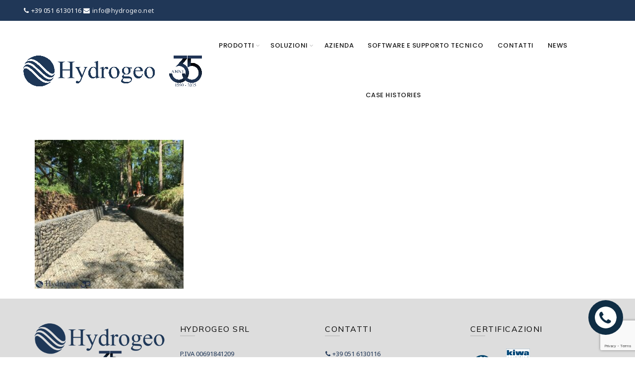

--- FILE ---
content_type: text/html; charset=UTF-8
request_url: https://www.hydrogeo.net/prodotti/gabbioni-e-materassi-reno/materassi-reno-2/materassi-reno-galfan-zn-al-polimac/mrp2/
body_size: 22677
content:
<!DOCTYPE html>
<!--[if IE 8]>
<html class="ie ie8" dir="ltr" lang="it-IT" prefix="og: https://ogp.me/ns#">
<![endif]-->
<!--[if !(IE 7) & !(IE 8)]><!-->
<html dir="ltr" lang="it-IT" prefix="og: https://ogp.me/ns#">
<!--<![endif]-->
<head>
	<meta charset="UTF-8">
	<meta name="viewport" content="width=device-width, initial-scale=1.0, maximum-scale=1.0, user-scalable=no">
	<link rel="profile" href="http://gmpg.org/xfn/11">
	<link rel="pingback" href="https://www.hydrogeo.net/xmlrpc.php">

<!--GDPR-->

<!-- consent solution-->

<!-- LIBRARY INITIALIZATION -->
<script type="text/javascript" src="https://cdn.iubenda.com/consent_solution/iubenda_cons.js"></script>
<!--<script type="text/javascript" src="https://cdnjs.cloudflare.com/ajax/libs/jquery/3.3.1/jquery.js"></script>-->
<script>
   _iub.cons.init({
      api_key: "vcJGE3FPsFJJgLfa115PGSIy8SkU7YJL",
      sendFromLocalStorageAtLoad: false
   });
</script>
<!--<script type="text/javascript">var _iub = _iub || {}; _iub.cons_instructions = _iub.cons_instructions || []; _iub.cons_instructions.push(["init", {api_key: "vcJGE3FPsFJJgLfa115PGSIy8SkU7YJL"}]);</script><script type="text/javascript" src="https://cdn.iubenda.com/cons/iubenda_cons.js" async defer></script>-->
<!--privacy policy-->
<script type="text/javascript">
var _iub = _iub || [];
_iub.csConfiguration = {"lang":"it","siteId":1574984,"cookiePolicyId":68391427, "banner":{ "position":"bottom","textColor":"white","backgroundColor":"black" } };
</script><script type="text/javascript" src="//cdn.iubenda.com/cs/iubenda_cs.js" charset="UTF-8" async defer> </script>

<!--fine GDPR-->


	<title>MRP2 | Hydrogeo</title>
	<style>img:is([sizes="auto" i], [sizes^="auto," i]) { contain-intrinsic-size: 3000px 1500px }</style>
	
		<!-- All in One SEO 4.9.2 - aioseo.com -->
	<meta name="robots" content="max-image-preview:large" />
	<link rel="canonical" href="https://www.hydrogeo.net/prodotti/gabbioni-e-materassi-reno/materassi-reno-2/materassi-reno-galfan-zn-al-polimac/mrp2/" />
	<meta name="generator" content="All in One SEO (AIOSEO) 4.9.2" />
		<meta property="og:locale" content="it_IT" />
		<meta property="og:site_name" content="Hydrogeo | Prodotti per Infrastrutture e Difesa del Suolo" />
		<meta property="og:type" content="article" />
		<meta property="og:title" content="MRP2 | Hydrogeo" />
		<meta property="og:url" content="https://www.hydrogeo.net/prodotti/gabbioni-e-materassi-reno/materassi-reno-2/materassi-reno-galfan-zn-al-polimac/mrp2/" />
		<meta property="article:published_time" content="2020-11-03T08:37:38+00:00" />
		<meta property="article:modified_time" content="2020-11-03T08:37:38+00:00" />
		<meta name="twitter:card" content="summary" />
		<meta name="twitter:title" content="MRP2 | Hydrogeo" />
		<script type="application/ld+json" class="aioseo-schema">
			{"@context":"https:\/\/schema.org","@graph":[{"@type":"BreadcrumbList","@id":"https:\/\/www.hydrogeo.net\/prodotti\/gabbioni-e-materassi-reno\/materassi-reno-2\/materassi-reno-galfan-zn-al-polimac\/mrp2\/#breadcrumblist","itemListElement":[{"@type":"ListItem","@id":"https:\/\/www.hydrogeo.net#listItem","position":1,"name":"Home","item":"https:\/\/www.hydrogeo.net","nextItem":{"@type":"ListItem","@id":"https:\/\/www.hydrogeo.net\/prodotti\/gabbioni-e-materassi-reno\/materassi-reno-2\/materassi-reno-galfan-zn-al-polimac\/mrp2\/#listItem","name":"MRP2"}},{"@type":"ListItem","@id":"https:\/\/www.hydrogeo.net\/prodotti\/gabbioni-e-materassi-reno\/materassi-reno-2\/materassi-reno-galfan-zn-al-polimac\/mrp2\/#listItem","position":2,"name":"MRP2","previousItem":{"@type":"ListItem","@id":"https:\/\/www.hydrogeo.net#listItem","name":"Home"}}]},{"@type":"ItemPage","@id":"https:\/\/www.hydrogeo.net\/prodotti\/gabbioni-e-materassi-reno\/materassi-reno-2\/materassi-reno-galfan-zn-al-polimac\/mrp2\/#itempage","url":"https:\/\/www.hydrogeo.net\/prodotti\/gabbioni-e-materassi-reno\/materassi-reno-2\/materassi-reno-galfan-zn-al-polimac\/mrp2\/","name":"MRP2 | Hydrogeo","inLanguage":"it-IT","isPartOf":{"@id":"https:\/\/www.hydrogeo.net\/#website"},"breadcrumb":{"@id":"https:\/\/www.hydrogeo.net\/prodotti\/gabbioni-e-materassi-reno\/materassi-reno-2\/materassi-reno-galfan-zn-al-polimac\/mrp2\/#breadcrumblist"},"author":{"@id":"https:\/\/www.hydrogeo.net\/blog\/author\/paolo\/#author"},"creator":{"@id":"https:\/\/www.hydrogeo.net\/blog\/author\/paolo\/#author"},"datePublished":"2020-11-03T08:37:38+00:00","dateModified":"2020-11-03T08:37:38+00:00"},{"@type":"Organization","@id":"https:\/\/www.hydrogeo.net\/#organization","name":"Hydrogeo","description":"Prodotti per Infrastrutture e Difesa del Suolo","url":"https:\/\/www.hydrogeo.net\/"},{"@type":"Person","@id":"https:\/\/www.hydrogeo.net\/blog\/author\/paolo\/#author","url":"https:\/\/www.hydrogeo.net\/blog\/author\/paolo\/","name":"paolo sommavilla","image":{"@type":"ImageObject","@id":"https:\/\/www.hydrogeo.net\/prodotti\/gabbioni-e-materassi-reno\/materassi-reno-2\/materassi-reno-galfan-zn-al-polimac\/mrp2\/#authorImage","url":"https:\/\/secure.gravatar.com\/avatar\/e15db700270cf18dca1a066e253fb7d77bd5d046f3719ff7ce4e01489d594f84?s=96&d=mm&r=g","width":96,"height":96,"caption":"paolo sommavilla"}},{"@type":"WebSite","@id":"https:\/\/www.hydrogeo.net\/#website","url":"https:\/\/www.hydrogeo.net\/","name":"Hydrogeo","description":"Prodotti per Infrastrutture e Difesa del Suolo","inLanguage":"it-IT","publisher":{"@id":"https:\/\/www.hydrogeo.net\/#organization"}}]}
		</script>
		<!-- All in One SEO -->

<link rel='dns-prefetch' href='//cdn.iubenda.com' />
<link rel='dns-prefetch' href='//fonts.googleapis.com' />
<link rel="alternate" type="application/rss+xml" title="Hydrogeo &raquo; Feed" href="https://www.hydrogeo.net/feed/" />
<link rel="alternate" type="application/rss+xml" title="Hydrogeo &raquo; Feed dei commenti" href="https://www.hydrogeo.net/comments/feed/" />
<style id='wp-emoji-styles-inline-css' type='text/css'>

	img.wp-smiley, img.emoji {
		display: inline !important;
		border: none !important;
		box-shadow: none !important;
		height: 1em !important;
		width: 1em !important;
		margin: 0 0.07em !important;
		vertical-align: -0.1em !important;
		background: none !important;
		padding: 0 !important;
	}
</style>
<link rel='stylesheet' id='wp-block-library-css' href='https://www.hydrogeo.net/wp-includes/css/dist/block-library/style.min.css?ver=6.8.3' type='text/css' media='all' />
<style id='classic-theme-styles-inline-css' type='text/css'>
/*! This file is auto-generated */
.wp-block-button__link{color:#fff;background-color:#32373c;border-radius:9999px;box-shadow:none;text-decoration:none;padding:calc(.667em + 2px) calc(1.333em + 2px);font-size:1.125em}.wp-block-file__button{background:#32373c;color:#fff;text-decoration:none}
</style>
<link rel='stylesheet' id='aioseo/css/src/vue/standalone/blocks/table-of-contents/global.scss-css' href='https://www.hydrogeo.net/wp-content/plugins/all-in-one-seo-pack/dist/Lite/assets/css/table-of-contents/global.e90f6d47.css?ver=4.9.2' type='text/css' media='all' />
<style id='safe-svg-svg-icon-style-inline-css' type='text/css'>
.safe-svg-cover{text-align:center}.safe-svg-cover .safe-svg-inside{display:inline-block;max-width:100%}.safe-svg-cover svg{fill:currentColor;height:100%;max-height:100%;max-width:100%;width:100%}

</style>
<style id='global-styles-inline-css' type='text/css'>
:root{--wp--preset--aspect-ratio--square: 1;--wp--preset--aspect-ratio--4-3: 4/3;--wp--preset--aspect-ratio--3-4: 3/4;--wp--preset--aspect-ratio--3-2: 3/2;--wp--preset--aspect-ratio--2-3: 2/3;--wp--preset--aspect-ratio--16-9: 16/9;--wp--preset--aspect-ratio--9-16: 9/16;--wp--preset--color--black: #000000;--wp--preset--color--cyan-bluish-gray: #abb8c3;--wp--preset--color--white: #ffffff;--wp--preset--color--pale-pink: #f78da7;--wp--preset--color--vivid-red: #cf2e2e;--wp--preset--color--luminous-vivid-orange: #ff6900;--wp--preset--color--luminous-vivid-amber: #fcb900;--wp--preset--color--light-green-cyan: #7bdcb5;--wp--preset--color--vivid-green-cyan: #00d084;--wp--preset--color--pale-cyan-blue: #8ed1fc;--wp--preset--color--vivid-cyan-blue: #0693e3;--wp--preset--color--vivid-purple: #9b51e0;--wp--preset--gradient--vivid-cyan-blue-to-vivid-purple: linear-gradient(135deg,rgba(6,147,227,1) 0%,rgb(155,81,224) 100%);--wp--preset--gradient--light-green-cyan-to-vivid-green-cyan: linear-gradient(135deg,rgb(122,220,180) 0%,rgb(0,208,130) 100%);--wp--preset--gradient--luminous-vivid-amber-to-luminous-vivid-orange: linear-gradient(135deg,rgba(252,185,0,1) 0%,rgba(255,105,0,1) 100%);--wp--preset--gradient--luminous-vivid-orange-to-vivid-red: linear-gradient(135deg,rgba(255,105,0,1) 0%,rgb(207,46,46) 100%);--wp--preset--gradient--very-light-gray-to-cyan-bluish-gray: linear-gradient(135deg,rgb(238,238,238) 0%,rgb(169,184,195) 100%);--wp--preset--gradient--cool-to-warm-spectrum: linear-gradient(135deg,rgb(74,234,220) 0%,rgb(151,120,209) 20%,rgb(207,42,186) 40%,rgb(238,44,130) 60%,rgb(251,105,98) 80%,rgb(254,248,76) 100%);--wp--preset--gradient--blush-light-purple: linear-gradient(135deg,rgb(255,206,236) 0%,rgb(152,150,240) 100%);--wp--preset--gradient--blush-bordeaux: linear-gradient(135deg,rgb(254,205,165) 0%,rgb(254,45,45) 50%,rgb(107,0,62) 100%);--wp--preset--gradient--luminous-dusk: linear-gradient(135deg,rgb(255,203,112) 0%,rgb(199,81,192) 50%,rgb(65,88,208) 100%);--wp--preset--gradient--pale-ocean: linear-gradient(135deg,rgb(255,245,203) 0%,rgb(182,227,212) 50%,rgb(51,167,181) 100%);--wp--preset--gradient--electric-grass: linear-gradient(135deg,rgb(202,248,128) 0%,rgb(113,206,126) 100%);--wp--preset--gradient--midnight: linear-gradient(135deg,rgb(2,3,129) 0%,rgb(40,116,252) 100%);--wp--preset--font-size--small: 13px;--wp--preset--font-size--medium: 20px;--wp--preset--font-size--large: 36px;--wp--preset--font-size--x-large: 42px;--wp--preset--spacing--20: 0.44rem;--wp--preset--spacing--30: 0.67rem;--wp--preset--spacing--40: 1rem;--wp--preset--spacing--50: 1.5rem;--wp--preset--spacing--60: 2.25rem;--wp--preset--spacing--70: 3.38rem;--wp--preset--spacing--80: 5.06rem;--wp--preset--shadow--natural: 6px 6px 9px rgba(0, 0, 0, 0.2);--wp--preset--shadow--deep: 12px 12px 50px rgba(0, 0, 0, 0.4);--wp--preset--shadow--sharp: 6px 6px 0px rgba(0, 0, 0, 0.2);--wp--preset--shadow--outlined: 6px 6px 0px -3px rgba(255, 255, 255, 1), 6px 6px rgba(0, 0, 0, 1);--wp--preset--shadow--crisp: 6px 6px 0px rgba(0, 0, 0, 1);}:where(.is-layout-flex){gap: 0.5em;}:where(.is-layout-grid){gap: 0.5em;}body .is-layout-flex{display: flex;}.is-layout-flex{flex-wrap: wrap;align-items: center;}.is-layout-flex > :is(*, div){margin: 0;}body .is-layout-grid{display: grid;}.is-layout-grid > :is(*, div){margin: 0;}:where(.wp-block-columns.is-layout-flex){gap: 2em;}:where(.wp-block-columns.is-layout-grid){gap: 2em;}:where(.wp-block-post-template.is-layout-flex){gap: 1.25em;}:where(.wp-block-post-template.is-layout-grid){gap: 1.25em;}.has-black-color{color: var(--wp--preset--color--black) !important;}.has-cyan-bluish-gray-color{color: var(--wp--preset--color--cyan-bluish-gray) !important;}.has-white-color{color: var(--wp--preset--color--white) !important;}.has-pale-pink-color{color: var(--wp--preset--color--pale-pink) !important;}.has-vivid-red-color{color: var(--wp--preset--color--vivid-red) !important;}.has-luminous-vivid-orange-color{color: var(--wp--preset--color--luminous-vivid-orange) !important;}.has-luminous-vivid-amber-color{color: var(--wp--preset--color--luminous-vivid-amber) !important;}.has-light-green-cyan-color{color: var(--wp--preset--color--light-green-cyan) !important;}.has-vivid-green-cyan-color{color: var(--wp--preset--color--vivid-green-cyan) !important;}.has-pale-cyan-blue-color{color: var(--wp--preset--color--pale-cyan-blue) !important;}.has-vivid-cyan-blue-color{color: var(--wp--preset--color--vivid-cyan-blue) !important;}.has-vivid-purple-color{color: var(--wp--preset--color--vivid-purple) !important;}.has-black-background-color{background-color: var(--wp--preset--color--black) !important;}.has-cyan-bluish-gray-background-color{background-color: var(--wp--preset--color--cyan-bluish-gray) !important;}.has-white-background-color{background-color: var(--wp--preset--color--white) !important;}.has-pale-pink-background-color{background-color: var(--wp--preset--color--pale-pink) !important;}.has-vivid-red-background-color{background-color: var(--wp--preset--color--vivid-red) !important;}.has-luminous-vivid-orange-background-color{background-color: var(--wp--preset--color--luminous-vivid-orange) !important;}.has-luminous-vivid-amber-background-color{background-color: var(--wp--preset--color--luminous-vivid-amber) !important;}.has-light-green-cyan-background-color{background-color: var(--wp--preset--color--light-green-cyan) !important;}.has-vivid-green-cyan-background-color{background-color: var(--wp--preset--color--vivid-green-cyan) !important;}.has-pale-cyan-blue-background-color{background-color: var(--wp--preset--color--pale-cyan-blue) !important;}.has-vivid-cyan-blue-background-color{background-color: var(--wp--preset--color--vivid-cyan-blue) !important;}.has-vivid-purple-background-color{background-color: var(--wp--preset--color--vivid-purple) !important;}.has-black-border-color{border-color: var(--wp--preset--color--black) !important;}.has-cyan-bluish-gray-border-color{border-color: var(--wp--preset--color--cyan-bluish-gray) !important;}.has-white-border-color{border-color: var(--wp--preset--color--white) !important;}.has-pale-pink-border-color{border-color: var(--wp--preset--color--pale-pink) !important;}.has-vivid-red-border-color{border-color: var(--wp--preset--color--vivid-red) !important;}.has-luminous-vivid-orange-border-color{border-color: var(--wp--preset--color--luminous-vivid-orange) !important;}.has-luminous-vivid-amber-border-color{border-color: var(--wp--preset--color--luminous-vivid-amber) !important;}.has-light-green-cyan-border-color{border-color: var(--wp--preset--color--light-green-cyan) !important;}.has-vivid-green-cyan-border-color{border-color: var(--wp--preset--color--vivid-green-cyan) !important;}.has-pale-cyan-blue-border-color{border-color: var(--wp--preset--color--pale-cyan-blue) !important;}.has-vivid-cyan-blue-border-color{border-color: var(--wp--preset--color--vivid-cyan-blue) !important;}.has-vivid-purple-border-color{border-color: var(--wp--preset--color--vivid-purple) !important;}.has-vivid-cyan-blue-to-vivid-purple-gradient-background{background: var(--wp--preset--gradient--vivid-cyan-blue-to-vivid-purple) !important;}.has-light-green-cyan-to-vivid-green-cyan-gradient-background{background: var(--wp--preset--gradient--light-green-cyan-to-vivid-green-cyan) !important;}.has-luminous-vivid-amber-to-luminous-vivid-orange-gradient-background{background: var(--wp--preset--gradient--luminous-vivid-amber-to-luminous-vivid-orange) !important;}.has-luminous-vivid-orange-to-vivid-red-gradient-background{background: var(--wp--preset--gradient--luminous-vivid-orange-to-vivid-red) !important;}.has-very-light-gray-to-cyan-bluish-gray-gradient-background{background: var(--wp--preset--gradient--very-light-gray-to-cyan-bluish-gray) !important;}.has-cool-to-warm-spectrum-gradient-background{background: var(--wp--preset--gradient--cool-to-warm-spectrum) !important;}.has-blush-light-purple-gradient-background{background: var(--wp--preset--gradient--blush-light-purple) !important;}.has-blush-bordeaux-gradient-background{background: var(--wp--preset--gradient--blush-bordeaux) !important;}.has-luminous-dusk-gradient-background{background: var(--wp--preset--gradient--luminous-dusk) !important;}.has-pale-ocean-gradient-background{background: var(--wp--preset--gradient--pale-ocean) !important;}.has-electric-grass-gradient-background{background: var(--wp--preset--gradient--electric-grass) !important;}.has-midnight-gradient-background{background: var(--wp--preset--gradient--midnight) !important;}.has-small-font-size{font-size: var(--wp--preset--font-size--small) !important;}.has-medium-font-size{font-size: var(--wp--preset--font-size--medium) !important;}.has-large-font-size{font-size: var(--wp--preset--font-size--large) !important;}.has-x-large-font-size{font-size: var(--wp--preset--font-size--x-large) !important;}
:where(.wp-block-post-template.is-layout-flex){gap: 1.25em;}:where(.wp-block-post-template.is-layout-grid){gap: 1.25em;}
:where(.wp-block-columns.is-layout-flex){gap: 2em;}:where(.wp-block-columns.is-layout-grid){gap: 2em;}
:root :where(.wp-block-pullquote){font-size: 1.5em;line-height: 1.6;}
</style>
<link rel='stylesheet' id='inf-font-awesome-css' href='https://www.hydrogeo.net/wp-content/plugins/blog-designer-pack/assets/css/font-awesome.min.css?ver=4.0.8' type='text/css' media='all' />
<link rel='stylesheet' id='owl-carousel-css' href='https://www.hydrogeo.net/wp-content/plugins/blog-designer-pack/assets/css/owl.carousel.min.css?ver=4.0.8' type='text/css' media='all' />
<link rel='stylesheet' id='bdpp-public-style-css' href='https://www.hydrogeo.net/wp-content/plugins/blog-designer-pack/assets/css/bdpp-public.min.css?ver=4.0.8' type='text/css' media='all' />
<link rel='stylesheet' id='rs-plugin-settings-css' href='https://www.hydrogeo.net/wp-content/plugins/revslider/public/assets/css/rs6.css?ver=6.2.2' type='text/css' media='all' />
<style id='rs-plugin-settings-inline-css' type='text/css'>
#rs-demo-id {}
</style>
<style id='woocommerce-inline-inline-css' type='text/css'>
.woocommerce form .form-row .required { visibility: visible; }
</style>
<link rel='stylesheet' id='wpos-slick-style-css' href='https://www.hydrogeo.net/wp-content/plugins/wp-logo-showcase-responsive-slider-slider/assets/css/slick.css?ver=3.8.7' type='text/css' media='all' />
<link rel='stylesheet' id='wpls-public-style-css' href='https://www.hydrogeo.net/wp-content/plugins/wp-logo-showcase-responsive-slider-slider/assets/css/wpls-public.css?ver=3.8.7' type='text/css' media='all' />
<link rel='stylesheet' id='bootstrap-css' href='https://www.hydrogeo.net/wp-content/themes/basel/css/bootstrap.min.css?ver=5.0.0' type='text/css' media='all' />
<link rel='stylesheet' id='basel-style-css' href='https://www.hydrogeo.net/wp-content/themes/basel/style.min.css?ver=5.0.0' type='text/css' media='all' />
<link rel='stylesheet' id='child-style-css' href='https://www.hydrogeo.net/wp-content/themes/basel-child/style.css?ver=5.0.0' type='text/css' media='all' />
<link rel='stylesheet' id='font-awesome-css-css' href='https://www.hydrogeo.net/wp-content/themes/basel/css/font-awesome.min.css?ver=5.0.0' type='text/css' media='all' />
<link rel='stylesheet' id='js_composer_front-css' href='https://www.hydrogeo.net/wp-content/plugins/js_composer/assets/css/js_composer.min.css?ver=6.2.0' type='text/css' media='all' />
<link rel='stylesheet' id='xts-google-fonts-css' href='//fonts.googleapis.com/css?family=Noto+Sans%3A400%2C700%2C400italic%2C700italic%7CPoppins%3A100%2C200%2C300%2C400%2C500%2C600%2C700%2C800%2C900%2C100italic%2C200italic%2C300italic%2C400italic%2C500italic%2C600italic%2C700italic%2C800italic%2C900italic%7CMontserrat%3A100%2C200%2C300%2C400%2C500%2C600%2C700%2C800%2C900%2C100italic%2C200italic%2C300italic%2C400italic%2C500italic%2C600italic%2C700italic%2C800italic%2C900italic%7CMuli%3A200%2C300%2C400%2C600%2C700%2C800%2C900%2C200italic%2C300italic%2C400italic%2C600italic%2C700italic%2C800italic%2C900italic&#038;subset=latin&#038;ver=5.0.0' type='text/css' media='all' />
<link rel='stylesheet' id='basel-dynamic-style-css' href='https://www.hydrogeo.net/wp-content/uploads/2025/01/basel-dynamic-1736507121.css?ver=5.0.0' type='text/css' media='all' />
<script type="text/template" id="tmpl-variation-template">
	<div class="woocommerce-variation-description">{{{ data.variation.variation_description }}}</div>
	<div class="woocommerce-variation-price">{{{ data.variation.price_html }}}</div>
	<div class="woocommerce-variation-availability">{{{ data.variation.availability_html }}}</div>
</script>
<script type="text/template" id="tmpl-unavailable-variation-template">
	<p role="alert">Questo prodotto non è disponibile. Scegli un&#039;altra combinazione.</p>
</script>
<!--n2css--><!--n2js--><script type="text/javascript" src="https://www.hydrogeo.net/wp-includes/js/jquery/jquery.min.js?ver=3.7.1" id="jquery-core-js"></script>
<script type="text/javascript" src="https://www.hydrogeo.net/wp-includes/js/jquery/jquery-migrate.min.js?ver=3.4.1" id="jquery-migrate-js"></script>
<script type="text/javascript" src="https://www.hydrogeo.net/wp-content/plugins/revslider/public/assets/js/rbtools.min.js?ver=6.0" id="tp-tools-js"></script>
<script type="text/javascript" src="https://www.hydrogeo.net/wp-content/plugins/revslider/public/assets/js/rs6.min.js?ver=6.2.2" id="revmin-js"></script>
<script type="text/javascript" src="https://www.hydrogeo.net/wp-content/plugins/woocommerce/assets/js/jquery-blockui/jquery.blockUI.min.js?ver=2.7.0-wc.10.4.3" id="wc-jquery-blockui-js" data-wp-strategy="defer"></script>
<script type="text/javascript" id="wc-add-to-cart-js-extra">
/* <![CDATA[ */
var wc_add_to_cart_params = {"ajax_url":"\/wp-admin\/admin-ajax.php","wc_ajax_url":"\/?wc-ajax=%%endpoint%%","i18n_view_cart":"Visualizza carrello","cart_url":"https:\/\/www.hydrogeo.net","is_cart":"","cart_redirect_after_add":"no"};
/* ]]> */
</script>
<script type="text/javascript" src="https://www.hydrogeo.net/wp-content/plugins/woocommerce/assets/js/frontend/add-to-cart.min.js?ver=10.4.3" id="wc-add-to-cart-js" data-wp-strategy="defer"></script>
<script type="text/javascript" src="https://www.hydrogeo.net/wp-content/plugins/woocommerce/assets/js/js-cookie/js.cookie.min.js?ver=2.1.4-wc.10.4.3" id="wc-js-cookie-js" data-wp-strategy="defer"></script>
<script type="text/javascript" id="woocommerce-js-extra">
/* <![CDATA[ */
var woocommerce_params = {"ajax_url":"\/wp-admin\/admin-ajax.php","wc_ajax_url":"\/?wc-ajax=%%endpoint%%","i18n_password_show":"Mostra password","i18n_password_hide":"Nascondi password"};
/* ]]> */
</script>
<script type="text/javascript" src="https://www.hydrogeo.net/wp-content/plugins/woocommerce/assets/js/frontend/woocommerce.min.js?ver=10.4.3" id="woocommerce-js" defer="defer" data-wp-strategy="defer"></script>
<script type="text/javascript" src="https://www.hydrogeo.net/wp-content/plugins/js_composer/assets/js/vendors/woocommerce-add-to-cart.js?ver=6.2.0" id="vc_woocommerce-add-to-cart-js-js"></script>
<!--[if lt IE 9]>
<script type="text/javascript" src="https://www.hydrogeo.net/wp-content/themes/basel/js/html5.min.js?ver=5.0.0" id="basel_html5shiv-js"></script>
<![endif]-->
<script type="text/javascript" src="https://www.hydrogeo.net/wp-includes/js/underscore.min.js?ver=1.13.7" id="underscore-js"></script>
<script type="text/javascript" id="wp-util-js-extra">
/* <![CDATA[ */
var _wpUtilSettings = {"ajax":{"url":"\/wp-admin\/admin-ajax.php"}};
/* ]]> */
</script>
<script type="text/javascript" src="https://www.hydrogeo.net/wp-includes/js/wp-util.min.js?ver=6.8.3" id="wp-util-js"></script>
<script type="text/javascript" id="wc-add-to-cart-variation-js-extra">
/* <![CDATA[ */
var wc_add_to_cart_variation_params = {"wc_ajax_url":"\/?wc-ajax=%%endpoint%%","i18n_no_matching_variations_text":"Nessun prodotto corrisponde alla tua scelta. Prova con un'altra combinazione.","i18n_make_a_selection_text":"Seleziona le opzioni del prodotto prima di aggiungerlo al carrello.","i18n_unavailable_text":"Questo prodotto non \u00e8 disponibile. Scegli un'altra combinazione.","i18n_reset_alert_text":"La tua selezione \u00e8 stata azzerata. Seleziona le opzioni del prodotto prima di aggiungerlo al carrello."};
/* ]]> */
</script>
<script type="text/javascript" src="https://www.hydrogeo.net/wp-content/plugins/woocommerce/assets/js/frontend/add-to-cart-variation.min.js?ver=10.4.3" id="wc-add-to-cart-variation-js" defer="defer" data-wp-strategy="defer"></script>
<link rel="https://api.w.org/" href="https://www.hydrogeo.net/wp-json/" /><link rel="alternate" title="JSON" type="application/json" href="https://www.hydrogeo.net/wp-json/wp/v2/media/10284" /><link rel="EditURI" type="application/rsd+xml" title="RSD" href="https://www.hydrogeo.net/xmlrpc.php?rsd" />
<meta name="generator" content="WordPress 6.8.3" />
<meta name="generator" content="WooCommerce 10.4.3" />
<link rel='shortlink' href='https://www.hydrogeo.net/?p=10284' />
<link rel="alternate" title="oEmbed (JSON)" type="application/json+oembed" href="https://www.hydrogeo.net/wp-json/oembed/1.0/embed?url=https%3A%2F%2Fwww.hydrogeo.net%2Fprodotti%2Fgabbioni-e-materassi-reno%2Fmaterassi-reno-2%2Fmaterassi-reno-galfan-zn-al-polimac%2Fmrp2%2F" />
<link rel="alternate" title="oEmbed (XML)" type="text/xml+oembed" href="https://www.hydrogeo.net/wp-json/oembed/1.0/embed?url=https%3A%2F%2Fwww.hydrogeo.net%2Fprodotti%2Fgabbioni-e-materassi-reno%2Fmaterassi-reno-2%2Fmaterassi-reno-galfan-zn-al-polimac%2Fmrp2%2F&#038;format=xml" />
<meta name="theme-color" content="#203757">        <style> 
            	
			/* Shop popup */
			
			.basel-promo-popup {
			   max-width: 900px;
			}
	
            .site-logo {
                width: 17%;
            }    

            .site-logo img {
                max-width: 370px;
                max-height: 100px;
            }    

                            .right-column {
                    width: 78px;
                }  
            
                            .basel-woocommerce-layered-nav .basel-scroll {
                    max-height: 280px;
                }
            
			/* header Banner */
			.header-banner {
				height: 40px;
			}
	
			.header-banner-display .website-wrapper {
				margin-top:40px;
			}	

            /* Topbar height configs */

			.topbar-menu ul > li {
				line-height: 42px;
			}
			
			.topbar-wrapp,
			.topbar-content:before {
				height: 42px;
			}
			
			.sticky-header-prepared.basel-top-bar-on .header-shop, 
			.sticky-header-prepared.basel-top-bar-on .header-split,
			.enable-sticky-header.basel-header-overlap.basel-top-bar-on .main-header {
				top: 42px;
			}

            /* Header height configs */

            /* Limit logo image height for according to header height */
            .site-logo img {
                max-height: 100px;
            } 

            /* And for sticky header logo also */
            .act-scroll .site-logo img,
            .header-clone .site-logo img {
                max-height: 75px;
            }   

            /* Set sticky headers height for cloned headers based on menu links line height */
            .header-clone .main-nav .menu > li > a {
                height: 75px;
                line-height: 75px;
            } 

            /* Height for switch logos */

            .sticky-header-real:not(.global-header-menu-top) .switch-logo-enable .basel-logo {
                height: 100px;
            }

            .sticky-header-real:not(.global-header-menu-top) .act-scroll .switch-logo-enable .basel-logo {
                height: 75px;
            }

            .sticky-header-real:not(.global-header-menu-top) .act-scroll .switch-logo-enable {
                transform: translateY(-75px);
                -webkit-transform: translateY(-75px);
            }

                            /* Header height for these layouts based on it's menu links line height */
                .main-nav .menu > li > a {
                    height: 100px;
                    line-height: 100px;
                }  
                /* The same for sticky header */
                .act-scroll .main-nav .menu > li > a {
                    height: 75px;
                    line-height: 75px;
                }  
            
            
            
            
            /* Page headings settings for heading overlap. Calculate on the header height base */

            .basel-header-overlap .title-size-default,
            .basel-header-overlap .title-size-small,
            .basel-header-overlap .title-shop.without-title.title-size-default,
            .basel-header-overlap .title-shop.without-title.title-size-small {
                padding-top: 140px;
            }


            .basel-header-overlap .title-shop.without-title.title-size-large,
            .basel-header-overlap .title-size-large {
                padding-top: 220px;
            }

            @media (max-width: 991px) {

				/* header Banner */
				.header-banner {
					height: 40px;
				}
	
				.header-banner-display .website-wrapper {
					margin-top:40px;
				}

	            /* Topbar height configs */
				.topbar-menu ul > li {
					line-height: 38px;
				}
				
				.topbar-wrapp,
				.topbar-content:before {
					height: 38px;
				}
				
				.sticky-header-prepared.basel-top-bar-on .header-shop, 
				.sticky-header-prepared.basel-top-bar-on .header-split,
				.enable-sticky-header.basel-header-overlap.basel-top-bar-on .main-header {
					top: 38px;
				}

                /* Set header height for mobile devices */
                .main-header .wrapp-header {
                    min-height: 60px;
                } 

                /* Limit logo image height for mobile according to mobile header height */
                .site-logo img {
                    max-height: 60px;
                }   

                /* Limit logo on sticky header. Both header real and header cloned */
                .act-scroll .site-logo img,
                .header-clone .site-logo img {
                    max-height: 60px;
                }

                /* Height for switch logos */

                .main-header .switch-logo-enable .basel-logo {
                    height: 60px;
                }

                .sticky-header-real:not(.global-header-menu-top) .act-scroll .switch-logo-enable .basel-logo {
                    height: 60px;
                }

                .sticky-header-real:not(.global-header-menu-top) .act-scroll .switch-logo-enable {
                    transform: translateY(-60px);
                    -webkit-transform: translateY(-60px);
                }

                /* Page headings settings for heading overlap. Calculate on the MOBILE header height base */
                .basel-header-overlap .title-size-default,
                .basel-header-overlap .title-size-small,
                .basel-header-overlap .title-shop.without-title.title-size-default,
                .basel-header-overlap .title-shop.without-title.title-size-small {
                    padding-top: 80px;
                }

                .basel-header-overlap .title-shop.without-title.title-size-large,
                .basel-header-overlap .title-size-large {
                    padding-top: 120px;
                }
 
            }
     
            .main-page-wrapper {
   
    margin-bottom: -40px;
}
.basel-navigation .menu>li.menu-item-design-default ul li a {
    display: inline-block;
    padding-left: 15px;
    padding-right: 15px;
    padding-top: 11px;
    padding-bottom: 11px;
    color: #3C3C3C;
    font-size: 10px;
    font-weight: 400;
    letter-spacing: .3px;
    text-decoration: none;
    text-transform: uppercase;
    -webkit-transition: all .2s ease-in-out;
    transition: all .2s ease-in-out;
}

.wpb-js-composer .vc_tta-color-white.vc_tta-style-flat .vc_tta-tab>a {
    background-color: #203757!important;
    color: #fff!important;
}

.wpb-js-composer .vc_tta-color-white.vc_tta-style-flat .vc_tta-tab.vc_active>a {
    color: #203757 !important;
    background: #e3e3e3 !important;
}

.page-title-default {
    background-color: #203757;
    background-size: cover;
    background-position: center center;
}

.catalogo a {
    background: url(images/pic/pdf.gif) no-repeat scroll left top transparent;
    color: #4E5158;
    font-size: 14px;
    font-weight: bold;
    padding-left: 35px;
}

.main-nav .menu > li.current-menu-item > a{
	color:green!important;
}

.basel-navigation .menu>li>a:hover {
    color: green!important;
    text-decoration: none;
}

.basel-navigation a:hover {
    
    color: green!important;
}        </style>
        
        
			<noscript><style>.woocommerce-product-gallery{ opacity: 1 !important; }</style></noscript>
	<style type="text/css">.recentcomments a{display:inline !important;padding:0 !important;margin:0 !important;}</style><meta name="generator" content="Powered by WPBakery Page Builder - drag and drop page builder for WordPress."/>
<meta name="generator" content="Powered by Slider Revolution 6.2.2 - responsive, Mobile-Friendly Slider Plugin for WordPress with comfortable drag and drop interface." />
<link rel="icon" href="https://www.hydrogeo.net/wp-content/uploads/2021/02/cropped-HY-favicons-1-32x32.png" sizes="32x32" />
<link rel="icon" href="https://www.hydrogeo.net/wp-content/uploads/2021/02/cropped-HY-favicons-1-192x192.png" sizes="192x192" />
<link rel="apple-touch-icon" href="https://www.hydrogeo.net/wp-content/uploads/2021/02/cropped-HY-favicons-1-180x180.png" />
<meta name="msapplication-TileImage" content="https://www.hydrogeo.net/wp-content/uploads/2021/02/cropped-HY-favicons-1-270x270.png" />
<script type="text/javascript">function setREVStartSize(e){			
			try {								
				var pw = document.getElementById(e.c).parentNode.offsetWidth,
					newh;
				pw = pw===0 || isNaN(pw) ? window.innerWidth : pw;
				e.tabw = e.tabw===undefined ? 0 : parseInt(e.tabw);
				e.thumbw = e.thumbw===undefined ? 0 : parseInt(e.thumbw);
				e.tabh = e.tabh===undefined ? 0 : parseInt(e.tabh);
				e.thumbh = e.thumbh===undefined ? 0 : parseInt(e.thumbh);
				e.tabhide = e.tabhide===undefined ? 0 : parseInt(e.tabhide);
				e.thumbhide = e.thumbhide===undefined ? 0 : parseInt(e.thumbhide);
				e.mh = e.mh===undefined || e.mh=="" || e.mh==="auto" ? 0 : parseInt(e.mh,0);		
				if(e.layout==="fullscreen" || e.l==="fullscreen") 						
					newh = Math.max(e.mh,window.innerHeight);				
				else{					
					e.gw = Array.isArray(e.gw) ? e.gw : [e.gw];
					for (var i in e.rl) if (e.gw[i]===undefined || e.gw[i]===0) e.gw[i] = e.gw[i-1];					
					e.gh = e.el===undefined || e.el==="" || (Array.isArray(e.el) && e.el.length==0)? e.gh : e.el;
					e.gh = Array.isArray(e.gh) ? e.gh : [e.gh];
					for (var i in e.rl) if (e.gh[i]===undefined || e.gh[i]===0) e.gh[i] = e.gh[i-1];
										
					var nl = new Array(e.rl.length),
						ix = 0,						
						sl;					
					e.tabw = e.tabhide>=pw ? 0 : e.tabw;
					e.thumbw = e.thumbhide>=pw ? 0 : e.thumbw;
					e.tabh = e.tabhide>=pw ? 0 : e.tabh;
					e.thumbh = e.thumbhide>=pw ? 0 : e.thumbh;					
					for (var i in e.rl) nl[i] = e.rl[i]<window.innerWidth ? 0 : e.rl[i];
					sl = nl[0];									
					for (var i in nl) if (sl>nl[i] && nl[i]>0) { sl = nl[i]; ix=i;}															
					var m = pw>(e.gw[ix]+e.tabw+e.thumbw) ? 1 : (pw-(e.tabw+e.thumbw)) / (e.gw[ix]);					

					newh =  (e.type==="carousel" && e.justify==="true" ? e.gh[ix] : (e.gh[ix] * m)) + (e.tabh + e.thumbh);
				}			
				
				if(window.rs_init_css===undefined) window.rs_init_css = document.head.appendChild(document.createElement("style"));					
				document.getElementById(e.c).height = newh;
				window.rs_init_css.innerHTML += "#"+e.c+"_wrapper { height: "+newh+"px }";				
			} catch(e){
				console.log("Failure at Presize of Slider:" + e)
			}					   
		  };</script>
<noscript><style> .wpb_animate_when_almost_visible { opacity: 1; }</style></noscript>
<!-- Global site tag (gtag.js) - Google Analytics -->
<script async src="https://www.googletagmanager.com/gtag/js?id=UA-167350523-1"></script>
<script>
  window.dataLayer = window.dataLayer || [];
  function gtag(){dataLayer.push(arguments);}
  gtag('js', new Date());

  gtag('config', 'UA-167350523-1');
</script>

</head>

<body class="attachment wp-singular attachment-template-default attachmentid-10284 attachment-jpeg wp-theme-basel wp-child-theme-basel-child theme-basel woocommerce-no-js wrapper-full-width global-cart-design-disable global-search-disable global-header-simple mobile-nav-from-left basel-light catalog-mode-on categories-accordion-on global-wishlist-disable basel-top-bar-on basel-ajax-shop-off basel-ajax-search-on enable-sticky-header header-full-width sticky-header-clone offcanvas-sidebar-mobile offcanvas-sidebar-tablet wpb-js-composer js-comp-ver-6.2.0 vc_responsive">
					<div class="mobile-nav">
				<div class="menu-main-menu-hydrogeo-container"><ul id="menu-main-menu-hydrogeo" class="site-mobile-menu"><li id="menu-item-9489" class="menu-item menu-item-type-post_type menu-item-object-page menu-item-has-children menu-item-9489 menu-item-design-default item-event-hover"><a href="https://www.hydrogeo.net/prodotti/">Prodotti</a>
<div class="sub-menu-dropdown color-scheme-dark">

<div class="container">

<ul class="sub-menu color-scheme-dark">
	<li id="menu-item-9541" class="menu-item menu-item-type-post_type menu-item-object-page menu-item-has-children menu-item-9541 menu-item-design-default item-event-hover"><a href="https://www.hydrogeo.net/prodotti/geocompositi-biostuoie-e-bioreti/">Geocompositi, biostuoie e bioreti</a>
	<ul class="sub-sub-menu color-scheme-dark">
		<li id="menu-item-9543" class="menu-item menu-item-type-post_type menu-item-object-page menu-item-has-children menu-item-9543 menu-item-design-default item-event-hover"><a href="https://www.hydrogeo.net/prodotti/geocompositi-biostuoie-e-bioreti/geostuoie-macma/">Geostuoie e Geocompositi MACMAT</a>
		<ul class="sub-sub-menu color-scheme-dark">
			<li id="menu-item-9548" class="menu-item menu-item-type-post_type menu-item-object-page menu-item-9548 menu-item-design-default item-event-hover"><a href="https://www.hydrogeo.net/prodotti/geocompositi-biostuoie-e-bioreti/geostuoie-macma/geostuoia-macmat/">Geostuoia MACMAT</a></li>
			<li id="menu-item-9547" class="menu-item menu-item-type-post_type menu-item-object-page menu-item-9547 menu-item-design-default item-event-hover"><a href="https://www.hydrogeo.net/prodotti/geocompositi-biostuoie-e-bioreti/geostuoie-macma/geostuoia-macmat-r-con-rinforzo-in-rete-metallica/">Geocomposito antierosivo MACMAT R1</a></li>
			<li id="menu-item-9546" class="menu-item menu-item-type-post_type menu-item-object-page menu-item-9546 menu-item-design-default item-event-hover"><a href="https://www.hydrogeo.net/prodotti/geocompositi-biostuoie-e-bioreti/geostuoie-macma/geostuoia-macmat-hs/">Geocomposito MACMAT HS con rinforzo in rete metallica e funi</a></li>
			<li id="menu-item-9545" class="menu-item menu-item-type-post_type menu-item-object-page menu-item-9545 menu-item-design-default item-event-hover"><a href="https://www.hydrogeo.net/prodotti/geocompositi-biostuoie-e-bioreti/geostuoie-macma/geostuoia-macmat-r-con-rinforzo-in-geogriglia/">Geocomposito MACMAT R con rinforzo in geogriglia</a></li>
			<li id="menu-item-9544" class="menu-item menu-item-type-post_type menu-item-object-page menu-item-9544 menu-item-design-default item-event-hover"><a href="https://www.hydrogeo.net/prodotti/geocompositi-biostuoie-e-bioreti/geostuoie-macma/macmat-l1-geocomposito-antierosivo/">Geocomposito antierosivo per canalette MACMAT L1</a></li>
		</ul>
</li>
		<li id="menu-item-9823" class="menu-item menu-item-type-post_type menu-item-object-page menu-item-has-children menu-item-9823 menu-item-design-default item-event-hover"><a href="https://www.hydrogeo.net/prodotti/geocompositi-biostuoie-e-bioreti/geocompositi-recs/">Geocompositi R.E.C.S.®</a>
		<ul class="sub-sub-menu color-scheme-dark">
			<li id="menu-item-11294" class="menu-item menu-item-type-post_type menu-item-object-page menu-item-11294 menu-item-design-default item-event-hover"><a href="https://www.hydrogeo.net/prodotti/geocompositi-biostuoie-e-bioreti/geocompositi-recs/r-e-c-s-viresco/">R.E.C.S.® – Viresco®</a></li>
			<li id="menu-item-9826" class="menu-item menu-item-type-post_type menu-item-object-page menu-item-9826 menu-item-design-default item-event-hover"><a href="https://www.hydrogeo.net/prodotti/geocompositi-biostuoie-e-bioreti/geocompositi-recs/geocomposito-recs-cocco/">Geocomposito R.E.C.S.® – COCCO</a></li>
			<li id="menu-item-11302" class="menu-item menu-item-type-post_type menu-item-object-page menu-item-11302 menu-item-design-default item-event-hover"><a href="https://www.hydrogeo.net/prodotti/geocompositi-biostuoie-e-bioreti/geocompositi-recs/geocomposito-recs-idro/">Geocomposito R.E.C.S.® – IDRO</a></li>
			<li id="menu-item-9825" class="menu-item menu-item-type-post_type menu-item-object-page menu-item-9825 menu-item-design-default item-event-hover"><a href="https://www.hydrogeo.net/prodotti/geocompositi-biostuoie-e-bioreti/geocompositi-recs/geocomposito-recs-met/">Geocomposito R.E.C.S.® – MET</a></li>
			<li id="menu-item-9824" class="menu-item menu-item-type-post_type menu-item-object-page menu-item-9824 menu-item-design-default item-event-hover"><a href="https://www.hydrogeo.net/prodotti/geocompositi-biostuoie-e-bioreti/geocompositi-recs/geocomposito-recs-gs/">Geocomposito R.E.C.S.® – GS</a></li>
		</ul>
</li>
		<li id="menu-item-9542" class="menu-item menu-item-type-post_type menu-item-object-page menu-item-9542 menu-item-design-default item-event-hover"><a href="https://www.hydrogeo.net/prodotti/geocompositi-biostuoie-e-bioreti/biostuoie/">Biostuoie BIOMAC</a></li>
		<li id="menu-item-9944" class="menu-item menu-item-type-post_type menu-item-object-page menu-item-9944 menu-item-design-default item-event-hover"><a href="https://www.hydrogeo.net/prodotti/geocompositi-biostuoie-e-bioreti/biorete-juta/">Biorete JUTA</a></li>
	</ul>
</li>
	<li id="menu-item-11632" class="menu-item menu-item-type-post_type menu-item-object-page menu-item-has-children menu-item-11632 menu-item-design-default item-event-hover"><a href="https://www.hydrogeo.net/prodotti/terra-lock_ancoraggio-e-protezione-antierosiva-suolo/">Ancoraggio e Protezione Antierosiva del Suolo</a>
	<ul class="sub-sub-menu color-scheme-dark">
		<li id="menu-item-12151" class="menu-item menu-item-type-post_type menu-item-object-page menu-item-12151 menu-item-design-default item-event-hover"><a href="https://www.hydrogeo.net/prodotti/terra-lock_ancoraggio-e-protezione-antierosiva-suolo/terra-lock-stabilizzazione-suolo/">Kit Terra-Lock&#x2122; per la stabilizzazione e protezione antierosiva del suolo</a></li>
		<li id="menu-item-9831" class="menu-item menu-item-type-post_type menu-item-object-page menu-item-9831 menu-item-design-default item-event-hover"><a href="https://www.hydrogeo.net/prodotti/terra-lock_ancoraggio-e-protezione-antierosiva-suolo/picchetti-di-ancoraggio-tl-p/">Picchetti di Ancoraggio TL-P per biostuoie e geostuoie</a></li>
	</ul>
</li>
	<li id="menu-item-10870" class="menu-item menu-item-type-post_type menu-item-object-page menu-item-10870 menu-item-design-default item-event-hover"><a href="https://www.hydrogeo.net/prodotti/biostuoia-preseminata-viresco/">Biotessile preseminato Viresco®</a></li>
	<li id="menu-item-13259" class="menu-item menu-item-type-post_type menu-item-object-page menu-item-13259 menu-item-design-default item-event-hover"><a href="https://www.hydrogeo.net/prodotti/barriere-stradali-metalliche-certificate/">Barriere stradali metalliche certificate</a></li>
	<li id="menu-item-13282" class="menu-item menu-item-type-post_type menu-item-object-page menu-item-has-children menu-item-13282 menu-item-design-default item-event-hover"><a href="https://www.hydrogeo.net/prodotti/condotte-in-acciaio-ondulato-autoportanti/">Condotte in acciaio ondulato autoportanti e canalette</a>
	<ul class="sub-sub-menu color-scheme-dark">
		<li id="menu-item-13307" class="menu-item menu-item-type-post_type menu-item-object-page menu-item-13307 menu-item-design-default item-event-hover"><a href="https://www.hydrogeo.net/prodotti/condotte-in-acciaio-ondulato-autoportanti/canalette-in-acciaio-ondulato/">Canalette in acciaio ondulato</a></li>
	</ul>
</li>
	<li id="menu-item-12032" class="menu-item menu-item-type-post_type menu-item-object-page menu-item-has-children menu-item-12032 menu-item-design-default item-event-hover"><a href="https://www.hydrogeo.net/prodotti/gabbiodren-2/">Sistemi Gabbiodren®</a>
	<ul class="sub-sub-menu color-scheme-dark">
		<li id="menu-item-11984" class="menu-item menu-item-type-post_type menu-item-object-page menu-item-11984 menu-item-design-default item-event-hover"><a href="https://www.hydrogeo.net/prodotti/gabbiodren-2/gabbiodren/">Gabbiodren®</a></li>
		<li id="menu-item-12016" class="menu-item menu-item-type-post_type menu-item-object-page menu-item-12016 menu-item-design-default item-event-hover"><a href="https://www.hydrogeo.net/prodotti/gabbiodren-2/gabbiodren-t-e-super-t-con-tubo-integrato/">Gabbiodren® T  con tubo integrato</a></li>
		<li id="menu-item-12054" class="menu-item menu-item-type-post_type menu-item-object-page menu-item-12054 menu-item-design-default item-event-hover"><a href="https://www.hydrogeo.net/prodotti/gabbiodren-2/gabbiodren-agri/">Gabbiodren® Agri</a></li>
		<li id="menu-item-12064" class="menu-item menu-item-type-post_type menu-item-object-page menu-item-12064 menu-item-design-default item-event-hover"><a href="https://www.hydrogeo.net/prodotti/gabbiodren-2/gabbiodren-forte/">Gabbiodren® Forte</a></li>
		<li id="menu-item-12068" class="menu-item menu-item-type-post_type menu-item-object-page menu-item-12068 menu-item-design-default item-event-hover"><a href="https://www.hydrogeo.net/prodotti/gabbiodren-2/gabbiodren-tank/">Gabbiodren® TANK</a></li>
	</ul>
</li>
	<li id="menu-item-10837" class="menu-item menu-item-type-post_type menu-item-object-page menu-item-10837 menu-item-design-default item-event-hover"><a href="https://www.hydrogeo.net/prodotti/hellomac-sistema-di-allerta-precoce-per-caduta-massi/">HELLOMAC – Sistema di allerta per opere paramassi</a></li>
	<li id="menu-item-10590" class="menu-item menu-item-type-post_type menu-item-object-page menu-item-has-children menu-item-10590 menu-item-design-default item-event-hover"><a href="https://www.hydrogeo.net/prodotti/palancole-in-pvc/">Palancole in PVC GreenWall</a>
	<ul class="sub-sub-menu color-scheme-dark">
		<li id="menu-item-10589" class="menu-item menu-item-type-post_type menu-item-object-page menu-item-10589 menu-item-design-default item-event-hover"><a href="https://www.hydrogeo.net/prodotti/palancole-in-pvc/metodo-di-infissione-palancole-in-pls-greenwall/">Metodo di infissione Palancole in PVC GreenWall</a></li>
		<li id="menu-item-10792" class="menu-item menu-item-type-post_type menu-item-object-page menu-item-10792 menu-item-design-default item-event-hover"><a href="https://www.hydrogeo.net/prodotti/palancole-in-pvc/palancole-in-pvc-tipologia-multipile/">Palancole in PVC tipologia Multipile</a></li>
	</ul>
</li>
	<li id="menu-item-11161" class="menu-item menu-item-type-post_type menu-item-object-page menu-item-has-children menu-item-11161 menu-item-design-default item-event-hover"><a href="https://www.hydrogeo.net/prodotti/prodotti-per-terre-rinforzate/">Prodotti per terre rinforzate</a>
	<ul class="sub-sub-menu color-scheme-dark">
		<li id="menu-item-9552" class="menu-item menu-item-type-post_type menu-item-object-page menu-item-9552 menu-item-design-default item-event-hover"><a href="https://www.hydrogeo.net/prodotti/prodotti-per-terre-rinforzate/terramesh-verde/">Terramesh Verde</a></li>
		<li id="menu-item-9550" class="menu-item menu-item-type-post_type menu-item-object-page menu-item-9550 menu-item-design-default item-event-hover"><a href="https://www.hydrogeo.net/prodotti/prodotti-per-terre-rinforzate/terramesh-mineral/">Terramesh Mineral</a></li>
		<li id="menu-item-9551" class="menu-item menu-item-type-post_type menu-item-object-page menu-item-9551 menu-item-design-default item-event-hover"><a href="https://www.hydrogeo.net/prodotti/prodotti-per-terre-rinforzate/terramesh-system/">Terramesh System</a></li>
		<li id="menu-item-9553" class="menu-item menu-item-type-post_type menu-item-object-page menu-item-9553 menu-item-design-default item-event-hover"><a href="https://www.hydrogeo.net/prodotti/prodotti-per-terre-rinforzate/terre-armate-macres/">Terre Armate MacRes</a></li>
		<li id="menu-item-9555" class="menu-item menu-item-type-post_type menu-item-object-page menu-item-9555 menu-item-design-default item-event-hover"><a href="https://www.hydrogeo.net/prodotti/prodotti-per-terre-rinforzate/geogriglie-e-reti-elettrosaldate/">Terra Rinforzata con Geogriglie</a></li>
		<li id="menu-item-9603" class="menu-item menu-item-type-post_type menu-item-object-page menu-item-has-children menu-item-9603 menu-item-design-default item-event-hover"><a href="https://www.hydrogeo.net/prodotti/prodotti-per-terre-rinforzate/barriere-fonoassorbenti/">Barriere Fonoassorbenti e Antisvio</a>
		<ul class="sub-sub-menu color-scheme-dark">
			<li id="menu-item-9604" class="menu-item menu-item-type-post_type menu-item-object-page menu-item-9604 menu-item-design-default item-event-hover"><a href="https://www.hydrogeo.net/prodotti/prodotti-per-terre-rinforzate/barriere-fonoassorbenti/terramesh-bifacciale/">Rilevato bifacciale in Terramesh</a></li>
		</ul>
</li>
	</ul>
</li>
	<li id="menu-item-12441" class="menu-item menu-item-type-post_type menu-item-object-page menu-item-has-children menu-item-12441 menu-item-design-default item-event-hover"><a href="https://www.hydrogeo.net/prodotti/stabilizzazione-terre-e-pavimentazioni-naturali/">Stabilizzazione Terre e Pavimentazioni Naturali</a>
	<ul class="sub-sub-menu color-scheme-dark">
		<li id="menu-item-12443" class="menu-item menu-item-type-post_type menu-item-object-page menu-item-12443 menu-item-design-default item-event-hover"><a href="https://www.hydrogeo.net/prodotti/stabilizzazione-terre-e-pavimentazioni-naturali/soil-sement-engineered-formula/">Soil Sement® Engineered Formula</a></li>
		<li id="menu-item-12455" class="menu-item menu-item-type-post_type menu-item-object-page menu-item-12455 menu-item-design-default item-event-hover"><a href="https://www.hydrogeo.net/prodotti/stabilizzazione-terre-e-pavimentazioni-naturali/green-stab-pave/">GREEN STAB® PAVE</a></li>
		<li id="menu-item-12442" class="menu-item menu-item-type-post_type menu-item-object-page menu-item-12442 menu-item-design-default item-event-hover"><a href="https://www.hydrogeo.net/prodotti/stabilizzazione-terre-e-pavimentazioni-naturali/envirokleen/">Envirokleen®</a></li>
		<li id="menu-item-12454" class="menu-item menu-item-type-post_type menu-item-object-page menu-item-12454 menu-item-design-default item-event-hover"><a href="https://www.hydrogeo.net/prodotti/stabilizzazione-terre-e-pavimentazioni-naturali/biosoylplus/">Bio Soyl Plus®</a></li>
	</ul>
</li>
	<li id="menu-item-9590" class="menu-item menu-item-type-post_type menu-item-object-page menu-item-has-children menu-item-9590 menu-item-design-default item-event-hover"><a href="https://www.hydrogeo.net/prodotti/impermeabilizzazione-calcestruzzo/">Prodotti per Impermeabilizzazione e Protezione del Calcestruzzo</a>
	<ul class="sub-sub-menu color-scheme-dark">
		<li id="menu-item-9591" class="menu-item menu-item-type-post_type menu-item-object-page menu-item-9591 menu-item-design-default item-event-hover"><a href="https://www.hydrogeo.net/prodotti/impermeabilizzazione-calcestruzzo/radcon-formula-7/">RADCON FORMULA #7</a></li>
		<li id="menu-item-9592" class="menu-item menu-item-type-post_type menu-item-object-page menu-item-9592 menu-item-design-default item-event-hover"><a href="https://www.hydrogeo.net/prodotti/impermeabilizzazione-calcestruzzo/radmyx/">RADMYX&#x2122;</a></li>
	</ul>
</li>
	<li id="menu-item-9490" class="menu-item menu-item-type-post_type menu-item-object-page menu-item-has-children menu-item-9490 menu-item-design-default item-event-hover"><a href="https://www.hydrogeo.net/prodotti/geosintetici/">Geosintetici</a>
	<ul class="sub-sub-menu color-scheme-dark">
		<li id="menu-item-9491" class="menu-item menu-item-type-post_type menu-item-object-page menu-item-has-children menu-item-9491 menu-item-design-default item-event-hover"><a href="https://www.hydrogeo.net/prodotti/geosintetici/geogriglie/">Geogriglie</a>
		<ul class="sub-sub-menu color-scheme-dark">
			<li id="menu-item-9496" class="menu-item menu-item-type-post_type menu-item-object-page menu-item-9496 menu-item-design-default item-event-hover"><a href="https://www.hydrogeo.net/prodotti/geosintetici/geogriglie/geogriglie-paragrid/">Geogriglie PARAGRID</a></li>
			<li id="menu-item-9495" class="menu-item menu-item-type-post_type menu-item-object-page menu-item-9495 menu-item-design-default item-event-hover"><a href="https://www.hydrogeo.net/prodotti/geosintetici/geogriglie/geogriglie-paralink/">Geogriglie PARALINK</a></li>
			<li id="menu-item-9494" class="menu-item menu-item-type-post_type menu-item-object-page menu-item-9494 menu-item-design-default item-event-hover"><a href="https://www.hydrogeo.net/prodotti/geosintetici/geogriglie/geogriglie-paradrain/">Geogriglie PARADRAIN</a></li>
			<li id="menu-item-9493" class="menu-item menu-item-type-post_type menu-item-object-page menu-item-9493 menu-item-design-default item-event-hover"><a href="https://www.hydrogeo.net/prodotti/geosintetici/geogriglie/geogriglie-macgrid-wg/">Geogriglie MACGRID WG</a></li>
			<li id="menu-item-9492" class="menu-item menu-item-type-post_type menu-item-object-page menu-item-9492 menu-item-design-default item-event-hover"><a href="https://www.hydrogeo.net/prodotti/geosintetici/geogriglie/geogriglie-macgrid-eg/">Geogriglie MACGRID EG</a></li>
		</ul>
</li>
		<li id="menu-item-9499" class="menu-item menu-item-type-post_type menu-item-object-page menu-item-has-children menu-item-9499 menu-item-design-default item-event-hover"><a href="https://www.hydrogeo.net/prodotti/geosintetici/geocompositi-drenanti/">Geocompositi Drenanti MACDRAIN</a>
		<ul class="sub-sub-menu color-scheme-dark">
			<li id="menu-item-9498" class="menu-item menu-item-type-post_type menu-item-object-page menu-item-9498 menu-item-design-default item-event-hover"><a href="https://www.hydrogeo.net/prodotti/geosintetici/geocompositi-drenanti/macdrain-w/">Geocomposito Drenante MACDRAIN W</a></li>
			<li id="menu-item-9500" class="menu-item menu-item-type-post_type menu-item-object-page menu-item-9500 menu-item-design-default item-event-hover"><a href="https://www.hydrogeo.net/prodotti/geosintetici/geocompositi-drenanti/macdrain-m/">Geocomposito Drenante MACDRAIN M</a></li>
		</ul>
</li>
		<li id="menu-item-9501" class="menu-item menu-item-type-post_type menu-item-object-page menu-item-has-children menu-item-9501 menu-item-design-default item-event-hover"><a href="https://www.hydrogeo.net/prodotti/geosintetici/geocompositi-bentonitici/">Geocompositi Bentonitici MACLINE GCL</a>
		<ul class="sub-sub-menu color-scheme-dark">
			<li id="menu-item-9502" class="menu-item menu-item-type-post_type menu-item-object-page menu-item-9502 menu-item-design-default item-event-hover"><a href="https://www.hydrogeo.net/prodotti/geosintetici/geocompositi-bentonitici/geocompositi-bentonitici-macline-gcl-n-e-nl/">Geocompositi Bentonitici MACLINE GCL N/NL</a></li>
			<li id="menu-item-9503" class="menu-item menu-item-type-post_type menu-item-object-page menu-item-9503 menu-item-design-default item-event-hover"><a href="https://www.hydrogeo.net/prodotti/geosintetici/geocompositi-bentonitici/geocompositi-bentonitici-macline-gcl-w/">Geocompositi Bentonitici MACLINE GCL W</a></li>
		</ul>
</li>
		<li id="menu-item-9504" class="menu-item menu-item-type-post_type menu-item-object-page menu-item-has-children menu-item-9504 menu-item-design-default item-event-hover"><a href="https://www.hydrogeo.net/prodotti/geosintetici/geomembrane/">Geomembrane Polietilene HDPE e LDPE</a>
		<ul class="sub-sub-menu color-scheme-dark">
			<li id="menu-item-9508" class="menu-item menu-item-type-post_type menu-item-object-page menu-item-9508 menu-item-design-default item-event-hover"><a href="https://www.hydrogeo.net/prodotti/geosintetici/geomembrane/geomembrana-hdpe-liscia-macline/">Geomembrana HDPE liscia JUNIFOL MACLINE SDH</a></li>
			<li id="menu-item-9507" class="menu-item menu-item-type-post_type menu-item-object-page menu-item-9507 menu-item-design-default item-event-hover"><a href="https://www.hydrogeo.net/geomembrana-hdpe-ruvida-macline-rmh-rdh/">Geomembrana HDPE ruvida MACLINE</a></li>
			<li id="menu-item-9506" class="menu-item menu-item-type-post_type menu-item-object-page menu-item-9506 menu-item-design-default item-event-hover"><a href="https://www.hydrogeo.net/prodotti/geosintetici/geomembrane/geomembrana-hdpe-ruvida-macline-tmh-e-tdh/">Geomembrana HDPE ruvida MACLINE TMH e TDH</a></li>
			<li id="menu-item-9505" class="menu-item menu-item-type-post_type menu-item-object-page menu-item-9505 menu-item-design-default item-event-hover"><a href="https://www.hydrogeo.net/prodotti/geosintetici/geomembrane/geomembrana-ldpehdpe-macline-w/">Geomembrana LDPE/HDPE MACLINE W</a></li>
			<li id="menu-item-9509" class="menu-item menu-item-type-post_type menu-item-object-page menu-item-9509 menu-item-design-default item-event-hover"><a href="https://www.hydrogeo.net/prodotti/geosintetici/geomembrane/geomembrana-ldpe/">Geomembrana LDPE</a></li>
		</ul>
</li>
		<li id="menu-item-9512" class="menu-item menu-item-type-post_type menu-item-object-page menu-item-has-children menu-item-9512 menu-item-design-default item-event-hover"><a href="https://www.hydrogeo.net/prodotti/geosintetici/geotessili-non-tessuti/">Geotessili non Tessuti</a>
		<ul class="sub-sub-menu color-scheme-dark">
			<li id="menu-item-9510" class="menu-item menu-item-type-post_type menu-item-object-page menu-item-9510 menu-item-design-default item-event-hover"><a href="https://www.hydrogeo.net/prodotti/geosintetici/geotessili-non-tessuti/geotessili-non-tessuti-hydrotnt-pes-r/">Geotessili non Tessuti HydroTNT PES-R</a></li>
			<li id="menu-item-9514" class="menu-item menu-item-type-post_type menu-item-object-page menu-item-9514 menu-item-design-default item-event-hover"><a href="https://www.hydrogeo.net/prodotti/geosintetici/geotessili-non-tessuti/geotessili-non-tessuti-hydrotnt-pp-n/">Geotessili non Tessuti HydroTNT PP-N</a></li>
		</ul>
</li>
		<li id="menu-item-9515" class="menu-item menu-item-type-post_type menu-item-object-page menu-item-has-children menu-item-9515 menu-item-design-default item-event-hover"><a href="https://www.hydrogeo.net/prodotti/geosintetici/geotessili-tessuti/">Geotessili Tessuti</a>
		<ul class="sub-sub-menu color-scheme-dark">
			<li id="menu-item-9517" class="menu-item menu-item-type-post_type menu-item-object-page menu-item-9517 menu-item-design-default item-event-hover"><a href="https://www.hydrogeo.net/prodotti/geosintetici/geotessili-tessuti/geotessili-tessuti-mactex-w1/">Geotessili Tessuti MACTEX W1</a></li>
			<li id="menu-item-9516" class="menu-item menu-item-type-post_type menu-item-object-page menu-item-9516 menu-item-design-default item-event-hover"><a href="https://www.hydrogeo.net/prodotti/geosintetici/geotessili-tessuti/geotessili-tessuti-mactex-w2/">Geotessili Tessuti MACTEX W2</a></li>
			<li id="menu-item-9518" class="menu-item menu-item-type-post_type menu-item-object-page menu-item-9518 menu-item-design-default item-event-hover"><a href="https://www.hydrogeo.net/prodotti/geosintetici/geotessili-tessuti/geotessili-tessuti-mactex-c2/">Geotessili Tessuti MACTEX C2/C2S</a></li>
			<li id="menu-item-9519" class="menu-item menu-item-type-post_type menu-item-object-page menu-item-9519 menu-item-design-default item-event-hover"><a href="https://www.hydrogeo.net/prodotti/geosintetici/geotessili-tessuti/geotessile-tessuto-mactex-hf/">Geotessili Tessuti MACTEX HF</a></li>
		</ul>
</li>
	</ul>
</li>
	<li id="menu-item-9581" class="menu-item menu-item-type-post_type menu-item-object-page menu-item-has-children menu-item-9581 menu-item-design-default item-event-hover"><a href="https://www.hydrogeo.net/prodotti/concertina-militare-recinzione-antintrusione/">Concertina Militare – Barriere Difensive e Perimetrali</a>
	<ul class="sub-sub-menu color-scheme-dark">
		<li id="menu-item-9582" class="menu-item menu-item-type-post_type menu-item-object-page menu-item-9582 menu-item-design-default item-event-hover"><a href="https://www.hydrogeo.net/prodotti/concertina-militare-recinzione-antintrusione/concertina-militare-lame-razor/">Concertina Militare a Lame “Razor”</a></li>
		<li id="menu-item-9583" class="menu-item menu-item-type-post_type menu-item-object-page menu-item-9583 menu-item-design-default item-event-hover"><a href="https://www.hydrogeo.net/prodotti/concertina-militare-recinzione-antintrusione/barriere-difensive-di-protezione-perimetrale-a-montaggio-rapido/">Barriere Difensive di Protezione Perimetrale a Montaggio Rapido</a></li>
		<li id="menu-item-9584" class="menu-item menu-item-type-post_type menu-item-object-page menu-item-9584 menu-item-design-default item-event-hover"><a href="https://www.hydrogeo.net/prodotti/concertina-militare-recinzione-antintrusione/rete-anti-intrusione-scavalco-di-protezione-perimetrale/">Rete Anti Intrusione-Scavalco di Protezione Perimetrale</a></li>
	</ul>
</li>
	<li id="menu-item-9520" class="menu-item menu-item-type-post_type menu-item-object-page menu-item-has-children menu-item-9520 menu-item-design-default item-event-hover"><a href="https://www.hydrogeo.net/prodotti/paramassi/">Prodotti Paramassi</a>
	<ul class="sub-sub-menu color-scheme-dark">
		<li id="menu-item-9525" class="menu-item menu-item-type-post_type menu-item-object-page menu-item-has-children menu-item-9525 menu-item-design-default item-event-hover"><a href="https://www.hydrogeo.net/prodotti/paramassi/rete-paramassi/">Rete Paramassi</a>
		<ul class="sub-sub-menu color-scheme-dark">
			<li id="menu-item-9526" class="menu-item menu-item-type-post_type menu-item-object-page menu-item-9526 menu-item-design-default item-event-hover"><a href="https://www.hydrogeo.net/prodotti/paramassi/rete-paramassi/rete-paramassi-galfan/">Rete Paramassi Galfan (ZN-AL)</a></li>
			<li id="menu-item-9527" class="menu-item menu-item-type-post_type menu-item-object-page menu-item-9527 menu-item-design-default item-event-hover"><a href="https://www.hydrogeo.net/prodotti/paramassi/rete-paramassi/rete-paramassi-galfan-polimac/">Rete Paramassi Galfan (ZN-AL) plastificata</a></li>
		</ul>
</li>
		<li id="menu-item-9523" class="menu-item menu-item-type-post_type menu-item-object-page menu-item-9523 menu-item-design-default item-event-hover"><a href="https://www.hydrogeo.net/prodotti/paramassi/rete-paramassi-steelgrid-hr/">Rete Paramassi STEELGRID HR</a></li>
		<li id="menu-item-13202" class="menu-item menu-item-type-post_type menu-item-object-page menu-item-13202 menu-item-design-default item-event-hover"><a href="https://www.hydrogeo.net/prodotti/paramassi/geocomposito-paramassi-macarmour/">Geocomposito Paramassi MacArmour</a></li>
		<li id="menu-item-9532" class="menu-item menu-item-type-post_type menu-item-object-page menu-item-9532 menu-item-design-default item-event-hover"><a href="https://www.hydrogeo.net/prodotti/paramassi/pannello-hea/">Pannello HEA</a></li>
		<li id="menu-item-9522" class="menu-item menu-item-type-post_type menu-item-object-page menu-item-has-children menu-item-9522 menu-item-design-default item-event-hover"><a href="https://www.hydrogeo.net/prodotti/paramassi/barriere-paramassi/">Barriere Paramassi</a>
		<ul class="sub-sub-menu color-scheme-dark">
			<li id="menu-item-9531" class="menu-item menu-item-type-post_type menu-item-object-page menu-item-9531 menu-item-design-default item-event-hover"><a href="https://www.hydrogeo.net/prodotti/paramassi/barriere-paramassi/barriera-rb-100-uaf-100-kj-senza-controventi-di-monte/">Barriera RB 100 UAF (100 KJ) – senza controventi di monte</a></li>
			<li id="menu-item-9530" class="menu-item menu-item-type-post_type menu-item-object-page menu-item-9530 menu-item-design-default item-event-hover"><a href="https://www.hydrogeo.net/prodotti/paramassi/barriere-paramassi/barriera-paramassi-rb-750/">Barriera Paramassi RB 750 (750 KJ)</a></li>
			<li id="menu-item-9529" class="menu-item menu-item-type-post_type menu-item-object-page menu-item-9529 menu-item-design-default item-event-hover"><a href="https://www.hydrogeo.net/prodotti/paramassi/barriere-paramassi/barriera-paramassi-rb-1000-1000-kj/">Barriera Paramassi RB 1000 (1000 KJ)</a></li>
			<li id="menu-item-9528" class="menu-item menu-item-type-post_type menu-item-object-page menu-item-9528 menu-item-design-default item-event-hover"><a href="https://www.hydrogeo.net/prodotti/paramassi/barriere-paramassi/barriera-paramassi-rb-1500-1500-kj/">Barriera RB 1500 (1500 KJ)</a></li>
			<li id="menu-item-9537" class="menu-item menu-item-type-post_type menu-item-object-page menu-item-9537 menu-item-design-default item-event-hover"><a href="https://www.hydrogeo.net/prodotti/paramassi/barriere-paramassi/barriera-paramassi-rb-2000-2000-kj/">Barriera RB 2000 (2000 KJ)</a></li>
			<li id="menu-item-9536" class="menu-item menu-item-type-post_type menu-item-object-page menu-item-9536 menu-item-design-default item-event-hover"><a href="https://www.hydrogeo.net/prodotti/paramassi/barriere-paramassi/barriera-paramassi-rb-3000-3000-kj/">Barriera RB 3000 (3000 KJ)</a></li>
			<li id="menu-item-9535" class="menu-item menu-item-type-post_type menu-item-object-page menu-item-9535 menu-item-design-default item-event-hover"><a href="https://www.hydrogeo.net/prodotti/paramassi/barriere-paramassi/barriera-paramassi-epfm-5000-5000-kj/">Barriera EPFM 5000 (5000 KJ)</a></li>
		</ul>
</li>
		<li id="menu-item-9538" class="menu-item menu-item-type-post_type menu-item-object-page menu-item-9538 menu-item-design-default item-event-hover"><a href="https://www.hydrogeo.net/prodotti/paramassi/rilevati-paramassi/">Rilevati Paramassi</a></li>
		<li id="menu-item-9539" class="menu-item menu-item-type-post_type menu-item-object-page menu-item-9539 menu-item-design-default item-event-hover"><a href="https://www.hydrogeo.net/prodotti/paramassi/barre-di-ancoraggio/">Barre di Ancoraggio</a></li>
		<li id="menu-item-9540" class="menu-item menu-item-type-post_type menu-item-object-page menu-item-9540 menu-item-design-default item-event-hover"><a href="https://www.hydrogeo.net/prodotti/paramassi/funi-e-accessori/">Funi e Accessori</a></li>
	</ul>
</li>
	<li id="menu-item-9579" class="menu-item menu-item-type-post_type menu-item-object-page menu-item-has-children menu-item-9579 menu-item-design-default item-event-hover"><a href="https://www.hydrogeo.net/prodotti/prodotti-fermaneve/">Prodotti Fermaneve</a>
	<ul class="sub-sub-menu color-scheme-dark">
		<li id="menu-item-9580" class="menu-item menu-item-type-post_type menu-item-object-page menu-item-9580 menu-item-design-default item-event-hover"><a href="https://www.hydrogeo.net/prodotti/prodotti-fermaneve/rete-fermaneve/">Rete Fermaneve</a></li>
	</ul>
</li>
	<li id="menu-item-9556" class="menu-item menu-item-type-post_type menu-item-object-page menu-item-has-children menu-item-9556 menu-item-design-default item-event-hover"><a href="https://www.hydrogeo.net/prodotti/gabbioni-e-materassi-reno/">Gabbioni e Materassi Reno</a>
	<ul class="sub-sub-menu color-scheme-dark">
		<li id="menu-item-11905" class="menu-item menu-item-type-post_type menu-item-object-page menu-item-has-children menu-item-11905 menu-item-design-default item-event-hover"><a href="https://www.hydrogeo.net/prodotti/gabbioni-e-materassi-reno/gabbioni-chiodati-e-gabbioni-verdi/">Gabbioni Chiodati e Gabbioni Verdi</a>
		<ul class="sub-sub-menu color-scheme-dark">
			<li id="menu-item-11834" class="menu-item menu-item-type-post_type menu-item-object-page menu-item-11834 menu-item-design-default item-event-hover"><a href="https://www.hydrogeo.net/prodotti/gabbioni-e-materassi-reno/gabbioni-chiodati-e-gabbioni-verdi/gabbioni-chiodati/">Gabbioni Chiodati</a></li>
			<li id="menu-item-11893" class="menu-item menu-item-type-post_type menu-item-object-page menu-item-11893 menu-item-design-default item-event-hover"><a href="https://www.hydrogeo.net/prodotti/gabbioni-e-materassi-reno/gabbioni-chiodati-e-gabbioni-verdi/gabbioni-verdi/">Gabbioni Verdi</a></li>
		</ul>
</li>
		<li id="menu-item-9559" class="menu-item menu-item-type-post_type menu-item-object-page menu-item-has-children menu-item-9559 menu-item-design-default item-event-hover"><a href="https://www.hydrogeo.net/prodotti/gabbioni-e-materassi-reno/gabbioni-a-scatola/">Gabbioni a Scatola</a>
		<ul class="sub-sub-menu color-scheme-dark">
			<li id="menu-item-9558" class="menu-item menu-item-type-post_type menu-item-object-page menu-item-9558 menu-item-design-default item-event-hover"><a href="https://www.hydrogeo.net/prodotti/gabbioni-e-materassi-reno/gabbioni-a-scatola/gabbioni-a-scatola-galfan/">Gabbioni Galfan (Zn-Al)</a></li>
			<li id="menu-item-9557" class="menu-item menu-item-type-post_type menu-item-object-page menu-item-9557 menu-item-design-default item-event-hover"><a href="https://www.hydrogeo.net/prodotti/gabbioni-e-materassi-reno/gabbioni-a-scatola/gabbioni-a-scatola-polimac/">Gabbioni plastificati Polimac</a></li>
		</ul>
</li>
		<li id="menu-item-9561" class="menu-item menu-item-type-post_type menu-item-object-page menu-item-has-children menu-item-9561 menu-item-design-default item-event-hover"><a href="https://www.hydrogeo.net/prodotti/gabbioni-e-materassi-reno/gabbioni-cilindrici/">Gabbioni Cilindrici</a>
		<ul class="sub-sub-menu color-scheme-dark">
			<li id="menu-item-9560" class="menu-item menu-item-type-post_type menu-item-object-page menu-item-9560 menu-item-design-default item-event-hover"><a href="https://www.hydrogeo.net/prodotti/gabbioni-e-materassi-reno/gabbioni-cilindrici/gabbioni-cilindrici-galfan-zn-al-polimac/">Gabbioni Cilindrici plastificati Polimac</a></li>
			<li id="menu-item-9562" class="menu-item menu-item-type-post_type menu-item-object-page menu-item-9562 menu-item-design-default item-event-hover"><a href="https://www.hydrogeo.net/prodotti/gabbioni-e-materassi-reno/gabbioni-cilindrici/gabbioni-cilindrici-galfan/">Gabbioni Cilindrici Galfan (Zn-Al)</a></li>
		</ul>
</li>
		<li id="menu-item-9565" class="menu-item menu-item-type-post_type menu-item-object-page menu-item-has-children menu-item-9565 menu-item-design-default item-event-hover"><a href="https://www.hydrogeo.net/prodotti/gabbioni-e-materassi-reno/materassi-reno-2/">Materassi Reno</a>
		<ul class="sub-sub-menu color-scheme-dark">
			<li id="menu-item-9566" class="menu-item menu-item-type-post_type menu-item-object-page menu-item-9566 menu-item-design-default item-event-hover"><a href="https://www.hydrogeo.net/prodotti/gabbioni-e-materassi-reno/materassi-reno-2/materassi-reno-galfan-zn-al-polimac/">Materassi Reno plastificati Polimac</a></li>
			<li id="menu-item-9567" class="menu-item menu-item-type-post_type menu-item-object-page menu-item-9567 menu-item-design-default item-event-hover"><a href="https://www.hydrogeo.net/prodotti/gabbioni-e-materassi-reno/materassi-reno-2/materassi-reno-galfan-zn-al/">Materassi Reno Galfan (ZN-AL)</a></li>
			<li id="menu-item-11267" class="menu-item menu-item-type-post_type menu-item-object-page menu-item-11267 menu-item-design-default item-event-hover"><a href="https://www.hydrogeo.net/prodotti/gabbioni-e-materassi-reno/materassi-reno-2/materassi-reno-plus-con-tiranti-interni-x-tie/">Materassi Reno Plus con tiranti interni X-Tie</a></li>
		</ul>
</li>
		<li id="menu-item-9568" class="menu-item menu-item-type-post_type menu-item-object-page menu-item-9568 menu-item-design-default item-event-hover"><a href="https://www.hydrogeo.net/prodotti/gabbioni-e-materassi-reno/accessori-per-legatura/">Prodotti per la Legatura</a></li>
		<li id="menu-item-9564" class="menu-item menu-item-type-post_type menu-item-object-page menu-item-9564 menu-item-design-default item-event-hover"><a href="https://www.hydrogeo.net/prodotti/gabbioni-e-materassi-reno/gabbioni-rete-elettrosaldata/">Gabbioni Elettrosaldati</a></li>
	</ul>
</li>
	<li id="menu-item-9569" class="menu-item menu-item-type-post_type menu-item-object-page menu-item-has-children menu-item-9569 menu-item-design-default item-event-hover"><a href="https://www.hydrogeo.net/prodotti/sistemi-anti-intrusione-fauinistica/">Sistemi Anti-Intrusione Faunistica</a>
	<ul class="sub-sub-menu color-scheme-dark">
		<li id="menu-item-9571" class="menu-item menu-item-type-post_type menu-item-object-page menu-item-has-children menu-item-9571 menu-item-design-default item-event-hover"><a href="https://www.hydrogeo.net/prodotti/sistemi-anti-intrusione-fauinistica/sistemi-anti-nutrie-e-anti-tassi/">Sistemi Anti-Nutrie e Anti-Tassi</a>
		<ul class="sub-sub-menu color-scheme-dark">
			<li id="menu-item-9574" class="menu-item menu-item-type-post_type menu-item-object-page menu-item-9574 menu-item-design-default item-event-hover"><a href="https://www.hydrogeo.net/prodotti/sistemi-anti-intrusione-fauinistica/sistemi-anti-nutrie-e-anti-tassi/geostuoia-macmat-e-recs/">Geocomposito MACMAT HS</a></li>
			<li id="menu-item-12678" class="menu-item menu-item-type-post_type menu-item-object-page menu-item-12678 menu-item-design-default item-event-hover"><a href="https://www.hydrogeo.net/prodotti/sistemi-anti-intrusione-fauinistica/sistemi-anti-nutrie-e-anti-tassi/geocompositi-antintrusione-kit-terralock/">Geocompositi MACMAT e R.E.C.S. ancorati con kit Terra-Lock</a></li>
			<li id="menu-item-12682" class="menu-item menu-item-type-post_type menu-item-object-page menu-item-12682 menu-item-design-default item-event-hover"><a href="https://www.hydrogeo.net/prodotti/sistemi-anti-intrusione-fauinistica/sistemi-anti-nutrie-e-anti-tassi/geostuoia-macmat-hs-abbinata-a-palancole-in-pvc/">Geostuoia MACMAT HS abbinata a Palancole in PVC</a></li>
			<li id="menu-item-9573" class="menu-item menu-item-type-post_type menu-item-object-page menu-item-9573 menu-item-design-default item-event-hover"><a href="https://www.hydrogeo.net/prodotti/sistemi-anti-intrusione-fauinistica/sistemi-anti-nutrie-e-anti-tassi/macmat-hs-e-gabbioni-cilindrici/">Geostuoia MACMAT HS abbinata a Gabbioni Cilindrici</a></li>
			<li id="menu-item-9572" class="menu-item menu-item-type-post_type menu-item-object-page menu-item-9572 menu-item-design-default item-event-hover"><a href="https://www.hydrogeo.net/prodotti/sistemi-anti-intrusione-fauinistica/sistemi-anti-nutrie-e-anti-tassi/geostuoia-macmat-hs-varata-e-zavorrata-al-piede/">Geostuoia MACMAT HS Varata e Zavorrata al Piede</a></li>
			<li id="menu-item-9575" class="menu-item menu-item-type-post_type menu-item-object-page menu-item-9575 menu-item-design-default item-event-hover"><a href="https://www.hydrogeo.net/prodotti/sistemi-anti-intrusione-fauinistica/sistemi-anti-nutrie-e-anti-tassi/terramesh-verde-tipo-acqua-e-gabbioni-cilindrici/">TERRAMESH VERDE e Gabbioni Cilindrici</a></li>
		</ul>
</li>
		<li id="menu-item-9570" class="menu-item menu-item-type-post_type menu-item-object-page menu-item-has-children menu-item-9570 menu-item-design-default item-event-hover"><a href="https://www.hydrogeo.net/prodotti/sistemi-anti-intrusione-fauinistica/sistemi-anti-nutrie-anti-gambero/">Sistemi Anti-Nutrie e Anti-Gambero</a>
		<ul class="sub-sub-menu color-scheme-dark">
			<li id="menu-item-9576" class="menu-item menu-item-type-post_type menu-item-object-page menu-item-9576 menu-item-design-default item-event-hover"><a href="https://www.hydrogeo.net/prodotti/sistemi-anti-intrusione-fauinistica/sistemi-anti-nutrie-anti-gambero/geocomposito-anti-nutria-anti-gambero/">Geocomposito Anti-Nutria Anti-Gambero</a></li>
		</ul>
</li>
		<li id="menu-item-9577" class="menu-item menu-item-type-post_type menu-item-object-page menu-item-has-children menu-item-9577 menu-item-design-default item-event-hover"><a href="https://www.hydrogeo.net/prodotti/sistemi-anti-intrusione-fauinistica/sistema-anti-cinghiale/">Sistemi Anti-Cinghiale</a>
		<ul class="sub-sub-menu color-scheme-dark">
			<li id="menu-item-9578" class="menu-item menu-item-type-post_type menu-item-object-page menu-item-9578 menu-item-design-default item-event-hover"><a href="https://www.hydrogeo.net/prodotti/sistemi-anti-intrusione-fauinistica/sistema-anti-cinghiale/recinzione-anti-cinghiale/">Recinzione Anti Cinghiale</a></li>
		</ul>
</li>
	</ul>
</li>
	<li id="menu-item-9586" class="menu-item menu-item-type-post_type menu-item-object-page menu-item-has-children menu-item-9586 menu-item-design-default item-event-hover"><a href="https://www.hydrogeo.net/soluzioni/rinforzo-asfalto-pavimentazioni/">Rinforzo delle Pavimentazioni</a>
	<ul class="sub-sub-menu color-scheme-dark">
		<li id="menu-item-9585" class="menu-item menu-item-type-post_type menu-item-object-page menu-item-9585 menu-item-design-default item-event-hover"><a href="https://www.hydrogeo.net/prodotti/geogriglie-rinforzo-asfalto-pavimentazioni-stradali/roadmesh/">Rete Metallica ROADMESH</a></li>
		<li id="menu-item-9588" class="menu-item menu-item-type-post_type menu-item-object-page menu-item-9588 menu-item-design-default item-event-hover"><a href="https://www.hydrogeo.net/prodotti/geogriglie-rinforzo-asfalto-pavimentazioni-stradali/geogriglie-fibra-di-vetro-macgrid-ar-7/">Geogriglie MACGRID AR.7 Fibra di Vetro</a></li>
		<li id="menu-item-9587" class="menu-item menu-item-type-post_type menu-item-object-page menu-item-9587 menu-item-design-default item-event-hover"><a href="https://www.hydrogeo.net/prodotti/geogriglie-rinforzo-asfalto-pavimentazioni-stradali/macgrid-ar-5/">Geogriglie MACGRID AR.2 Poliestere</a></li>
	</ul>
</li>
	<li id="menu-item-9589" class="menu-item menu-item-type-post_type menu-item-object-page menu-item-9589 menu-item-design-default item-event-hover"><a href="https://www.hydrogeo.net/prodotti/recinzioni-stradali/">Recinzioni Stradali, Autostradali e Ferroviarie</a></li>
</ul>
</div>
</div>
</li>
<li id="menu-item-9605" class="menu-item menu-item-type-post_type menu-item-object-page menu-item-has-children menu-item-9605 menu-item-design-default item-event-hover"><a href="https://www.hydrogeo.net/soluzioni/">Soluzioni</a>
<div class="sub-menu-dropdown color-scheme-dark">

<div class="container">

<ul class="sub-menu color-scheme-dark">
	<li id="menu-item-9613" class="menu-item menu-item-type-post_type menu-item-object-page menu-item-9613 menu-item-design-default item-event-hover"><a href="https://www.hydrogeo.net/soluzioni/impermeabilizzazioni-di-laghi-e-bacini/">Soluzioni per opere di impermeabilizzazione di laghi, bacini ed invasi</a></li>
	<li id="menu-item-10966" class="menu-item menu-item-type-post_type menu-item-object-page menu-item-has-children menu-item-10966 menu-item-design-default item-event-hover"><a href="https://www.hydrogeo.net/soluzioni/soluzioni-con-geocompositi-e-biostuoie/">Soluzioni con geocompositi e biostuoie</a>
	<ul class="sub-sub-menu color-scheme-dark">
		<li id="menu-item-11859" class="menu-item menu-item-type-post_type menu-item-object-page menu-item-11859 menu-item-design-default item-event-hover"><a href="https://www.hydrogeo.net/soluzioni/soluzioni-con-geocompositi-e-biostuoie/rivestimenti-rinverdibili-con-r-e-c-s-viresco/">Rivestimenti rinverdibili con R.E.C.S. Viresco</a></li>
		<li id="menu-item-10980" class="menu-item menu-item-type-post_type menu-item-object-page menu-item-has-children menu-item-10980 menu-item-design-default item-event-hover"><a href="https://www.hydrogeo.net/soluzioni/soluzioni-con-geocompositi-e-biostuoie/rivestimenti-anti-erosivi-con-geostuoie/">Rivestimenti anti-erosivi con geocompositi e geostuoie</a>
		<ul class="sub-sub-menu color-scheme-dark">
			<li id="menu-item-11003" class="menu-item menu-item-type-post_type menu-item-object-page menu-item-11003 menu-item-design-default item-event-hover"><a href="https://www.hydrogeo.net/soluzioni/soluzioni-con-geocompositi-e-biostuoie/rivestimenti-anti-erosivi-con-geostuoie/rivestimenti-anti-erosivi-di-versanti/">Stabilizzazione e protezione anti-erosiva di versanti</a></li>
			<li id="menu-item-11034" class="menu-item menu-item-type-post_type menu-item-object-page menu-item-11034 menu-item-design-default item-event-hover"><a href="https://www.hydrogeo.net/soluzioni/soluzioni-con-geocompositi-e-biostuoie/rivestimenti-anti-erosivi-con-geostuoie/rivestimenti-di-opere-idrauliche/">Rivestimento di opere idrauliche</a></li>
			<li id="menu-item-11061" class="menu-item menu-item-type-post_type menu-item-object-page menu-item-11061 menu-item-design-default item-event-hover"><a href="https://www.hydrogeo.net/soluzioni/soluzioni-con-geocompositi-e-biostuoie/rivestimenti-anti-erosivi-con-geostuoie/rivestimenti-di-trincee-e-rilevati-stradali-e-ferroviari/">Rivestimenti di trincee e rilevati stradali e ferroviari</a></li>
		</ul>
</li>
		<li id="menu-item-10755" class="menu-item menu-item-type-post_type menu-item-object-page menu-item-has-children menu-item-10755 menu-item-design-default item-event-hover"><a href="https://www.hydrogeo.net/soluzioni/soluzioni-con-geocompositi-e-biostuoie/rivestimenti-anti-erosivi-biostuoie/">Rivestimenti anti-erosivi con biostuoie</a>
		<ul class="sub-sub-menu color-scheme-dark">
			<li id="menu-item-10763" class="menu-item menu-item-type-post_type menu-item-object-page menu-item-10763 menu-item-design-default item-event-hover"><a href="https://www.hydrogeo.net/soluzioni/soluzioni-con-geocompositi-e-biostuoie/rivestimenti-anti-erosivi-biostuoie/rivestimento-di-scarpate-in-opere-idrauliche/">Biostuoie come rivestimento di scarpate in opere idrauliche</a></li>
			<li id="menu-item-10762" class="menu-item menu-item-type-post_type menu-item-object-page menu-item-10762 menu-item-design-default item-event-hover"><a href="https://www.hydrogeo.net/soluzioni/soluzioni-con-geocompositi-e-biostuoie/rivestimenti-anti-erosivi-biostuoie/ritentore-di-fini-per-terre-armate/">Biostuoie come ritentore di fini per terre armate</a></li>
			<li id="menu-item-10761" class="menu-item menu-item-type-post_type menu-item-object-page menu-item-10761 menu-item-design-default item-event-hover"><a href="https://www.hydrogeo.net/soluzioni/soluzioni-con-geocompositi-e-biostuoie/rivestimenti-anti-erosivi-biostuoie/rivestimento-di-coltri-di-riporto/">Biostuoie per rivestimento di coltri di riporto</a></li>
			<li id="menu-item-10760" class="menu-item menu-item-type-post_type menu-item-object-page menu-item-10760 menu-item-design-default item-event-hover"><a href="https://www.hydrogeo.net/soluzioni/soluzioni-con-geocompositi-e-biostuoie/rivestimenti-anti-erosivi-biostuoie/biostuoie-per-opere-di-recupero-paesaggistico/">Biostuoie per opere di recupero paesaggistico</a></li>
			<li id="menu-item-10759" class="menu-item menu-item-type-post_type menu-item-object-page menu-item-10759 menu-item-design-default item-event-hover"><a href="https://www.hydrogeo.net/soluzioni/soluzioni-con-geocompositi-e-biostuoie/rivestimenti-anti-erosivi-biostuoie/rivestimento-di-scarpate-stradali-e-ferroviarie/">Rivestimento di scarpate stradali e ferroviarie</a></li>
		</ul>
</li>
		<li id="menu-item-11137" class="menu-item menu-item-type-post_type menu-item-object-page menu-item-has-children menu-item-11137 menu-item-design-default item-event-hover"><a href="https://www.hydrogeo.net/soluzioni/soluzioni-con-geocompositi-e-biostuoie/soluzioni-tecniche-per-i-geocompositi-recs/">Soluzioni tecniche per i geocompositi RECS</a>
		<ul class="sub-sub-menu color-scheme-dark">
			<li id="menu-item-11118" class="menu-item menu-item-type-post_type menu-item-object-page menu-item-11118 menu-item-design-default item-event-hover"><a href="https://www.hydrogeo.net/soluzioni/soluzioni-con-geocompositi-e-biostuoie/soluzioni-tecniche-per-i-geocompositi-recs/protezione-antierosiva-di-argini-e-canali/">Protezione antierosiva di argini e canali</a></li>
			<li id="menu-item-11139" class="menu-item menu-item-type-post_type menu-item-object-page menu-item-11139 menu-item-design-default item-event-hover"><a href="https://www.hydrogeo.net/soluzioni/soluzioni-con-geocompositi-e-biostuoie/soluzioni-tecniche-per-i-geocompositi-recs/rivestimento-corticale-di-versanti-e-pareti/">Rivestimento corticale di versanti e pareti</a></li>
			<li id="menu-item-11153" class="menu-item menu-item-type-post_type menu-item-object-page menu-item-11153 menu-item-design-default item-event-hover"><a href="https://www.hydrogeo.net/soluzioni/soluzioni-con-geocompositi-e-biostuoie/soluzioni-tecniche-per-i-geocompositi-recs/rivestimento-antierosivo-di-opere-stradali-e-ferroviarie/">Rivestimento anti-erosivo di opere stradali e ferroviarie</a></li>
		</ul>
</li>
	</ul>
</li>
	<li id="menu-item-10900" class="menu-item menu-item-type-post_type menu-item-object-page menu-item-has-children menu-item-10900 menu-item-design-default item-event-hover"><a href="https://www.hydrogeo.net/soluzioni/rivestimenti-anti-erosivi-rinverdibili-con-viresco-preseminato/">Rivestimenti anti-erosivi e rinverdibili con Viresco preseminato</a>
	<ul class="sub-sub-menu color-scheme-dark">
		<li id="menu-item-10905" class="menu-item menu-item-type-post_type menu-item-object-page menu-item-10905 menu-item-design-default item-event-hover"><a href="https://www.hydrogeo.net/soluzioni/rivestimenti-anti-erosivi-rinverdibili-con-viresco-preseminato/controllo-dellerosione/">Controllo dell’erosione con Viresco</a></li>
		<li id="menu-item-10904" class="menu-item menu-item-type-post_type menu-item-object-page menu-item-10904 menu-item-design-default item-event-hover"><a href="https://www.hydrogeo.net/soluzioni/rivestimenti-anti-erosivi-rinverdibili-con-viresco-preseminato/viresco-nelle-opere-idrauliche/">Viresco nelle opere idrauliche</a></li>
		<li id="menu-item-10903" class="menu-item menu-item-type-post_type menu-item-object-page menu-item-10903 menu-item-design-default item-event-hover"><a href="https://www.hydrogeo.net/soluzioni/rivestimenti-anti-erosivi-rinverdibili-con-viresco-preseminato/rivestimento-anti-erosivo-di-trincee-e-rilevati-stradali/">Rivestimento di trincee e rilevati stradali</a></li>
		<li id="menu-item-11089" class="menu-item menu-item-type-post_type menu-item-object-page menu-item-11089 menu-item-design-default item-event-hover"><a href="https://www.hydrogeo.net/soluzioni/rivestimenti-anti-erosivi-rinverdibili-con-viresco-preseminato/viresco-in-opere-estetiche/">Viresco in opere estetiche</a></li>
	</ul>
</li>
	<li id="menu-item-11193" class="menu-item menu-item-type-post_type menu-item-object-page menu-item-has-children menu-item-11193 menu-item-design-default item-event-hover"><a href="https://www.hydrogeo.net/soluzioni/soluzioni-con-sistema-di-ancoraggio-terra-lock/">Soluzioni con sistema di ancoraggio Terra-Lock</a>
	<ul class="sub-sub-menu color-scheme-dark">
		<li id="menu-item-11217" class="menu-item menu-item-type-post_type menu-item-object-page menu-item-11217 menu-item-design-default item-event-hover"><a href="https://www.hydrogeo.net/soluzioni/soluzioni-con-sistema-di-ancoraggio-terra-lock/stabilizzazione-e-protezione-antierosiva-di-versanti/">Stabilizzazione e protezione antierosiva di versanti</a></li>
		<li id="menu-item-11196" class="menu-item menu-item-type-post_type menu-item-object-page menu-item-11196 menu-item-design-default item-event-hover"><a href="https://www.hydrogeo.net/soluzioni/soluzioni-con-sistema-di-ancoraggio-terra-lock/sistema-terra-lock-per-opere-stradali-e-ferroviarie/">Sistema Terra-Lock per opere stradali e ferroviarie</a></li>
		<li id="menu-item-11228" class="menu-item menu-item-type-post_type menu-item-object-page menu-item-11228 menu-item-design-default item-event-hover"><a href="https://www.hydrogeo.net/soluzioni/soluzioni-con-sistema-di-ancoraggio-terra-lock/terra-lock-per-stabilizzazione-di-opere-idrauliche/">Terra-Lock su opere idrauliche</a></li>
	</ul>
</li>
	<li id="menu-item-10629" class="menu-item menu-item-type-post_type menu-item-object-page menu-item-10629 menu-item-design-default item-event-hover"><a href="https://www.hydrogeo.net/soluzioni/soluzioni-tecniche-per-palancole-in-pvc/">Soluzioni tecniche per Palancole in PVC</a></li>
	<li id="menu-item-12471" class="menu-item menu-item-type-post_type menu-item-object-page menu-item-has-children menu-item-12471 menu-item-design-default item-event-hover"><a href="https://www.hydrogeo.net/soluzioni/soluzioni-ecocompatibili-per-le-pavimentazioni/">Soluzioni Ecocompatibili per le pavimentazioni</a>
	<ul class="sub-sub-menu color-scheme-dark">
		<li id="menu-item-12495" class="menu-item menu-item-type-post_type menu-item-object-page menu-item-12495 menu-item-design-default item-event-hover"><a href="https://www.hydrogeo.net/soluzioni/soluzioni-ecocompatibili-per-le-pavimentazioni/piste-ciclo-pedonali/">Piste Ciclo Pedonali</a></li>
		<li id="menu-item-12520" class="menu-item menu-item-type-post_type menu-item-object-page menu-item-12520 menu-item-design-default item-event-hover"><a href="https://www.hydrogeo.net/soluzioni/soluzioni-ecocompatibili-per-le-pavimentazioni/strade-carrabili/">Strade Carrabili</a></li>
		<li id="menu-item-12538" class="menu-item menu-item-type-post_type menu-item-object-page menu-item-12538 menu-item-design-default item-event-hover"><a href="https://www.hydrogeo.net/soluzioni/soluzioni-ecocompatibili-per-le-pavimentazioni/giardini_parchi/">Giardini e Parchi</a></li>
		<li id="menu-item-12554" class="menu-item menu-item-type-post_type menu-item-object-page menu-item-12554 menu-item-design-default item-event-hover"><a href="https://www.hydrogeo.net/soluzioni/soluzioni-ecocompatibili-per-le-pavimentazioni/antipolvere/">Antipolvere</a></li>
	</ul>
</li>
	<li id="menu-item-9641" class="menu-item menu-item-type-post_type menu-item-object-page menu-item-9641 menu-item-design-default item-event-hover"><a href="https://www.hydrogeo.net/soluzioni/ripristini-di-opere-in-calcestruzzo/">Impermeabilizzare e Proteggere le Opere in Calcestruzzo</a></li>
	<li id="menu-item-9611" class="menu-item menu-item-type-post_type menu-item-object-page menu-item-9611 menu-item-design-default item-event-hover"><a href="https://www.hydrogeo.net/soluzioni/rinforzo-di-base/">Rinforzo di Base</a></li>
	<li id="menu-item-9612" class="menu-item menu-item-type-post_type menu-item-object-page menu-item-has-children menu-item-9612 menu-item-design-default item-event-hover"><a href="https://www.hydrogeo.net/soluzioni/opere-idraulich/">Opere Idrauliche</a>
	<ul class="sub-sub-menu color-scheme-dark">
		<li id="menu-item-9614" class="menu-item menu-item-type-post_type menu-item-object-page menu-item-9614 menu-item-design-default item-event-hover"><a href="https://www.hydrogeo.net/soluzioni/opere-idraulich/opere-longitudinali/">Opere Longitudinali e Canalizzazioni</a></li>
		<li id="menu-item-9615" class="menu-item menu-item-type-post_type menu-item-object-page menu-item-9615 menu-item-design-default item-event-hover"><a href="https://www.hydrogeo.net/soluzioni/opere-idraulich/protezioni-anti-nutria-anti-gambero/">Protezioni Anti-Nutria Anti-Gambero</a></li>
		<li id="menu-item-9616" class="menu-item menu-item-type-post_type menu-item-object-page menu-item-9616 menu-item-design-default item-event-hover"><a href="https://www.hydrogeo.net/soluzioni/opere-idraulich/opere-di-protezione-costiera/">Opere di Protezione Costiera</a></li>
	</ul>
</li>
	<li id="menu-item-9617" class="menu-item menu-item-type-post_type menu-item-object-page menu-item-has-children menu-item-9617 menu-item-design-default item-event-hover"><a href="https://www.hydrogeo.net/soluzioni/discariche-e-bonifiche/">Discariche e Bonifiche</a>
	<ul class="sub-sub-menu color-scheme-dark">
		<li id="menu-item-9618" class="menu-item menu-item-type-post_type menu-item-object-page menu-item-9618 menu-item-design-default item-event-hover"><a href="https://www.hydrogeo.net/soluzioni/discariche-e-bonifiche/sistema-di-barriera-di-fondo/">Sistema Barriera di Fondo</a></li>
		<li id="menu-item-9619" class="menu-item menu-item-type-post_type menu-item-object-page menu-item-9619 menu-item-design-default item-event-hover"><a href="https://www.hydrogeo.net/soluzioni/discariche-e-bonifiche/sistema-barriera-di-superficie/">Sistema Barriera di Superficie</a></li>
		<li id="menu-item-9620" class="menu-item menu-item-type-post_type menu-item-object-page menu-item-9620 menu-item-design-default item-event-hover"><a href="https://www.hydrogeo.net/soluzioni/discariche-e-bonifiche/rinforzo-di-rifiuti/">Rinforzo di Rifiuti</a></li>
		<li id="menu-item-9621" class="menu-item menu-item-type-post_type menu-item-object-page menu-item-9621 menu-item-design-default item-event-hover"><a href="https://www.hydrogeo.net/soluzioni/discariche-e-bonifiche/piggybacking/">Piggybacking</a></li>
	</ul>
</li>
	<li id="menu-item-9622" class="menu-item menu-item-type-post_type menu-item-object-page menu-item-has-children menu-item-9622 menu-item-design-default item-event-hover"><a href="https://www.hydrogeo.net/soluzioni/drenaggi/">Drenaggi</a>
	<ul class="sub-sub-menu color-scheme-dark">
		<li id="menu-item-9623" class="menu-item menu-item-type-post_type menu-item-object-page menu-item-9623 menu-item-design-default item-event-hover"><a href="https://www.hydrogeo.net/soluzioni/drenaggi/drenaggi-per-discariche/">Drenaggi per Discariche</a></li>
		<li id="menu-item-9624" class="menu-item menu-item-type-post_type menu-item-object-page menu-item-9624 menu-item-design-default item-event-hover"><a href="https://www.hydrogeo.net/soluzioni/drenaggi/drenaggi-per-stabilizzazione-dei-versanti/">Drenaggi per Stabilizzazione dei Versanti</a></li>
		<li id="menu-item-9625" class="menu-item menu-item-type-post_type menu-item-object-page menu-item-9625 menu-item-design-default item-event-hover"><a href="https://www.hydrogeo.net/soluzioni/drenaggi/drenaggi-per-opere-infrastrutturali/">Drenaggi per Opere Infrastrutturali</a></li>
	</ul>
</li>
	<li id="menu-item-9635" class="menu-item menu-item-type-post_type menu-item-object-page menu-item-has-children menu-item-9635 menu-item-design-default item-event-hover"><a href="https://www.hydrogeo.net/soluzioni/terre-rinforzate/">Terre Rinforzate</a>
	<ul class="sub-sub-menu color-scheme-dark">
		<li id="menu-item-9636" class="menu-item menu-item-type-post_type menu-item-object-page menu-item-9636 menu-item-design-default item-event-hover"><a href="https://www.hydrogeo.net/soluzioni/terre-rinforzate/terre_rinforzate_terre-armate_rinverdibili/">Terre Rinforzate a Paramento Rinverdibile</a></li>
		<li id="menu-item-9637" class="menu-item menu-item-type-post_type menu-item-object-page menu-item-9637 menu-item-design-default item-event-hover"><a href="https://www.hydrogeo.net/soluzioni/terre-rinforzate/terre-armate-in-calcestruzzo/">Terre Armate a Paramento in Calcestruzzo</a></li>
		<li id="menu-item-9638" class="menu-item menu-item-type-post_type menu-item-object-page menu-item-9638 menu-item-design-default item-event-hover"><a href="https://www.hydrogeo.net/soluzioni/terre-rinforzate/terre-rinforzate-a-paramento-in-pietrame/">Terre Rinforzate a paramento in pietrame</a></li>
	</ul>
</li>
	<li id="menu-item-9626" class="menu-item menu-item-type-post_type menu-item-object-page menu-item-has-children menu-item-9626 menu-item-design-default item-event-hover"><a href="https://www.hydrogeo.net/soluzioni/opere-paramassi/">Opere Paramassi</a>
	<ul class="sub-sub-menu color-scheme-dark">
		<li id="menu-item-9628" class="menu-item menu-item-type-post_type menu-item-object-page menu-item-9628 menu-item-design-default item-event-hover"><a href="https://www.hydrogeo.net/soluzioni/opere-paramassi/rivestimenti-semplici/">Rivestimenti Semplici</a></li>
		<li id="menu-item-9627" class="menu-item menu-item-type-post_type menu-item-object-page menu-item-9627 menu-item-design-default item-event-hover"><a href="https://www.hydrogeo.net/soluzioni/opere-paramassi/rafforzamenti-corticali/">Rafforzamenti Corticali</a></li>
		<li id="menu-item-9629" class="menu-item menu-item-type-post_type menu-item-object-page menu-item-9629 menu-item-design-default item-event-hover"><a href="https://www.hydrogeo.net/soluzioni/opere-paramassi/opere-di-difesa-dalla-caduta-massi/">Opere di Difesa dalla Caduta Massi</a></li>
		<li id="menu-item-9630" class="menu-item menu-item-type-post_type menu-item-object-page menu-item-9630 menu-item-design-default item-event-hover"><a href="https://www.hydrogeo.net/soluzioni/opere-paramassi/opere-di-difesa-dalle-colate-detritiche-debris-flow/">Opere di Difesa dalle Colate Detritiche (Debris Flow)</a></li>
		<li id="menu-item-9631" class="menu-item menu-item-type-post_type menu-item-object-page menu-item-9631 menu-item-design-default item-event-hover"><a href="https://www.hydrogeo.net/soluzioni/opere-paramassi/soil-nailing/">Soil Nailing</a></li>
	</ul>
</li>
	<li id="menu-item-9632" class="menu-item menu-item-type-post_type menu-item-object-page menu-item-9632 menu-item-design-default item-event-hover"><a href="https://www.hydrogeo.net/soluzioni/opere-fermaneve/">Opere Fermaneve</a></li>
	<li id="menu-item-9633" class="menu-item menu-item-type-post_type menu-item-object-page menu-item-has-children menu-item-9633 menu-item-design-default item-event-hover"><a href="https://www.hydrogeo.net/soluzioni/muri-di-sostegno/">Muri di sostegno</a>
	<ul class="sub-sub-menu color-scheme-dark">
		<li id="menu-item-9634" class="menu-item menu-item-type-post_type menu-item-object-page menu-item-9634 menu-item-design-default item-event-hover"><a href="https://www.hydrogeo.net/soluzioni/muri-di-sostegno/muri-in-gabbioni/">Muri in Gabbioni</a></li>
	</ul>
</li>
	<li id="menu-item-9610" class="menu-item menu-item-type-post_type menu-item-object-page menu-item-9610 menu-item-design-default item-event-hover"><a href="https://www.hydrogeo.net/soluzioni/rinforzo-asfalto-pavimentazioni/">Rinforzo delle Pavimentazioni</a></li>
	<li id="menu-item-9606" class="menu-item menu-item-type-post_type menu-item-object-page menu-item-has-children menu-item-9606 menu-item-design-default item-event-hover"><a href="https://www.hydrogeo.net/soluzioni/recinzioni-stradali-e-di-sicurezza/">Recinzioni Stradali e di Sicurezza</a>
	<ul class="sub-sub-menu color-scheme-dark">
		<li id="menu-item-9608" class="menu-item menu-item-type-post_type menu-item-object-page menu-item-9608 menu-item-design-default item-event-hover"><a href="https://www.hydrogeo.net/soluzioni/recinzioni-stradali-e-di-sicurezza/concertina-militare/">Concertina Militare</a></li>
		<li id="menu-item-9607" class="menu-item menu-item-type-post_type menu-item-object-page menu-item-9607 menu-item-design-default item-event-hover"><a href="https://www.hydrogeo.net/soluzioni/recinzioni-stradali-e-di-sicurezza/2805-2/">Recinzioni</a></li>
		<li id="menu-item-9609" class="menu-item menu-item-type-post_type menu-item-object-page menu-item-9609 menu-item-design-default item-event-hover"><a href="https://www.hydrogeo.net/soluzioni/recinzioni-stradali-e-di-sicurezza/rete-anti-intrusione-scavalcamento/">Rete Anti Intrusione – Scavalcamento</a></li>
	</ul>
</li>
	<li id="menu-item-9639" class="menu-item menu-item-type-post_type menu-item-object-page menu-item-has-children menu-item-9639 menu-item-design-default item-event-hover"><a href="https://www.hydrogeo.net/prodotti/prodotti-per-terre-rinforzate/barriere-fonoassorbenti/">Barriere Fonoassorbenti e Antisvio</a>
	<ul class="sub-sub-menu color-scheme-dark">
		<li id="menu-item-9640" class="menu-item menu-item-type-post_type menu-item-object-page menu-item-9640 menu-item-design-default item-event-hover"><a href="https://www.hydrogeo.net/soluzioni/barriere-fonoassorbenti/barriere-fonoassorbenti-terra-rinforzata/">Barriere in Terra Rinforzata</a></li>
	</ul>
</li>
</ul>
</div>
</div>
</li>
<li id="menu-item-9643" class="menu-item menu-item-type-post_type menu-item-object-page menu-item-9643 menu-item-design-default item-event-hover"><a href="https://www.hydrogeo.net/azienda/">Azienda</a></li>
<li id="menu-item-9644" class="menu-item menu-item-type-post_type menu-item-object-page menu-item-9644 menu-item-design-default item-event-hover"><a href="https://www.hydrogeo.net/supporto-tecnico/">Software e Supporto tecnico</a></li>
<li id="menu-item-9645" class="menu-item menu-item-type-post_type menu-item-object-page menu-item-9645 menu-item-design-default item-event-hover"><a href="https://www.hydrogeo.net/contatti/">Contatti</a></li>
<li id="menu-item-13054" class="menu-item menu-item-type-taxonomy menu-item-object-category menu-item-13054 menu-item-design-default item-event-hover"><a href="https://www.hydrogeo.net/blog/category/news/">News</a></li>
<li id="menu-item-13053" class="menu-item menu-item-type-taxonomy menu-item-object-category menu-item-13053 menu-item-design-default item-event-hover"><a href="https://www.hydrogeo.net/blog/category/case-histories/">Case Histories</a></li>
</ul></div>			</div><!--END MOBILE-NAV-->
						<div class="cart-widget-side">
					<div class="widget-heading">
						<h3 class="widget-title">Shopping cart</h3>
						<a href="#" class="widget-close">close</a>
					</div>
					<div class="widget woocommerce widget_shopping_cart"><div class="widget_shopping_cart_content"></div></div>				</div>
			<div class="website-wrapper">
			<div class="topbar-wrapp color-scheme-light">
			<div class="container">
				<div class="topbar-content">
					<div class="top-bar-left">
						
													<p style="color: white; font-size: 13px;"><i class="fa fa-phone" aria-hidden="true"></i> +39 051 6130116 <i class="fa fa-envelope" aria-hidden="true"></i> <a href="https://www.hydrogeo.net/contatti/">info@hydrogeo.net</a></p><style data-type="vc_shortcodes-custom-css"></style>												
						
					</div>
					<div class="top-bar-right">
						<div class="topbar-menu">
													</div>
					</div>
				</div>
			</div>
		</div> <!--END TOP HEADER-->
	
	
	<!-- HEADER -->
	<header class="main-header header-has-no-bg header-simple icons-design-fontawesome color-scheme-dark">

		<div class="container">
<div class="wrapp-header">
			<div class="site-logo">
				<div class="basel-logo-wrap">
					<a href="https://www.hydrogeo.net/" class="basel-logo basel-main-logo" rel="home">
						<img src="https://www.hydrogeo.net/wp-content/uploads/2025/01/Nuovo-logo-35-sito2.png" alt="Hydrogeo" />					</a>
									</div>
			</div>
					<div class="main-nav site-navigation basel-navigation menu-center" role="navigation">
				<div class="menu-main-menu-hydrogeo-container"><ul id="menu-main-menu-hydrogeo-1" class="menu"><li class="menu-item menu-item-type-post_type menu-item-object-page menu-item-has-children menu-item-9489 menu-item-design-default item-event-hover"><a href="https://www.hydrogeo.net/prodotti/">Prodotti</a>
<div class="sub-menu-dropdown color-scheme-dark">

<div class="container">

<ul class="sub-menu color-scheme-dark">
	<li class="menu-item menu-item-type-post_type menu-item-object-page menu-item-has-children menu-item-9541 menu-item-design-default item-event-hover"><a href="https://www.hydrogeo.net/prodotti/geocompositi-biostuoie-e-bioreti/">Geocompositi, biostuoie e bioreti</a>
	<ul class="sub-sub-menu color-scheme-dark">
		<li class="menu-item menu-item-type-post_type menu-item-object-page menu-item-has-children menu-item-9543 menu-item-design-default item-event-hover"><a href="https://www.hydrogeo.net/prodotti/geocompositi-biostuoie-e-bioreti/geostuoie-macma/">Geostuoie e Geocompositi MACMAT</a>
		<ul class="sub-sub-menu color-scheme-dark">
			<li class="menu-item menu-item-type-post_type menu-item-object-page menu-item-9548 menu-item-design-default item-event-hover"><a href="https://www.hydrogeo.net/prodotti/geocompositi-biostuoie-e-bioreti/geostuoie-macma/geostuoia-macmat/">Geostuoia MACMAT</a></li>
			<li class="menu-item menu-item-type-post_type menu-item-object-page menu-item-9547 menu-item-design-default item-event-hover"><a href="https://www.hydrogeo.net/prodotti/geocompositi-biostuoie-e-bioreti/geostuoie-macma/geostuoia-macmat-r-con-rinforzo-in-rete-metallica/">Geocomposito antierosivo MACMAT R1</a></li>
			<li class="menu-item menu-item-type-post_type menu-item-object-page menu-item-9546 menu-item-design-default item-event-hover"><a href="https://www.hydrogeo.net/prodotti/geocompositi-biostuoie-e-bioreti/geostuoie-macma/geostuoia-macmat-hs/">Geocomposito MACMAT HS con rinforzo in rete metallica e funi</a></li>
			<li class="menu-item menu-item-type-post_type menu-item-object-page menu-item-9545 menu-item-design-default item-event-hover"><a href="https://www.hydrogeo.net/prodotti/geocompositi-biostuoie-e-bioreti/geostuoie-macma/geostuoia-macmat-r-con-rinforzo-in-geogriglia/">Geocomposito MACMAT R con rinforzo in geogriglia</a></li>
			<li class="menu-item menu-item-type-post_type menu-item-object-page menu-item-9544 menu-item-design-default item-event-hover"><a href="https://www.hydrogeo.net/prodotti/geocompositi-biostuoie-e-bioreti/geostuoie-macma/macmat-l1-geocomposito-antierosivo/">Geocomposito antierosivo per canalette MACMAT L1</a></li>
		</ul>
</li>
		<li class="menu-item menu-item-type-post_type menu-item-object-page menu-item-has-children menu-item-9823 menu-item-design-default item-event-hover"><a href="https://www.hydrogeo.net/prodotti/geocompositi-biostuoie-e-bioreti/geocompositi-recs/">Geocompositi R.E.C.S.®</a>
		<ul class="sub-sub-menu color-scheme-dark">
			<li class="menu-item menu-item-type-post_type menu-item-object-page menu-item-11294 menu-item-design-default item-event-hover"><a href="https://www.hydrogeo.net/prodotti/geocompositi-biostuoie-e-bioreti/geocompositi-recs/r-e-c-s-viresco/">R.E.C.S.® – Viresco®</a></li>
			<li class="menu-item menu-item-type-post_type menu-item-object-page menu-item-9826 menu-item-design-default item-event-hover"><a href="https://www.hydrogeo.net/prodotti/geocompositi-biostuoie-e-bioreti/geocompositi-recs/geocomposito-recs-cocco/">Geocomposito R.E.C.S.® – COCCO</a></li>
			<li class="menu-item menu-item-type-post_type menu-item-object-page menu-item-11302 menu-item-design-default item-event-hover"><a href="https://www.hydrogeo.net/prodotti/geocompositi-biostuoie-e-bioreti/geocompositi-recs/geocomposito-recs-idro/">Geocomposito R.E.C.S.® – IDRO</a></li>
			<li class="menu-item menu-item-type-post_type menu-item-object-page menu-item-9825 menu-item-design-default item-event-hover"><a href="https://www.hydrogeo.net/prodotti/geocompositi-biostuoie-e-bioreti/geocompositi-recs/geocomposito-recs-met/">Geocomposito R.E.C.S.® – MET</a></li>
			<li class="menu-item menu-item-type-post_type menu-item-object-page menu-item-9824 menu-item-design-default item-event-hover"><a href="https://www.hydrogeo.net/prodotti/geocompositi-biostuoie-e-bioreti/geocompositi-recs/geocomposito-recs-gs/">Geocomposito R.E.C.S.® – GS</a></li>
		</ul>
</li>
		<li class="menu-item menu-item-type-post_type menu-item-object-page menu-item-9542 menu-item-design-default item-event-hover"><a href="https://www.hydrogeo.net/prodotti/geocompositi-biostuoie-e-bioreti/biostuoie/">Biostuoie BIOMAC</a></li>
		<li class="menu-item menu-item-type-post_type menu-item-object-page menu-item-9944 menu-item-design-default item-event-hover"><a href="https://www.hydrogeo.net/prodotti/geocompositi-biostuoie-e-bioreti/biorete-juta/">Biorete JUTA</a></li>
	</ul>
</li>
	<li class="menu-item menu-item-type-post_type menu-item-object-page menu-item-has-children menu-item-11632 menu-item-design-default item-event-hover"><a href="https://www.hydrogeo.net/prodotti/terra-lock_ancoraggio-e-protezione-antierosiva-suolo/">Ancoraggio e Protezione Antierosiva del Suolo</a>
	<ul class="sub-sub-menu color-scheme-dark">
		<li class="menu-item menu-item-type-post_type menu-item-object-page menu-item-12151 menu-item-design-default item-event-hover"><a href="https://www.hydrogeo.net/prodotti/terra-lock_ancoraggio-e-protezione-antierosiva-suolo/terra-lock-stabilizzazione-suolo/">Kit Terra-Lock&#x2122; per la stabilizzazione e protezione antierosiva del suolo</a></li>
		<li class="menu-item menu-item-type-post_type menu-item-object-page menu-item-9831 menu-item-design-default item-event-hover"><a href="https://www.hydrogeo.net/prodotti/terra-lock_ancoraggio-e-protezione-antierosiva-suolo/picchetti-di-ancoraggio-tl-p/">Picchetti di Ancoraggio TL-P per biostuoie e geostuoie</a></li>
	</ul>
</li>
	<li class="menu-item menu-item-type-post_type menu-item-object-page menu-item-10870 menu-item-design-default item-event-hover"><a href="https://www.hydrogeo.net/prodotti/biostuoia-preseminata-viresco/">Biotessile preseminato Viresco®</a></li>
	<li class="menu-item menu-item-type-post_type menu-item-object-page menu-item-13259 menu-item-design-default item-event-hover"><a href="https://www.hydrogeo.net/prodotti/barriere-stradali-metalliche-certificate/">Barriere stradali metalliche certificate</a></li>
	<li class="menu-item menu-item-type-post_type menu-item-object-page menu-item-has-children menu-item-13282 menu-item-design-default item-event-hover"><a href="https://www.hydrogeo.net/prodotti/condotte-in-acciaio-ondulato-autoportanti/">Condotte in acciaio ondulato autoportanti e canalette</a>
	<ul class="sub-sub-menu color-scheme-dark">
		<li class="menu-item menu-item-type-post_type menu-item-object-page menu-item-13307 menu-item-design-default item-event-hover"><a href="https://www.hydrogeo.net/prodotti/condotte-in-acciaio-ondulato-autoportanti/canalette-in-acciaio-ondulato/">Canalette in acciaio ondulato</a></li>
	</ul>
</li>
	<li class="menu-item menu-item-type-post_type menu-item-object-page menu-item-has-children menu-item-12032 menu-item-design-default item-event-hover"><a href="https://www.hydrogeo.net/prodotti/gabbiodren-2/">Sistemi Gabbiodren®</a>
	<ul class="sub-sub-menu color-scheme-dark">
		<li class="menu-item menu-item-type-post_type menu-item-object-page menu-item-11984 menu-item-design-default item-event-hover"><a href="https://www.hydrogeo.net/prodotti/gabbiodren-2/gabbiodren/">Gabbiodren®</a></li>
		<li class="menu-item menu-item-type-post_type menu-item-object-page menu-item-12016 menu-item-design-default item-event-hover"><a href="https://www.hydrogeo.net/prodotti/gabbiodren-2/gabbiodren-t-e-super-t-con-tubo-integrato/">Gabbiodren® T  con tubo integrato</a></li>
		<li class="menu-item menu-item-type-post_type menu-item-object-page menu-item-12054 menu-item-design-default item-event-hover"><a href="https://www.hydrogeo.net/prodotti/gabbiodren-2/gabbiodren-agri/">Gabbiodren® Agri</a></li>
		<li class="menu-item menu-item-type-post_type menu-item-object-page menu-item-12064 menu-item-design-default item-event-hover"><a href="https://www.hydrogeo.net/prodotti/gabbiodren-2/gabbiodren-forte/">Gabbiodren® Forte</a></li>
		<li class="menu-item menu-item-type-post_type menu-item-object-page menu-item-12068 menu-item-design-default item-event-hover"><a href="https://www.hydrogeo.net/prodotti/gabbiodren-2/gabbiodren-tank/">Gabbiodren® TANK</a></li>
	</ul>
</li>
	<li class="menu-item menu-item-type-post_type menu-item-object-page menu-item-10837 menu-item-design-default item-event-hover"><a href="https://www.hydrogeo.net/prodotti/hellomac-sistema-di-allerta-precoce-per-caduta-massi/">HELLOMAC – Sistema di allerta per opere paramassi</a></li>
	<li class="menu-item menu-item-type-post_type menu-item-object-page menu-item-has-children menu-item-10590 menu-item-design-default item-event-hover"><a href="https://www.hydrogeo.net/prodotti/palancole-in-pvc/">Palancole in PVC GreenWall</a>
	<ul class="sub-sub-menu color-scheme-dark">
		<li class="menu-item menu-item-type-post_type menu-item-object-page menu-item-10589 menu-item-design-default item-event-hover"><a href="https://www.hydrogeo.net/prodotti/palancole-in-pvc/metodo-di-infissione-palancole-in-pls-greenwall/">Metodo di infissione Palancole in PVC GreenWall</a></li>
		<li class="menu-item menu-item-type-post_type menu-item-object-page menu-item-10792 menu-item-design-default item-event-hover"><a href="https://www.hydrogeo.net/prodotti/palancole-in-pvc/palancole-in-pvc-tipologia-multipile/">Palancole in PVC tipologia Multipile</a></li>
	</ul>
</li>
	<li class="menu-item menu-item-type-post_type menu-item-object-page menu-item-has-children menu-item-11161 menu-item-design-default item-event-hover"><a href="https://www.hydrogeo.net/prodotti/prodotti-per-terre-rinforzate/">Prodotti per terre rinforzate</a>
	<ul class="sub-sub-menu color-scheme-dark">
		<li class="menu-item menu-item-type-post_type menu-item-object-page menu-item-9552 menu-item-design-default item-event-hover"><a href="https://www.hydrogeo.net/prodotti/prodotti-per-terre-rinforzate/terramesh-verde/">Terramesh Verde</a></li>
		<li class="menu-item menu-item-type-post_type menu-item-object-page menu-item-9550 menu-item-design-default item-event-hover"><a href="https://www.hydrogeo.net/prodotti/prodotti-per-terre-rinforzate/terramesh-mineral/">Terramesh Mineral</a></li>
		<li class="menu-item menu-item-type-post_type menu-item-object-page menu-item-9551 menu-item-design-default item-event-hover"><a href="https://www.hydrogeo.net/prodotti/prodotti-per-terre-rinforzate/terramesh-system/">Terramesh System</a></li>
		<li class="menu-item menu-item-type-post_type menu-item-object-page menu-item-9553 menu-item-design-default item-event-hover"><a href="https://www.hydrogeo.net/prodotti/prodotti-per-terre-rinforzate/terre-armate-macres/">Terre Armate MacRes</a></li>
		<li class="menu-item menu-item-type-post_type menu-item-object-page menu-item-9555 menu-item-design-default item-event-hover"><a href="https://www.hydrogeo.net/prodotti/prodotti-per-terre-rinforzate/geogriglie-e-reti-elettrosaldate/">Terra Rinforzata con Geogriglie</a></li>
		<li class="menu-item menu-item-type-post_type menu-item-object-page menu-item-has-children menu-item-9603 menu-item-design-default item-event-hover"><a href="https://www.hydrogeo.net/prodotti/prodotti-per-terre-rinforzate/barriere-fonoassorbenti/">Barriere Fonoassorbenti e Antisvio</a>
		<ul class="sub-sub-menu color-scheme-dark">
			<li class="menu-item menu-item-type-post_type menu-item-object-page menu-item-9604 menu-item-design-default item-event-hover"><a href="https://www.hydrogeo.net/prodotti/prodotti-per-terre-rinforzate/barriere-fonoassorbenti/terramesh-bifacciale/">Rilevato bifacciale in Terramesh</a></li>
		</ul>
</li>
	</ul>
</li>
	<li class="menu-item menu-item-type-post_type menu-item-object-page menu-item-has-children menu-item-12441 menu-item-design-default item-event-hover"><a href="https://www.hydrogeo.net/prodotti/stabilizzazione-terre-e-pavimentazioni-naturali/">Stabilizzazione Terre e Pavimentazioni Naturali</a>
	<ul class="sub-sub-menu color-scheme-dark">
		<li class="menu-item menu-item-type-post_type menu-item-object-page menu-item-12443 menu-item-design-default item-event-hover"><a href="https://www.hydrogeo.net/prodotti/stabilizzazione-terre-e-pavimentazioni-naturali/soil-sement-engineered-formula/">Soil Sement® Engineered Formula</a></li>
		<li class="menu-item menu-item-type-post_type menu-item-object-page menu-item-12455 menu-item-design-default item-event-hover"><a href="https://www.hydrogeo.net/prodotti/stabilizzazione-terre-e-pavimentazioni-naturali/green-stab-pave/">GREEN STAB® PAVE</a></li>
		<li class="menu-item menu-item-type-post_type menu-item-object-page menu-item-12442 menu-item-design-default item-event-hover"><a href="https://www.hydrogeo.net/prodotti/stabilizzazione-terre-e-pavimentazioni-naturali/envirokleen/">Envirokleen®</a></li>
		<li class="menu-item menu-item-type-post_type menu-item-object-page menu-item-12454 menu-item-design-default item-event-hover"><a href="https://www.hydrogeo.net/prodotti/stabilizzazione-terre-e-pavimentazioni-naturali/biosoylplus/">Bio Soyl Plus®</a></li>
	</ul>
</li>
	<li class="menu-item menu-item-type-post_type menu-item-object-page menu-item-has-children menu-item-9590 menu-item-design-default item-event-hover"><a href="https://www.hydrogeo.net/prodotti/impermeabilizzazione-calcestruzzo/">Prodotti per Impermeabilizzazione e Protezione del Calcestruzzo</a>
	<ul class="sub-sub-menu color-scheme-dark">
		<li class="menu-item menu-item-type-post_type menu-item-object-page menu-item-9591 menu-item-design-default item-event-hover"><a href="https://www.hydrogeo.net/prodotti/impermeabilizzazione-calcestruzzo/radcon-formula-7/">RADCON FORMULA #7</a></li>
		<li class="menu-item menu-item-type-post_type menu-item-object-page menu-item-9592 menu-item-design-default item-event-hover"><a href="https://www.hydrogeo.net/prodotti/impermeabilizzazione-calcestruzzo/radmyx/">RADMYX&#x2122;</a></li>
	</ul>
</li>
	<li class="menu-item menu-item-type-post_type menu-item-object-page menu-item-has-children menu-item-9490 menu-item-design-default item-event-hover"><a href="https://www.hydrogeo.net/prodotti/geosintetici/">Geosintetici</a>
	<ul class="sub-sub-menu color-scheme-dark">
		<li class="menu-item menu-item-type-post_type menu-item-object-page menu-item-has-children menu-item-9491 menu-item-design-default item-event-hover"><a href="https://www.hydrogeo.net/prodotti/geosintetici/geogriglie/">Geogriglie</a>
		<ul class="sub-sub-menu color-scheme-dark">
			<li class="menu-item menu-item-type-post_type menu-item-object-page menu-item-9496 menu-item-design-default item-event-hover"><a href="https://www.hydrogeo.net/prodotti/geosintetici/geogriglie/geogriglie-paragrid/">Geogriglie PARAGRID</a></li>
			<li class="menu-item menu-item-type-post_type menu-item-object-page menu-item-9495 menu-item-design-default item-event-hover"><a href="https://www.hydrogeo.net/prodotti/geosintetici/geogriglie/geogriglie-paralink/">Geogriglie PARALINK</a></li>
			<li class="menu-item menu-item-type-post_type menu-item-object-page menu-item-9494 menu-item-design-default item-event-hover"><a href="https://www.hydrogeo.net/prodotti/geosintetici/geogriglie/geogriglie-paradrain/">Geogriglie PARADRAIN</a></li>
			<li class="menu-item menu-item-type-post_type menu-item-object-page menu-item-9493 menu-item-design-default item-event-hover"><a href="https://www.hydrogeo.net/prodotti/geosintetici/geogriglie/geogriglie-macgrid-wg/">Geogriglie MACGRID WG</a></li>
			<li class="menu-item menu-item-type-post_type menu-item-object-page menu-item-9492 menu-item-design-default item-event-hover"><a href="https://www.hydrogeo.net/prodotti/geosintetici/geogriglie/geogriglie-macgrid-eg/">Geogriglie MACGRID EG</a></li>
		</ul>
</li>
		<li class="menu-item menu-item-type-post_type menu-item-object-page menu-item-has-children menu-item-9499 menu-item-design-default item-event-hover"><a href="https://www.hydrogeo.net/prodotti/geosintetici/geocompositi-drenanti/">Geocompositi Drenanti MACDRAIN</a>
		<ul class="sub-sub-menu color-scheme-dark">
			<li class="menu-item menu-item-type-post_type menu-item-object-page menu-item-9498 menu-item-design-default item-event-hover"><a href="https://www.hydrogeo.net/prodotti/geosintetici/geocompositi-drenanti/macdrain-w/">Geocomposito Drenante MACDRAIN W</a></li>
			<li class="menu-item menu-item-type-post_type menu-item-object-page menu-item-9500 menu-item-design-default item-event-hover"><a href="https://www.hydrogeo.net/prodotti/geosintetici/geocompositi-drenanti/macdrain-m/">Geocomposito Drenante MACDRAIN M</a></li>
		</ul>
</li>
		<li class="menu-item menu-item-type-post_type menu-item-object-page menu-item-has-children menu-item-9501 menu-item-design-default item-event-hover"><a href="https://www.hydrogeo.net/prodotti/geosintetici/geocompositi-bentonitici/">Geocompositi Bentonitici MACLINE GCL</a>
		<ul class="sub-sub-menu color-scheme-dark">
			<li class="menu-item menu-item-type-post_type menu-item-object-page menu-item-9502 menu-item-design-default item-event-hover"><a href="https://www.hydrogeo.net/prodotti/geosintetici/geocompositi-bentonitici/geocompositi-bentonitici-macline-gcl-n-e-nl/">Geocompositi Bentonitici MACLINE GCL N/NL</a></li>
			<li class="menu-item menu-item-type-post_type menu-item-object-page menu-item-9503 menu-item-design-default item-event-hover"><a href="https://www.hydrogeo.net/prodotti/geosintetici/geocompositi-bentonitici/geocompositi-bentonitici-macline-gcl-w/">Geocompositi Bentonitici MACLINE GCL W</a></li>
		</ul>
</li>
		<li class="menu-item menu-item-type-post_type menu-item-object-page menu-item-has-children menu-item-9504 menu-item-design-default item-event-hover"><a href="https://www.hydrogeo.net/prodotti/geosintetici/geomembrane/">Geomembrane Polietilene HDPE e LDPE</a>
		<ul class="sub-sub-menu color-scheme-dark">
			<li class="menu-item menu-item-type-post_type menu-item-object-page menu-item-9508 menu-item-design-default item-event-hover"><a href="https://www.hydrogeo.net/prodotti/geosintetici/geomembrane/geomembrana-hdpe-liscia-macline/">Geomembrana HDPE liscia JUNIFOL MACLINE SDH</a></li>
			<li class="menu-item menu-item-type-post_type menu-item-object-page menu-item-9507 menu-item-design-default item-event-hover"><a href="https://www.hydrogeo.net/geomembrana-hdpe-ruvida-macline-rmh-rdh/">Geomembrana HDPE ruvida MACLINE</a></li>
			<li class="menu-item menu-item-type-post_type menu-item-object-page menu-item-9506 menu-item-design-default item-event-hover"><a href="https://www.hydrogeo.net/prodotti/geosintetici/geomembrane/geomembrana-hdpe-ruvida-macline-tmh-e-tdh/">Geomembrana HDPE ruvida MACLINE TMH e TDH</a></li>
			<li class="menu-item menu-item-type-post_type menu-item-object-page menu-item-9505 menu-item-design-default item-event-hover"><a href="https://www.hydrogeo.net/prodotti/geosintetici/geomembrane/geomembrana-ldpehdpe-macline-w/">Geomembrana LDPE/HDPE MACLINE W</a></li>
			<li class="menu-item menu-item-type-post_type menu-item-object-page menu-item-9509 menu-item-design-default item-event-hover"><a href="https://www.hydrogeo.net/prodotti/geosintetici/geomembrane/geomembrana-ldpe/">Geomembrana LDPE</a></li>
		</ul>
</li>
		<li class="menu-item menu-item-type-post_type menu-item-object-page menu-item-has-children menu-item-9512 menu-item-design-default item-event-hover"><a href="https://www.hydrogeo.net/prodotti/geosintetici/geotessili-non-tessuti/">Geotessili non Tessuti</a>
		<ul class="sub-sub-menu color-scheme-dark">
			<li class="menu-item menu-item-type-post_type menu-item-object-page menu-item-9510 menu-item-design-default item-event-hover"><a href="https://www.hydrogeo.net/prodotti/geosintetici/geotessili-non-tessuti/geotessili-non-tessuti-hydrotnt-pes-r/">Geotessili non Tessuti HydroTNT PES-R</a></li>
			<li class="menu-item menu-item-type-post_type menu-item-object-page menu-item-9514 menu-item-design-default item-event-hover"><a href="https://www.hydrogeo.net/prodotti/geosintetici/geotessili-non-tessuti/geotessili-non-tessuti-hydrotnt-pp-n/">Geotessili non Tessuti HydroTNT PP-N</a></li>
		</ul>
</li>
		<li class="menu-item menu-item-type-post_type menu-item-object-page menu-item-has-children menu-item-9515 menu-item-design-default item-event-hover"><a href="https://www.hydrogeo.net/prodotti/geosintetici/geotessili-tessuti/">Geotessili Tessuti</a>
		<ul class="sub-sub-menu color-scheme-dark">
			<li class="menu-item menu-item-type-post_type menu-item-object-page menu-item-9517 menu-item-design-default item-event-hover"><a href="https://www.hydrogeo.net/prodotti/geosintetici/geotessili-tessuti/geotessili-tessuti-mactex-w1/">Geotessili Tessuti MACTEX W1</a></li>
			<li class="menu-item menu-item-type-post_type menu-item-object-page menu-item-9516 menu-item-design-default item-event-hover"><a href="https://www.hydrogeo.net/prodotti/geosintetici/geotessili-tessuti/geotessili-tessuti-mactex-w2/">Geotessili Tessuti MACTEX W2</a></li>
			<li class="menu-item menu-item-type-post_type menu-item-object-page menu-item-9518 menu-item-design-default item-event-hover"><a href="https://www.hydrogeo.net/prodotti/geosintetici/geotessili-tessuti/geotessili-tessuti-mactex-c2/">Geotessili Tessuti MACTEX C2/C2S</a></li>
			<li class="menu-item menu-item-type-post_type menu-item-object-page menu-item-9519 menu-item-design-default item-event-hover"><a href="https://www.hydrogeo.net/prodotti/geosintetici/geotessili-tessuti/geotessile-tessuto-mactex-hf/">Geotessili Tessuti MACTEX HF</a></li>
		</ul>
</li>
	</ul>
</li>
	<li class="menu-item menu-item-type-post_type menu-item-object-page menu-item-has-children menu-item-9581 menu-item-design-default item-event-hover"><a href="https://www.hydrogeo.net/prodotti/concertina-militare-recinzione-antintrusione/">Concertina Militare – Barriere Difensive e Perimetrali</a>
	<ul class="sub-sub-menu color-scheme-dark">
		<li class="menu-item menu-item-type-post_type menu-item-object-page menu-item-9582 menu-item-design-default item-event-hover"><a href="https://www.hydrogeo.net/prodotti/concertina-militare-recinzione-antintrusione/concertina-militare-lame-razor/">Concertina Militare a Lame “Razor”</a></li>
		<li class="menu-item menu-item-type-post_type menu-item-object-page menu-item-9583 menu-item-design-default item-event-hover"><a href="https://www.hydrogeo.net/prodotti/concertina-militare-recinzione-antintrusione/barriere-difensive-di-protezione-perimetrale-a-montaggio-rapido/">Barriere Difensive di Protezione Perimetrale a Montaggio Rapido</a></li>
		<li class="menu-item menu-item-type-post_type menu-item-object-page menu-item-9584 menu-item-design-default item-event-hover"><a href="https://www.hydrogeo.net/prodotti/concertina-militare-recinzione-antintrusione/rete-anti-intrusione-scavalco-di-protezione-perimetrale/">Rete Anti Intrusione-Scavalco di Protezione Perimetrale</a></li>
	</ul>
</li>
	<li class="menu-item menu-item-type-post_type menu-item-object-page menu-item-has-children menu-item-9520 menu-item-design-default item-event-hover"><a href="https://www.hydrogeo.net/prodotti/paramassi/">Prodotti Paramassi</a>
	<ul class="sub-sub-menu color-scheme-dark">
		<li class="menu-item menu-item-type-post_type menu-item-object-page menu-item-has-children menu-item-9525 menu-item-design-default item-event-hover"><a href="https://www.hydrogeo.net/prodotti/paramassi/rete-paramassi/">Rete Paramassi</a>
		<ul class="sub-sub-menu color-scheme-dark">
			<li class="menu-item menu-item-type-post_type menu-item-object-page menu-item-9526 menu-item-design-default item-event-hover"><a href="https://www.hydrogeo.net/prodotti/paramassi/rete-paramassi/rete-paramassi-galfan/">Rete Paramassi Galfan (ZN-AL)</a></li>
			<li class="menu-item menu-item-type-post_type menu-item-object-page menu-item-9527 menu-item-design-default item-event-hover"><a href="https://www.hydrogeo.net/prodotti/paramassi/rete-paramassi/rete-paramassi-galfan-polimac/">Rete Paramassi Galfan (ZN-AL) plastificata</a></li>
		</ul>
</li>
		<li class="menu-item menu-item-type-post_type menu-item-object-page menu-item-9523 menu-item-design-default item-event-hover"><a href="https://www.hydrogeo.net/prodotti/paramassi/rete-paramassi-steelgrid-hr/">Rete Paramassi STEELGRID HR</a></li>
		<li class="menu-item menu-item-type-post_type menu-item-object-page menu-item-13202 menu-item-design-default item-event-hover"><a href="https://www.hydrogeo.net/prodotti/paramassi/geocomposito-paramassi-macarmour/">Geocomposito Paramassi MacArmour</a></li>
		<li class="menu-item menu-item-type-post_type menu-item-object-page menu-item-9532 menu-item-design-default item-event-hover"><a href="https://www.hydrogeo.net/prodotti/paramassi/pannello-hea/">Pannello HEA</a></li>
		<li class="menu-item menu-item-type-post_type menu-item-object-page menu-item-has-children menu-item-9522 menu-item-design-default item-event-hover"><a href="https://www.hydrogeo.net/prodotti/paramassi/barriere-paramassi/">Barriere Paramassi</a>
		<ul class="sub-sub-menu color-scheme-dark">
			<li class="menu-item menu-item-type-post_type menu-item-object-page menu-item-9531 menu-item-design-default item-event-hover"><a href="https://www.hydrogeo.net/prodotti/paramassi/barriere-paramassi/barriera-rb-100-uaf-100-kj-senza-controventi-di-monte/">Barriera RB 100 UAF (100 KJ) – senza controventi di monte</a></li>
			<li class="menu-item menu-item-type-post_type menu-item-object-page menu-item-9530 menu-item-design-default item-event-hover"><a href="https://www.hydrogeo.net/prodotti/paramassi/barriere-paramassi/barriera-paramassi-rb-750/">Barriera Paramassi RB 750 (750 KJ)</a></li>
			<li class="menu-item menu-item-type-post_type menu-item-object-page menu-item-9529 menu-item-design-default item-event-hover"><a href="https://www.hydrogeo.net/prodotti/paramassi/barriere-paramassi/barriera-paramassi-rb-1000-1000-kj/">Barriera Paramassi RB 1000 (1000 KJ)</a></li>
			<li class="menu-item menu-item-type-post_type menu-item-object-page menu-item-9528 menu-item-design-default item-event-hover"><a href="https://www.hydrogeo.net/prodotti/paramassi/barriere-paramassi/barriera-paramassi-rb-1500-1500-kj/">Barriera RB 1500 (1500 KJ)</a></li>
			<li class="menu-item menu-item-type-post_type menu-item-object-page menu-item-9537 menu-item-design-default item-event-hover"><a href="https://www.hydrogeo.net/prodotti/paramassi/barriere-paramassi/barriera-paramassi-rb-2000-2000-kj/">Barriera RB 2000 (2000 KJ)</a></li>
			<li class="menu-item menu-item-type-post_type menu-item-object-page menu-item-9536 menu-item-design-default item-event-hover"><a href="https://www.hydrogeo.net/prodotti/paramassi/barriere-paramassi/barriera-paramassi-rb-3000-3000-kj/">Barriera RB 3000 (3000 KJ)</a></li>
			<li class="menu-item menu-item-type-post_type menu-item-object-page menu-item-9535 menu-item-design-default item-event-hover"><a href="https://www.hydrogeo.net/prodotti/paramassi/barriere-paramassi/barriera-paramassi-epfm-5000-5000-kj/">Barriera EPFM 5000 (5000 KJ)</a></li>
		</ul>
</li>
		<li class="menu-item menu-item-type-post_type menu-item-object-page menu-item-9538 menu-item-design-default item-event-hover"><a href="https://www.hydrogeo.net/prodotti/paramassi/rilevati-paramassi/">Rilevati Paramassi</a></li>
		<li class="menu-item menu-item-type-post_type menu-item-object-page menu-item-9539 menu-item-design-default item-event-hover"><a href="https://www.hydrogeo.net/prodotti/paramassi/barre-di-ancoraggio/">Barre di Ancoraggio</a></li>
		<li class="menu-item menu-item-type-post_type menu-item-object-page menu-item-9540 menu-item-design-default item-event-hover"><a href="https://www.hydrogeo.net/prodotti/paramassi/funi-e-accessori/">Funi e Accessori</a></li>
	</ul>
</li>
	<li class="menu-item menu-item-type-post_type menu-item-object-page menu-item-has-children menu-item-9579 menu-item-design-default item-event-hover"><a href="https://www.hydrogeo.net/prodotti/prodotti-fermaneve/">Prodotti Fermaneve</a>
	<ul class="sub-sub-menu color-scheme-dark">
		<li class="menu-item menu-item-type-post_type menu-item-object-page menu-item-9580 menu-item-design-default item-event-hover"><a href="https://www.hydrogeo.net/prodotti/prodotti-fermaneve/rete-fermaneve/">Rete Fermaneve</a></li>
	</ul>
</li>
	<li class="menu-item menu-item-type-post_type menu-item-object-page menu-item-has-children menu-item-9556 menu-item-design-default item-event-hover"><a href="https://www.hydrogeo.net/prodotti/gabbioni-e-materassi-reno/">Gabbioni e Materassi Reno</a>
	<ul class="sub-sub-menu color-scheme-dark">
		<li class="menu-item menu-item-type-post_type menu-item-object-page menu-item-has-children menu-item-11905 menu-item-design-default item-event-hover"><a href="https://www.hydrogeo.net/prodotti/gabbioni-e-materassi-reno/gabbioni-chiodati-e-gabbioni-verdi/">Gabbioni Chiodati e Gabbioni Verdi</a>
		<ul class="sub-sub-menu color-scheme-dark">
			<li class="menu-item menu-item-type-post_type menu-item-object-page menu-item-11834 menu-item-design-default item-event-hover"><a href="https://www.hydrogeo.net/prodotti/gabbioni-e-materassi-reno/gabbioni-chiodati-e-gabbioni-verdi/gabbioni-chiodati/">Gabbioni Chiodati</a></li>
			<li class="menu-item menu-item-type-post_type menu-item-object-page menu-item-11893 menu-item-design-default item-event-hover"><a href="https://www.hydrogeo.net/prodotti/gabbioni-e-materassi-reno/gabbioni-chiodati-e-gabbioni-verdi/gabbioni-verdi/">Gabbioni Verdi</a></li>
		</ul>
</li>
		<li class="menu-item menu-item-type-post_type menu-item-object-page menu-item-has-children menu-item-9559 menu-item-design-default item-event-hover"><a href="https://www.hydrogeo.net/prodotti/gabbioni-e-materassi-reno/gabbioni-a-scatola/">Gabbioni a Scatola</a>
		<ul class="sub-sub-menu color-scheme-dark">
			<li class="menu-item menu-item-type-post_type menu-item-object-page menu-item-9558 menu-item-design-default item-event-hover"><a href="https://www.hydrogeo.net/prodotti/gabbioni-e-materassi-reno/gabbioni-a-scatola/gabbioni-a-scatola-galfan/">Gabbioni Galfan (Zn-Al)</a></li>
			<li class="menu-item menu-item-type-post_type menu-item-object-page menu-item-9557 menu-item-design-default item-event-hover"><a href="https://www.hydrogeo.net/prodotti/gabbioni-e-materassi-reno/gabbioni-a-scatola/gabbioni-a-scatola-polimac/">Gabbioni plastificati Polimac</a></li>
		</ul>
</li>
		<li class="menu-item menu-item-type-post_type menu-item-object-page menu-item-has-children menu-item-9561 menu-item-design-default item-event-hover"><a href="https://www.hydrogeo.net/prodotti/gabbioni-e-materassi-reno/gabbioni-cilindrici/">Gabbioni Cilindrici</a>
		<ul class="sub-sub-menu color-scheme-dark">
			<li class="menu-item menu-item-type-post_type menu-item-object-page menu-item-9560 menu-item-design-default item-event-hover"><a href="https://www.hydrogeo.net/prodotti/gabbioni-e-materassi-reno/gabbioni-cilindrici/gabbioni-cilindrici-galfan-zn-al-polimac/">Gabbioni Cilindrici plastificati Polimac</a></li>
			<li class="menu-item menu-item-type-post_type menu-item-object-page menu-item-9562 menu-item-design-default item-event-hover"><a href="https://www.hydrogeo.net/prodotti/gabbioni-e-materassi-reno/gabbioni-cilindrici/gabbioni-cilindrici-galfan/">Gabbioni Cilindrici Galfan (Zn-Al)</a></li>
		</ul>
</li>
		<li class="menu-item menu-item-type-post_type menu-item-object-page menu-item-has-children menu-item-9565 menu-item-design-default item-event-hover"><a href="https://www.hydrogeo.net/prodotti/gabbioni-e-materassi-reno/materassi-reno-2/">Materassi Reno</a>
		<ul class="sub-sub-menu color-scheme-dark">
			<li class="menu-item menu-item-type-post_type menu-item-object-page menu-item-9566 menu-item-design-default item-event-hover"><a href="https://www.hydrogeo.net/prodotti/gabbioni-e-materassi-reno/materassi-reno-2/materassi-reno-galfan-zn-al-polimac/">Materassi Reno plastificati Polimac</a></li>
			<li class="menu-item menu-item-type-post_type menu-item-object-page menu-item-9567 menu-item-design-default item-event-hover"><a href="https://www.hydrogeo.net/prodotti/gabbioni-e-materassi-reno/materassi-reno-2/materassi-reno-galfan-zn-al/">Materassi Reno Galfan (ZN-AL)</a></li>
			<li class="menu-item menu-item-type-post_type menu-item-object-page menu-item-11267 menu-item-design-default item-event-hover"><a href="https://www.hydrogeo.net/prodotti/gabbioni-e-materassi-reno/materassi-reno-2/materassi-reno-plus-con-tiranti-interni-x-tie/">Materassi Reno Plus con tiranti interni X-Tie</a></li>
		</ul>
</li>
		<li class="menu-item menu-item-type-post_type menu-item-object-page menu-item-9568 menu-item-design-default item-event-hover"><a href="https://www.hydrogeo.net/prodotti/gabbioni-e-materassi-reno/accessori-per-legatura/">Prodotti per la Legatura</a></li>
		<li class="menu-item menu-item-type-post_type menu-item-object-page menu-item-9564 menu-item-design-default item-event-hover"><a href="https://www.hydrogeo.net/prodotti/gabbioni-e-materassi-reno/gabbioni-rete-elettrosaldata/">Gabbioni Elettrosaldati</a></li>
	</ul>
</li>
	<li class="menu-item menu-item-type-post_type menu-item-object-page menu-item-has-children menu-item-9569 menu-item-design-default item-event-hover"><a href="https://www.hydrogeo.net/prodotti/sistemi-anti-intrusione-fauinistica/">Sistemi Anti-Intrusione Faunistica</a>
	<ul class="sub-sub-menu color-scheme-dark">
		<li class="menu-item menu-item-type-post_type menu-item-object-page menu-item-has-children menu-item-9571 menu-item-design-default item-event-hover"><a href="https://www.hydrogeo.net/prodotti/sistemi-anti-intrusione-fauinistica/sistemi-anti-nutrie-e-anti-tassi/">Sistemi Anti-Nutrie e Anti-Tassi</a>
		<ul class="sub-sub-menu color-scheme-dark">
			<li class="menu-item menu-item-type-post_type menu-item-object-page menu-item-9574 menu-item-design-default item-event-hover"><a href="https://www.hydrogeo.net/prodotti/sistemi-anti-intrusione-fauinistica/sistemi-anti-nutrie-e-anti-tassi/geostuoia-macmat-e-recs/">Geocomposito MACMAT HS</a></li>
			<li class="menu-item menu-item-type-post_type menu-item-object-page menu-item-12678 menu-item-design-default item-event-hover"><a href="https://www.hydrogeo.net/prodotti/sistemi-anti-intrusione-fauinistica/sistemi-anti-nutrie-e-anti-tassi/geocompositi-antintrusione-kit-terralock/">Geocompositi MACMAT e R.E.C.S. ancorati con kit Terra-Lock</a></li>
			<li class="menu-item menu-item-type-post_type menu-item-object-page menu-item-12682 menu-item-design-default item-event-hover"><a href="https://www.hydrogeo.net/prodotti/sistemi-anti-intrusione-fauinistica/sistemi-anti-nutrie-e-anti-tassi/geostuoia-macmat-hs-abbinata-a-palancole-in-pvc/">Geostuoia MACMAT HS abbinata a Palancole in PVC</a></li>
			<li class="menu-item menu-item-type-post_type menu-item-object-page menu-item-9573 menu-item-design-default item-event-hover"><a href="https://www.hydrogeo.net/prodotti/sistemi-anti-intrusione-fauinistica/sistemi-anti-nutrie-e-anti-tassi/macmat-hs-e-gabbioni-cilindrici/">Geostuoia MACMAT HS abbinata a Gabbioni Cilindrici</a></li>
			<li class="menu-item menu-item-type-post_type menu-item-object-page menu-item-9572 menu-item-design-default item-event-hover"><a href="https://www.hydrogeo.net/prodotti/sistemi-anti-intrusione-fauinistica/sistemi-anti-nutrie-e-anti-tassi/geostuoia-macmat-hs-varata-e-zavorrata-al-piede/">Geostuoia MACMAT HS Varata e Zavorrata al Piede</a></li>
			<li class="menu-item menu-item-type-post_type menu-item-object-page menu-item-9575 menu-item-design-default item-event-hover"><a href="https://www.hydrogeo.net/prodotti/sistemi-anti-intrusione-fauinistica/sistemi-anti-nutrie-e-anti-tassi/terramesh-verde-tipo-acqua-e-gabbioni-cilindrici/">TERRAMESH VERDE e Gabbioni Cilindrici</a></li>
		</ul>
</li>
		<li class="menu-item menu-item-type-post_type menu-item-object-page menu-item-has-children menu-item-9570 menu-item-design-default item-event-hover"><a href="https://www.hydrogeo.net/prodotti/sistemi-anti-intrusione-fauinistica/sistemi-anti-nutrie-anti-gambero/">Sistemi Anti-Nutrie e Anti-Gambero</a>
		<ul class="sub-sub-menu color-scheme-dark">
			<li class="menu-item menu-item-type-post_type menu-item-object-page menu-item-9576 menu-item-design-default item-event-hover"><a href="https://www.hydrogeo.net/prodotti/sistemi-anti-intrusione-fauinistica/sistemi-anti-nutrie-anti-gambero/geocomposito-anti-nutria-anti-gambero/">Geocomposito Anti-Nutria Anti-Gambero</a></li>
		</ul>
</li>
		<li class="menu-item menu-item-type-post_type menu-item-object-page menu-item-has-children menu-item-9577 menu-item-design-default item-event-hover"><a href="https://www.hydrogeo.net/prodotti/sistemi-anti-intrusione-fauinistica/sistema-anti-cinghiale/">Sistemi Anti-Cinghiale</a>
		<ul class="sub-sub-menu color-scheme-dark">
			<li class="menu-item menu-item-type-post_type menu-item-object-page menu-item-9578 menu-item-design-default item-event-hover"><a href="https://www.hydrogeo.net/prodotti/sistemi-anti-intrusione-fauinistica/sistema-anti-cinghiale/recinzione-anti-cinghiale/">Recinzione Anti Cinghiale</a></li>
		</ul>
</li>
	</ul>
</li>
	<li class="menu-item menu-item-type-post_type menu-item-object-page menu-item-has-children menu-item-9586 menu-item-design-default item-event-hover"><a href="https://www.hydrogeo.net/soluzioni/rinforzo-asfalto-pavimentazioni/">Rinforzo delle Pavimentazioni</a>
	<ul class="sub-sub-menu color-scheme-dark">
		<li class="menu-item menu-item-type-post_type menu-item-object-page menu-item-9585 menu-item-design-default item-event-hover"><a href="https://www.hydrogeo.net/prodotti/geogriglie-rinforzo-asfalto-pavimentazioni-stradali/roadmesh/">Rete Metallica ROADMESH</a></li>
		<li class="menu-item menu-item-type-post_type menu-item-object-page menu-item-9588 menu-item-design-default item-event-hover"><a href="https://www.hydrogeo.net/prodotti/geogriglie-rinforzo-asfalto-pavimentazioni-stradali/geogriglie-fibra-di-vetro-macgrid-ar-7/">Geogriglie MACGRID AR.7 Fibra di Vetro</a></li>
		<li class="menu-item menu-item-type-post_type menu-item-object-page menu-item-9587 menu-item-design-default item-event-hover"><a href="https://www.hydrogeo.net/prodotti/geogriglie-rinforzo-asfalto-pavimentazioni-stradali/macgrid-ar-5/">Geogriglie MACGRID AR.2 Poliestere</a></li>
	</ul>
</li>
	<li class="menu-item menu-item-type-post_type menu-item-object-page menu-item-9589 menu-item-design-default item-event-hover"><a href="https://www.hydrogeo.net/prodotti/recinzioni-stradali/">Recinzioni Stradali, Autostradali e Ferroviarie</a></li>
</ul>
</div>
</div>
</li>
<li class="menu-item menu-item-type-post_type menu-item-object-page menu-item-has-children menu-item-9605 menu-item-design-default item-event-hover"><a href="https://www.hydrogeo.net/soluzioni/">Soluzioni</a>
<div class="sub-menu-dropdown color-scheme-dark">

<div class="container">

<ul class="sub-menu color-scheme-dark">
	<li class="menu-item menu-item-type-post_type menu-item-object-page menu-item-9613 menu-item-design-default item-event-hover"><a href="https://www.hydrogeo.net/soluzioni/impermeabilizzazioni-di-laghi-e-bacini/">Soluzioni per opere di impermeabilizzazione di laghi, bacini ed invasi</a></li>
	<li class="menu-item menu-item-type-post_type menu-item-object-page menu-item-has-children menu-item-10966 menu-item-design-default item-event-hover"><a href="https://www.hydrogeo.net/soluzioni/soluzioni-con-geocompositi-e-biostuoie/">Soluzioni con geocompositi e biostuoie</a>
	<ul class="sub-sub-menu color-scheme-dark">
		<li class="menu-item menu-item-type-post_type menu-item-object-page menu-item-11859 menu-item-design-default item-event-hover"><a href="https://www.hydrogeo.net/soluzioni/soluzioni-con-geocompositi-e-biostuoie/rivestimenti-rinverdibili-con-r-e-c-s-viresco/">Rivestimenti rinverdibili con R.E.C.S. Viresco</a></li>
		<li class="menu-item menu-item-type-post_type menu-item-object-page menu-item-has-children menu-item-10980 menu-item-design-default item-event-hover"><a href="https://www.hydrogeo.net/soluzioni/soluzioni-con-geocompositi-e-biostuoie/rivestimenti-anti-erosivi-con-geostuoie/">Rivestimenti anti-erosivi con geocompositi e geostuoie</a>
		<ul class="sub-sub-menu color-scheme-dark">
			<li class="menu-item menu-item-type-post_type menu-item-object-page menu-item-11003 menu-item-design-default item-event-hover"><a href="https://www.hydrogeo.net/soluzioni/soluzioni-con-geocompositi-e-biostuoie/rivestimenti-anti-erosivi-con-geostuoie/rivestimenti-anti-erosivi-di-versanti/">Stabilizzazione e protezione anti-erosiva di versanti</a></li>
			<li class="menu-item menu-item-type-post_type menu-item-object-page menu-item-11034 menu-item-design-default item-event-hover"><a href="https://www.hydrogeo.net/soluzioni/soluzioni-con-geocompositi-e-biostuoie/rivestimenti-anti-erosivi-con-geostuoie/rivestimenti-di-opere-idrauliche/">Rivestimento di opere idrauliche</a></li>
			<li class="menu-item menu-item-type-post_type menu-item-object-page menu-item-11061 menu-item-design-default item-event-hover"><a href="https://www.hydrogeo.net/soluzioni/soluzioni-con-geocompositi-e-biostuoie/rivestimenti-anti-erosivi-con-geostuoie/rivestimenti-di-trincee-e-rilevati-stradali-e-ferroviari/">Rivestimenti di trincee e rilevati stradali e ferroviari</a></li>
		</ul>
</li>
		<li class="menu-item menu-item-type-post_type menu-item-object-page menu-item-has-children menu-item-10755 menu-item-design-default item-event-hover"><a href="https://www.hydrogeo.net/soluzioni/soluzioni-con-geocompositi-e-biostuoie/rivestimenti-anti-erosivi-biostuoie/">Rivestimenti anti-erosivi con biostuoie</a>
		<ul class="sub-sub-menu color-scheme-dark">
			<li class="menu-item menu-item-type-post_type menu-item-object-page menu-item-10763 menu-item-design-default item-event-hover"><a href="https://www.hydrogeo.net/soluzioni/soluzioni-con-geocompositi-e-biostuoie/rivestimenti-anti-erosivi-biostuoie/rivestimento-di-scarpate-in-opere-idrauliche/">Biostuoie come rivestimento di scarpate in opere idrauliche</a></li>
			<li class="menu-item menu-item-type-post_type menu-item-object-page menu-item-10762 menu-item-design-default item-event-hover"><a href="https://www.hydrogeo.net/soluzioni/soluzioni-con-geocompositi-e-biostuoie/rivestimenti-anti-erosivi-biostuoie/ritentore-di-fini-per-terre-armate/">Biostuoie come ritentore di fini per terre armate</a></li>
			<li class="menu-item menu-item-type-post_type menu-item-object-page menu-item-10761 menu-item-design-default item-event-hover"><a href="https://www.hydrogeo.net/soluzioni/soluzioni-con-geocompositi-e-biostuoie/rivestimenti-anti-erosivi-biostuoie/rivestimento-di-coltri-di-riporto/">Biostuoie per rivestimento di coltri di riporto</a></li>
			<li class="menu-item menu-item-type-post_type menu-item-object-page menu-item-10760 menu-item-design-default item-event-hover"><a href="https://www.hydrogeo.net/soluzioni/soluzioni-con-geocompositi-e-biostuoie/rivestimenti-anti-erosivi-biostuoie/biostuoie-per-opere-di-recupero-paesaggistico/">Biostuoie per opere di recupero paesaggistico</a></li>
			<li class="menu-item menu-item-type-post_type menu-item-object-page menu-item-10759 menu-item-design-default item-event-hover"><a href="https://www.hydrogeo.net/soluzioni/soluzioni-con-geocompositi-e-biostuoie/rivestimenti-anti-erosivi-biostuoie/rivestimento-di-scarpate-stradali-e-ferroviarie/">Rivestimento di scarpate stradali e ferroviarie</a></li>
		</ul>
</li>
		<li class="menu-item menu-item-type-post_type menu-item-object-page menu-item-has-children menu-item-11137 menu-item-design-default item-event-hover"><a href="https://www.hydrogeo.net/soluzioni/soluzioni-con-geocompositi-e-biostuoie/soluzioni-tecniche-per-i-geocompositi-recs/">Soluzioni tecniche per i geocompositi RECS</a>
		<ul class="sub-sub-menu color-scheme-dark">
			<li class="menu-item menu-item-type-post_type menu-item-object-page menu-item-11118 menu-item-design-default item-event-hover"><a href="https://www.hydrogeo.net/soluzioni/soluzioni-con-geocompositi-e-biostuoie/soluzioni-tecniche-per-i-geocompositi-recs/protezione-antierosiva-di-argini-e-canali/">Protezione antierosiva di argini e canali</a></li>
			<li class="menu-item menu-item-type-post_type menu-item-object-page menu-item-11139 menu-item-design-default item-event-hover"><a href="https://www.hydrogeo.net/soluzioni/soluzioni-con-geocompositi-e-biostuoie/soluzioni-tecniche-per-i-geocompositi-recs/rivestimento-corticale-di-versanti-e-pareti/">Rivestimento corticale di versanti e pareti</a></li>
			<li class="menu-item menu-item-type-post_type menu-item-object-page menu-item-11153 menu-item-design-default item-event-hover"><a href="https://www.hydrogeo.net/soluzioni/soluzioni-con-geocompositi-e-biostuoie/soluzioni-tecniche-per-i-geocompositi-recs/rivestimento-antierosivo-di-opere-stradali-e-ferroviarie/">Rivestimento anti-erosivo di opere stradali e ferroviarie</a></li>
		</ul>
</li>
	</ul>
</li>
	<li class="menu-item menu-item-type-post_type menu-item-object-page menu-item-has-children menu-item-10900 menu-item-design-default item-event-hover"><a href="https://www.hydrogeo.net/soluzioni/rivestimenti-anti-erosivi-rinverdibili-con-viresco-preseminato/">Rivestimenti anti-erosivi e rinverdibili con Viresco preseminato</a>
	<ul class="sub-sub-menu color-scheme-dark">
		<li class="menu-item menu-item-type-post_type menu-item-object-page menu-item-10905 menu-item-design-default item-event-hover"><a href="https://www.hydrogeo.net/soluzioni/rivestimenti-anti-erosivi-rinverdibili-con-viresco-preseminato/controllo-dellerosione/">Controllo dell’erosione con Viresco</a></li>
		<li class="menu-item menu-item-type-post_type menu-item-object-page menu-item-10904 menu-item-design-default item-event-hover"><a href="https://www.hydrogeo.net/soluzioni/rivestimenti-anti-erosivi-rinverdibili-con-viresco-preseminato/viresco-nelle-opere-idrauliche/">Viresco nelle opere idrauliche</a></li>
		<li class="menu-item menu-item-type-post_type menu-item-object-page menu-item-10903 menu-item-design-default item-event-hover"><a href="https://www.hydrogeo.net/soluzioni/rivestimenti-anti-erosivi-rinverdibili-con-viresco-preseminato/rivestimento-anti-erosivo-di-trincee-e-rilevati-stradali/">Rivestimento di trincee e rilevati stradali</a></li>
		<li class="menu-item menu-item-type-post_type menu-item-object-page menu-item-11089 menu-item-design-default item-event-hover"><a href="https://www.hydrogeo.net/soluzioni/rivestimenti-anti-erosivi-rinverdibili-con-viresco-preseminato/viresco-in-opere-estetiche/">Viresco in opere estetiche</a></li>
	</ul>
</li>
	<li class="menu-item menu-item-type-post_type menu-item-object-page menu-item-has-children menu-item-11193 menu-item-design-default item-event-hover"><a href="https://www.hydrogeo.net/soluzioni/soluzioni-con-sistema-di-ancoraggio-terra-lock/">Soluzioni con sistema di ancoraggio Terra-Lock</a>
	<ul class="sub-sub-menu color-scheme-dark">
		<li class="menu-item menu-item-type-post_type menu-item-object-page menu-item-11217 menu-item-design-default item-event-hover"><a href="https://www.hydrogeo.net/soluzioni/soluzioni-con-sistema-di-ancoraggio-terra-lock/stabilizzazione-e-protezione-antierosiva-di-versanti/">Stabilizzazione e protezione antierosiva di versanti</a></li>
		<li class="menu-item menu-item-type-post_type menu-item-object-page menu-item-11196 menu-item-design-default item-event-hover"><a href="https://www.hydrogeo.net/soluzioni/soluzioni-con-sistema-di-ancoraggio-terra-lock/sistema-terra-lock-per-opere-stradali-e-ferroviarie/">Sistema Terra-Lock per opere stradali e ferroviarie</a></li>
		<li class="menu-item menu-item-type-post_type menu-item-object-page menu-item-11228 menu-item-design-default item-event-hover"><a href="https://www.hydrogeo.net/soluzioni/soluzioni-con-sistema-di-ancoraggio-terra-lock/terra-lock-per-stabilizzazione-di-opere-idrauliche/">Terra-Lock su opere idrauliche</a></li>
	</ul>
</li>
	<li class="menu-item menu-item-type-post_type menu-item-object-page menu-item-10629 menu-item-design-default item-event-hover"><a href="https://www.hydrogeo.net/soluzioni/soluzioni-tecniche-per-palancole-in-pvc/">Soluzioni tecniche per Palancole in PVC</a></li>
	<li class="menu-item menu-item-type-post_type menu-item-object-page menu-item-has-children menu-item-12471 menu-item-design-default item-event-hover"><a href="https://www.hydrogeo.net/soluzioni/soluzioni-ecocompatibili-per-le-pavimentazioni/">Soluzioni Ecocompatibili per le pavimentazioni</a>
	<ul class="sub-sub-menu color-scheme-dark">
		<li class="menu-item menu-item-type-post_type menu-item-object-page menu-item-12495 menu-item-design-default item-event-hover"><a href="https://www.hydrogeo.net/soluzioni/soluzioni-ecocompatibili-per-le-pavimentazioni/piste-ciclo-pedonali/">Piste Ciclo Pedonali</a></li>
		<li class="menu-item menu-item-type-post_type menu-item-object-page menu-item-12520 menu-item-design-default item-event-hover"><a href="https://www.hydrogeo.net/soluzioni/soluzioni-ecocompatibili-per-le-pavimentazioni/strade-carrabili/">Strade Carrabili</a></li>
		<li class="menu-item menu-item-type-post_type menu-item-object-page menu-item-12538 menu-item-design-default item-event-hover"><a href="https://www.hydrogeo.net/soluzioni/soluzioni-ecocompatibili-per-le-pavimentazioni/giardini_parchi/">Giardini e Parchi</a></li>
		<li class="menu-item menu-item-type-post_type menu-item-object-page menu-item-12554 menu-item-design-default item-event-hover"><a href="https://www.hydrogeo.net/soluzioni/soluzioni-ecocompatibili-per-le-pavimentazioni/antipolvere/">Antipolvere</a></li>
	</ul>
</li>
	<li class="menu-item menu-item-type-post_type menu-item-object-page menu-item-9641 menu-item-design-default item-event-hover"><a href="https://www.hydrogeo.net/soluzioni/ripristini-di-opere-in-calcestruzzo/">Impermeabilizzare e Proteggere le Opere in Calcestruzzo</a></li>
	<li class="menu-item menu-item-type-post_type menu-item-object-page menu-item-9611 menu-item-design-default item-event-hover"><a href="https://www.hydrogeo.net/soluzioni/rinforzo-di-base/">Rinforzo di Base</a></li>
	<li class="menu-item menu-item-type-post_type menu-item-object-page menu-item-has-children menu-item-9612 menu-item-design-default item-event-hover"><a href="https://www.hydrogeo.net/soluzioni/opere-idraulich/">Opere Idrauliche</a>
	<ul class="sub-sub-menu color-scheme-dark">
		<li class="menu-item menu-item-type-post_type menu-item-object-page menu-item-9614 menu-item-design-default item-event-hover"><a href="https://www.hydrogeo.net/soluzioni/opere-idraulich/opere-longitudinali/">Opere Longitudinali e Canalizzazioni</a></li>
		<li class="menu-item menu-item-type-post_type menu-item-object-page menu-item-9615 menu-item-design-default item-event-hover"><a href="https://www.hydrogeo.net/soluzioni/opere-idraulich/protezioni-anti-nutria-anti-gambero/">Protezioni Anti-Nutria Anti-Gambero</a></li>
		<li class="menu-item menu-item-type-post_type menu-item-object-page menu-item-9616 menu-item-design-default item-event-hover"><a href="https://www.hydrogeo.net/soluzioni/opere-idraulich/opere-di-protezione-costiera/">Opere di Protezione Costiera</a></li>
	</ul>
</li>
	<li class="menu-item menu-item-type-post_type menu-item-object-page menu-item-has-children menu-item-9617 menu-item-design-default item-event-hover"><a href="https://www.hydrogeo.net/soluzioni/discariche-e-bonifiche/">Discariche e Bonifiche</a>
	<ul class="sub-sub-menu color-scheme-dark">
		<li class="menu-item menu-item-type-post_type menu-item-object-page menu-item-9618 menu-item-design-default item-event-hover"><a href="https://www.hydrogeo.net/soluzioni/discariche-e-bonifiche/sistema-di-barriera-di-fondo/">Sistema Barriera di Fondo</a></li>
		<li class="menu-item menu-item-type-post_type menu-item-object-page menu-item-9619 menu-item-design-default item-event-hover"><a href="https://www.hydrogeo.net/soluzioni/discariche-e-bonifiche/sistema-barriera-di-superficie/">Sistema Barriera di Superficie</a></li>
		<li class="menu-item menu-item-type-post_type menu-item-object-page menu-item-9620 menu-item-design-default item-event-hover"><a href="https://www.hydrogeo.net/soluzioni/discariche-e-bonifiche/rinforzo-di-rifiuti/">Rinforzo di Rifiuti</a></li>
		<li class="menu-item menu-item-type-post_type menu-item-object-page menu-item-9621 menu-item-design-default item-event-hover"><a href="https://www.hydrogeo.net/soluzioni/discariche-e-bonifiche/piggybacking/">Piggybacking</a></li>
	</ul>
</li>
	<li class="menu-item menu-item-type-post_type menu-item-object-page menu-item-has-children menu-item-9622 menu-item-design-default item-event-hover"><a href="https://www.hydrogeo.net/soluzioni/drenaggi/">Drenaggi</a>
	<ul class="sub-sub-menu color-scheme-dark">
		<li class="menu-item menu-item-type-post_type menu-item-object-page menu-item-9623 menu-item-design-default item-event-hover"><a href="https://www.hydrogeo.net/soluzioni/drenaggi/drenaggi-per-discariche/">Drenaggi per Discariche</a></li>
		<li class="menu-item menu-item-type-post_type menu-item-object-page menu-item-9624 menu-item-design-default item-event-hover"><a href="https://www.hydrogeo.net/soluzioni/drenaggi/drenaggi-per-stabilizzazione-dei-versanti/">Drenaggi per Stabilizzazione dei Versanti</a></li>
		<li class="menu-item menu-item-type-post_type menu-item-object-page menu-item-9625 menu-item-design-default item-event-hover"><a href="https://www.hydrogeo.net/soluzioni/drenaggi/drenaggi-per-opere-infrastrutturali/">Drenaggi per Opere Infrastrutturali</a></li>
	</ul>
</li>
	<li class="menu-item menu-item-type-post_type menu-item-object-page menu-item-has-children menu-item-9635 menu-item-design-default item-event-hover"><a href="https://www.hydrogeo.net/soluzioni/terre-rinforzate/">Terre Rinforzate</a>
	<ul class="sub-sub-menu color-scheme-dark">
		<li class="menu-item menu-item-type-post_type menu-item-object-page menu-item-9636 menu-item-design-default item-event-hover"><a href="https://www.hydrogeo.net/soluzioni/terre-rinforzate/terre_rinforzate_terre-armate_rinverdibili/">Terre Rinforzate a Paramento Rinverdibile</a></li>
		<li class="menu-item menu-item-type-post_type menu-item-object-page menu-item-9637 menu-item-design-default item-event-hover"><a href="https://www.hydrogeo.net/soluzioni/terre-rinforzate/terre-armate-in-calcestruzzo/">Terre Armate a Paramento in Calcestruzzo</a></li>
		<li class="menu-item menu-item-type-post_type menu-item-object-page menu-item-9638 menu-item-design-default item-event-hover"><a href="https://www.hydrogeo.net/soluzioni/terre-rinforzate/terre-rinforzate-a-paramento-in-pietrame/">Terre Rinforzate a paramento in pietrame</a></li>
	</ul>
</li>
	<li class="menu-item menu-item-type-post_type menu-item-object-page menu-item-has-children menu-item-9626 menu-item-design-default item-event-hover"><a href="https://www.hydrogeo.net/soluzioni/opere-paramassi/">Opere Paramassi</a>
	<ul class="sub-sub-menu color-scheme-dark">
		<li class="menu-item menu-item-type-post_type menu-item-object-page menu-item-9628 menu-item-design-default item-event-hover"><a href="https://www.hydrogeo.net/soluzioni/opere-paramassi/rivestimenti-semplici/">Rivestimenti Semplici</a></li>
		<li class="menu-item menu-item-type-post_type menu-item-object-page menu-item-9627 menu-item-design-default item-event-hover"><a href="https://www.hydrogeo.net/soluzioni/opere-paramassi/rafforzamenti-corticali/">Rafforzamenti Corticali</a></li>
		<li class="menu-item menu-item-type-post_type menu-item-object-page menu-item-9629 menu-item-design-default item-event-hover"><a href="https://www.hydrogeo.net/soluzioni/opere-paramassi/opere-di-difesa-dalla-caduta-massi/">Opere di Difesa dalla Caduta Massi</a></li>
		<li class="menu-item menu-item-type-post_type menu-item-object-page menu-item-9630 menu-item-design-default item-event-hover"><a href="https://www.hydrogeo.net/soluzioni/opere-paramassi/opere-di-difesa-dalle-colate-detritiche-debris-flow/">Opere di Difesa dalle Colate Detritiche (Debris Flow)</a></li>
		<li class="menu-item menu-item-type-post_type menu-item-object-page menu-item-9631 menu-item-design-default item-event-hover"><a href="https://www.hydrogeo.net/soluzioni/opere-paramassi/soil-nailing/">Soil Nailing</a></li>
	</ul>
</li>
	<li class="menu-item menu-item-type-post_type menu-item-object-page menu-item-9632 menu-item-design-default item-event-hover"><a href="https://www.hydrogeo.net/soluzioni/opere-fermaneve/">Opere Fermaneve</a></li>
	<li class="menu-item menu-item-type-post_type menu-item-object-page menu-item-has-children menu-item-9633 menu-item-design-default item-event-hover"><a href="https://www.hydrogeo.net/soluzioni/muri-di-sostegno/">Muri di sostegno</a>
	<ul class="sub-sub-menu color-scheme-dark">
		<li class="menu-item menu-item-type-post_type menu-item-object-page menu-item-9634 menu-item-design-default item-event-hover"><a href="https://www.hydrogeo.net/soluzioni/muri-di-sostegno/muri-in-gabbioni/">Muri in Gabbioni</a></li>
	</ul>
</li>
	<li class="menu-item menu-item-type-post_type menu-item-object-page menu-item-9610 menu-item-design-default item-event-hover"><a href="https://www.hydrogeo.net/soluzioni/rinforzo-asfalto-pavimentazioni/">Rinforzo delle Pavimentazioni</a></li>
	<li class="menu-item menu-item-type-post_type menu-item-object-page menu-item-has-children menu-item-9606 menu-item-design-default item-event-hover"><a href="https://www.hydrogeo.net/soluzioni/recinzioni-stradali-e-di-sicurezza/">Recinzioni Stradali e di Sicurezza</a>
	<ul class="sub-sub-menu color-scheme-dark">
		<li class="menu-item menu-item-type-post_type menu-item-object-page menu-item-9608 menu-item-design-default item-event-hover"><a href="https://www.hydrogeo.net/soluzioni/recinzioni-stradali-e-di-sicurezza/concertina-militare/">Concertina Militare</a></li>
		<li class="menu-item menu-item-type-post_type menu-item-object-page menu-item-9607 menu-item-design-default item-event-hover"><a href="https://www.hydrogeo.net/soluzioni/recinzioni-stradali-e-di-sicurezza/2805-2/">Recinzioni</a></li>
		<li class="menu-item menu-item-type-post_type menu-item-object-page menu-item-9609 menu-item-design-default item-event-hover"><a href="https://www.hydrogeo.net/soluzioni/recinzioni-stradali-e-di-sicurezza/rete-anti-intrusione-scavalcamento/">Rete Anti Intrusione – Scavalcamento</a></li>
	</ul>
</li>
	<li class="menu-item menu-item-type-post_type menu-item-object-page menu-item-has-children menu-item-9639 menu-item-design-default item-event-hover"><a href="https://www.hydrogeo.net/prodotti/prodotti-per-terre-rinforzate/barriere-fonoassorbenti/">Barriere Fonoassorbenti e Antisvio</a>
	<ul class="sub-sub-menu color-scheme-dark">
		<li class="menu-item menu-item-type-post_type menu-item-object-page menu-item-9640 menu-item-design-default item-event-hover"><a href="https://www.hydrogeo.net/soluzioni/barriere-fonoassorbenti/barriere-fonoassorbenti-terra-rinforzata/">Barriere in Terra Rinforzata</a></li>
	</ul>
</li>
</ul>
</div>
</div>
</li>
<li class="menu-item menu-item-type-post_type menu-item-object-page menu-item-9643 menu-item-design-default item-event-hover"><a href="https://www.hydrogeo.net/azienda/">Azienda</a></li>
<li class="menu-item menu-item-type-post_type menu-item-object-page menu-item-9644 menu-item-design-default item-event-hover"><a href="https://www.hydrogeo.net/supporto-tecnico/">Software e Supporto tecnico</a></li>
<li class="menu-item menu-item-type-post_type menu-item-object-page menu-item-9645 menu-item-design-default item-event-hover"><a href="https://www.hydrogeo.net/contatti/">Contatti</a></li>
<li class="menu-item menu-item-type-taxonomy menu-item-object-category menu-item-13054 menu-item-design-default item-event-hover"><a href="https://www.hydrogeo.net/blog/category/news/">News</a></li>
<li class="menu-item menu-item-type-taxonomy menu-item-object-category menu-item-13053 menu-item-design-default item-event-hover"><a href="https://www.hydrogeo.net/blog/category/case-histories/">Case Histories</a></li>
</ul></div>			</div><!--END MAIN-NAV-->
		<div class="right-column">
			<div class="mobile-nav-icon">
				<span class="basel-burger"></span>
			</div><!--END MOBILE-NAV-ICON-->
		</div>
</div>
</div>

	</header><!--END MAIN HEADER-->

	<div class="clear"></div>
	
						<div class="main-page-wrapper">
		
		
		<!-- MAIN CONTENT AREA -->
				<div class="container">
			<div class="row">
		


<div class="site-content col-sm-12" role="main">

								<article id="post-10284" class="post-10284 attachment type-attachment status-inherit hentry">

					<div class="entry-content">
						<p class="attachment"><a href='https://www.hydrogeo.net/wp-content/uploads/2020/11/MRP2.jpg'><img fetchpriority="high" decoding="async" width="300" height="300" src="https://www.hydrogeo.net/wp-content/uploads/2020/11/MRP2-300x300.jpg" class="attachment-medium size-medium" alt="" srcset="https://www.hydrogeo.net/wp-content/uploads/2020/11/MRP2-300x300.jpg 300w, https://www.hydrogeo.net/wp-content/uploads/2020/11/MRP2-1024x1024.jpg 1024w, https://www.hydrogeo.net/wp-content/uploads/2020/11/MRP2-150x150.jpg 150w, https://www.hydrogeo.net/wp-content/uploads/2020/11/MRP2-768x768.jpg 768w, https://www.hydrogeo.net/wp-content/uploads/2020/11/MRP2-600x600.jpg 600w, https://www.hydrogeo.net/wp-content/uploads/2020/11/MRP2-100x100.jpg 100w, https://www.hydrogeo.net/wp-content/uploads/2020/11/MRP2.jpg 1200w" sizes="(max-width: 300px) 100vw, 300px" /></a></p>
											</div>

					
				</article><!-- #post -->

				
		
</div><!-- .site-content -->



					</div> <!-- end row -->
			</div> <!-- end container -->
					</div><!-- .main-page-wrapper --> 
		
	
	<!-- FOOTER -->
	<footer class="footer-container color-scheme-dark">

<!--codice consent solution-->
<!-- SUBMIT -->
<!--<script>
  $("#cf7_submit").click(function (e) {
    e.preventDefault();
    // Synchronous call, it's sent right when this function is executed
    _iub.cons.submit({
      writeOnLocalStorage: false, // default: false
      form: {
        selector: document.getElementById('cf7_form'),
      },
      consent: {
        legal_notices: [       
          {
                    
            identifier: 'privacy_policy',
                  
          },          
          {
                    
            identifier: 'cookie_policy',
              
          },     
          {
               
            identifier: 'terms',
            
          }
        ],
      }
    })
      .success(function (response) {
        console.log("success", response);
      })
      .error(function (response) {
        console.log("error", response);
      });
  });
  
  </script>-->
<!--codice consent solution-->
		
			<div class="container main-footer">
		<aside class="footer-sidebar widget-area row" role="complementary">
									<div class="footer-column footer-column-1 col-md-3 col-sm-6">
							<div id="media_image-2" class="footer-widget  widget_media_image"><img width="2103" height="856" src="https://www.hydrogeo.net/wp-content/uploads/2025/01/Nuovo-logo-35-footer.png" class="image wp-image-13226  attachment-full size-full" alt="" style="max-width: 100%; height: auto;" decoding="async" loading="lazy" srcset="https://www.hydrogeo.net/wp-content/uploads/2025/01/Nuovo-logo-35-footer.png 2103w, https://www.hydrogeo.net/wp-content/uploads/2025/01/Nuovo-logo-35-footer-300x122.png 300w, https://www.hydrogeo.net/wp-content/uploads/2025/01/Nuovo-logo-35-footer-1024x417.png 1024w, https://www.hydrogeo.net/wp-content/uploads/2025/01/Nuovo-logo-35-footer-768x313.png 768w, https://www.hydrogeo.net/wp-content/uploads/2025/01/Nuovo-logo-35-footer-1536x625.png 1536w, https://www.hydrogeo.net/wp-content/uploads/2025/01/Nuovo-logo-35-footer-2048x834.png 2048w, https://www.hydrogeo.net/wp-content/uploads/2025/01/Nuovo-logo-35-footer-600x244.png 600w" sizes="auto, (max-width: 2103px) 100vw, 2103px" /></div><div id="text-3" class="footer-widget  widget_text"><h5 class="widget-title">Seguici su</h5>			<div class="textwidget"></div>
		</div><div id="block-15" class="footer-widget  widget_block">
<div class="wp-block-group"><div class="wp-block-group__inner-container is-layout-constrained wp-block-group-is-layout-constrained">
<figure class="wp-block-image size-full is-resized"><a href="https://www.youtube.com/channel/UClBxFgN4OY1JuCEyZujMQcQ" target="_blank" rel=" noreferrer noopener"><img loading="lazy" decoding="async" width="640" height="443" src="https://www.hydrogeo.net/wp-content/uploads/2025/01/Youtube_logo.png" alt="" class="wp-image-13231" style="width:49px;height:auto" srcset="https://www.hydrogeo.net/wp-content/uploads/2025/01/Youtube_logo.png 640w, https://www.hydrogeo.net/wp-content/uploads/2025/01/Youtube_logo-300x208.png 300w, https://www.hydrogeo.net/wp-content/uploads/2025/01/Youtube_logo-600x415.png 600w" sizes="auto, (max-width: 640px) 100vw, 640px" /></a></figure>
</div></div>
</div><div id="block-14" class="footer-widget  widget_block widget_media_image">
<figure class="wp-block-image size-full is-resized"><img loading="lazy" decoding="async" width="1024" height="1024" src="https://www.hydrogeo.net/wp-content/uploads/2025/01/LinkedIn_icon.svg.png" alt="" class="wp-image-13232" style="width:44px;height:auto" srcset="https://www.hydrogeo.net/wp-content/uploads/2025/01/LinkedIn_icon.svg.png 1024w, https://www.hydrogeo.net/wp-content/uploads/2025/01/LinkedIn_icon.svg-300x300.png 300w, https://www.hydrogeo.net/wp-content/uploads/2025/01/LinkedIn_icon.svg-150x150.png 150w, https://www.hydrogeo.net/wp-content/uploads/2025/01/LinkedIn_icon.svg-768x768.png 768w, https://www.hydrogeo.net/wp-content/uploads/2025/01/LinkedIn_icon.svg-600x600.png 600w, https://www.hydrogeo.net/wp-content/uploads/2025/01/LinkedIn_icon.svg-100x100.png 100w" sizes="auto, (max-width: 1024px) 100vw, 1024px" /></figure>
</div><div id="block-3" class="footer-widget  widget_block widget_text">
<p class="has-text-align-center"></p>
</div>						</div>
																	<div class="footer-column footer-column-2 col-md-3 col-sm-6">
							<div id="custom_html-2" class="widget_text footer-widget  widget_custom_html"><h5 class="widget-title">HYDROGEO SRL</h5><div class="textwidget custom-html-widget"><p  style="color: #203757; font-size: 13px;">P.IVA 00691841209</p>
<p style="color: #203757; font-size: 13px;">C.F. 04029650373</p>
<p style="color: #203757; font-size: 13px;">Registro Imprese BO 04029650373</p>
<p style="color: #203757; font-size: 13px;">R.E.A. BO 333198 - Capitale Sociale €54.000 I.V</p></div></div>						</div>
													<div class="clearfix visible-sm-block"></div>
																	<div class="footer-column footer-column-3 col-md-3 col-sm-6">
							<div id="custom_html-3" class="widget_text footer-widget  widget_custom_html"><h5 class="widget-title">CONTATTI</h5><div class="textwidget custom-html-widget"><p  style="color: #203757; font-size: 13px;"><i class="fa fa-phone" aria-hidden="true"></i> +39 051 6130116</p>
<p style="color: #203757; font-size: 13px;"><i class="fa fa-envelope" aria-hidden="true"></i> info@hydrogeo.net</p>
<p style="color: #203757; font-size: 13px;"><i class="fa fa-map-marker" aria-hidden="true"></i> Hydrogeo Srl

Via G. Rossa, 76

40033 Casalecchio di Reno (Bo)

Italia</p>
</div></div>						</div>
																	<div class="footer-column footer-column-4 col-md-3 col-sm-6">
							<div id="media_image-3" class="footer-widget  widget_media_image"><h5 class="widget-title">CERTIFICAZIONI</h5><img width="122" height="100" src="https://www.hydrogeo.net/wp-content/uploads/2019/11/sincert.png" class="image wp-image-7890  attachment-full size-full" alt="" style="max-width: 100%; height: auto;" decoding="async" loading="lazy" /></div><div id="custom_html-4" class="widget_text footer-widget  widget_custom_html"><div class="textwidget custom-html-widget"><a href="https://www.iubenda.com/privacy-policy/68391427" class="iubenda-white no-brand iubenda-embed" title="Privacy Policy ">Privacy Policy</a><script type="text/javascript">(function (w,d) {var loader = function () {var s = d.createElement("script"), tag = d.getElementsByTagName("script")[0]; s.src="https://cdn.iubenda.com/iubenda.js"; tag.parentNode.insertBefore(s,tag);}; if(w.addEventListener){w.addEventListener("load", loader, false);}else if(w.attachEvent){w.attachEvent("onload", loader);}else{w.onload = loader;}})(window, document);</script>

<a href="https://www.iubenda.com/privacy-policy/68391427/cookie-policy" class="iubenda-white no-brand iubenda-embed" title="Cookie Policy ">Cookie Policy</a><script type="text/javascript">(function (w,d) {var loader = function () {var s = d.createElement("script"), tag = d.getElementsByTagName("script")[0]; s.src="https://cdn.iubenda.com/iubenda.js"; tag.parentNode.insertBefore(s,tag);}; if(w.addEventListener){w.addEventListener("load", loader, false);}else if(w.attachEvent){w.attachEvent("onload", loader);}else{w.onload = loader;}})(window, document);</script></div></div><div id="block-5" class="footer-widget  widget_block widget_text">
<p class="has-text-align-left"><a href="https://www.hydrogeo.net/wp-content/uploads/2022/06/rna.gov_.pdf" data-type="URL" data-id="https://www.hydrogeo.net/wp-content/uploads/2022/06/rna.gov_.pdf">“Obblighi di trasparenza ex L. 124/2017 (commi da 125 a 129) s.m.i."</a></p>
</div><div id="block-6" class="footer-widget  widget_block widget_text">
<p></p>
</div>						</div>
													</aside><!-- .footer-sidebar -->
	</div>
	

					<div class="copyrights-wrapper copyrights-centered">
				<div class="container">
					<div class="min-footer">
						<div class="col-left">
															<p>&copy; 2026 <a href="https://www.hydrogeo.net/">Hydrogeo</a>. All rights reserved</p>
													</div>
											</div>
				</div>
			</div>
				
	</footer>
</div> <!-- end wrapper -->

<div class="basel-close-side"></div>
<script type="speculationrules">
{"prefetch":[{"source":"document","where":{"and":[{"href_matches":"\/*"},{"not":{"href_matches":["\/wp-*.php","\/wp-admin\/*","\/wp-content\/uploads\/*","\/wp-content\/*","\/wp-content\/plugins\/*","\/wp-content\/themes\/basel-child\/*","\/wp-content\/themes\/basel\/*","\/*\\?(.+)"]}},{"not":{"selector_matches":"a[rel~=\"nofollow\"]"}},{"not":{"selector_matches":".no-prefetch, .no-prefetch a"}}]},"eagerness":"conservative"}]}
</script>
			<a href="#" class="scrollToTop basel-tooltip">Scroll To Top</a>
		
        <div class="fcb-container">
			<div class="fcb-main-button" style="display:none;">
				<a id="fcb-btn">
					<div class="fcb-cross-icons">
                        <div class="fcb-marque-icons"><span class="fcb-icon icon-fcb_chat"></span><span class="fcb-icon icon-fcb_email" style="z-index: 98;animation-delay:1s"></span><span class="fcb-icon icon-fcb_call" style="z-index: 96;animation-delay:3s"></span><style>						 
										@keyframes cf4FadeInOut {
											0% {
												opacity:1;
											}
											20% {
												opacity:1;
											}
											60% {
												opacity:0;
											}
											60% {
												opacity:0;
											}
											100% {
												opacity:1;
											}
											}
											.fcb-marque-icons .fcb-icon {
												animation-duration: 5s;
												-o-animation-duration: 5s;
												-moz-animation-duration: 5s;
												-webkit-animation-duration: 5s;
											}

										</style></div>
					</div>	


					<div class="fcb-close-menu"><img class="fcb-close-img" src="https://www.hydrogeo.net/wp-content/plugins/floating-contact-buttons/assets/images/fcb_close.png"></div>
				</a>
			</div>
			<div class="fcb-menus-container fcb-scale-transition fcb-scale-out" style="display:none;"><a href="mailto:info@hydrogeo.net" target="__blank" class="fcb-menus" id="8">
                            <span class="fcb-media-icon"><span class="fcb-icon icon-fcb_email"></span></span>
                            <span class="fcb-media-name">Mandaci una email</span>
                        </a><a href="tel:00390516130116" target="__blank" class="fcb-menus" id="11">
                            <span class="fcb-media-icon"><span class="fcb-icon icon-fcb_call"></span></span>
                            <span class="fcb-media-name">Chiamare ora</span>
                        </a></div></div><style type="text/css">.fcb-container{
			background-color:#0f2d44!important;color: #0f2d44!important;
		}		
		.fcb-menus-container,.fcb-menus-container a,.fcb-media-icon .fcb-icon, .fcb-callback,#fcb-success-msg h2  {
			background:#0f2d44!important;
			color: #bababa!important;
		}
		#fcb-callback-submit{
			background-color:#bababa!important;
		}
		.fcb-loader-ring:after{
			border-color: #bababa transparent #bababa transparent !important;
		}
		.fcb-marque-icons .fcb-icon {
			color: #0f2d44!important;
		}
		</style>	<script type='text/javascript'>
		(function () {
			var c = document.body.className;
			c = c.replace(/woocommerce-no-js/, 'woocommerce-js');
			document.body.className = c;
		})();
	</script>
	<link rel='stylesheet' id='wc-blocks-style-css' href='https://www.hydrogeo.net/wp-content/plugins/woocommerce/assets/client/blocks/wc-blocks.css?ver=wc-10.4.3' type='text/css' media='all' />
<link rel='stylesheet' id='fcb-css-css' href='https://www.hydrogeo.net/wp-content/plugins/floating-contact-buttons/assets/css/floating-contact-buttons.min.css' type='text/css' media='all' />
<link rel='stylesheet' id='fcb-fontawesome-css' href='https://www.hydrogeo.net/wp-content/plugins/floating-contact-buttons/assets/css/custom-icons.min.css?ver=6.8.3' type='text/css' media='all' />
<script type="module"  src="https://www.hydrogeo.net/wp-content/plugins/all-in-one-seo-pack/dist/Lite/assets/table-of-contents.95d0dfce.js?ver=4.9.2" id="aioseo/js/src/vue/standalone/blocks/table-of-contents/frontend.js-js"></script>
<script type="text/javascript" src="https://www.hydrogeo.net/wp-includes/js/dist/hooks.min.js?ver=4d63a3d491d11ffd8ac6" id="wp-hooks-js"></script>
<script type="text/javascript" src="https://www.hydrogeo.net/wp-includes/js/dist/i18n.min.js?ver=5e580eb46a90c2b997e6" id="wp-i18n-js"></script>
<script type="text/javascript" id="wp-i18n-js-after">
/* <![CDATA[ */
wp.i18n.setLocaleData( { 'text direction\u0004ltr': [ 'ltr' ] } );
/* ]]> */
</script>
<script type="text/javascript" src="https://www.hydrogeo.net/wp-content/plugins/contact-form-7/includes/swv/js/index.js?ver=6.1.4" id="swv-js"></script>
<script type="text/javascript" id="contact-form-7-js-translations">
/* <![CDATA[ */
( function( domain, translations ) {
	var localeData = translations.locale_data[ domain ] || translations.locale_data.messages;
	localeData[""].domain = domain;
	wp.i18n.setLocaleData( localeData, domain );
} )( "contact-form-7", {"translation-revision-date":"2025-11-18 20:27:55+0000","generator":"GlotPress\/4.0.3","domain":"messages","locale_data":{"messages":{"":{"domain":"messages","plural-forms":"nplurals=2; plural=n != 1;","lang":"it"},"This contact form is placed in the wrong place.":["Questo modulo di contatto \u00e8 posizionato nel posto sbagliato."],"Error:":["Errore:"]}},"comment":{"reference":"includes\/js\/index.js"}} );
/* ]]> */
</script>
<script type="text/javascript" id="contact-form-7-js-before">
/* <![CDATA[ */
var wpcf7 = {
    "api": {
        "root": "https:\/\/www.hydrogeo.net\/wp-json\/",
        "namespace": "contact-form-7\/v1"
    }
};
/* ]]> */
</script>
<script type="text/javascript" src="https://www.hydrogeo.net/wp-content/plugins/contact-form-7/includes/js/index.js?ver=6.1.4" id="contact-form-7-js"></script>
<script type="text/javascript" id="iubenda-forms-js-extra">
/* <![CDATA[ */
var iubFormParams = {"wpcf7":{"7862":{"form":{"map":{"subject":{"email":"email","full_name":"nome"},"preferences":{"newsletter":"acceptance-299","privacy":"privacy","trattamentodati":"trattamentodati"}}},"consent":{"legal_notices":[{"identifier":"privacy_policy"},{"identifier":"cookie_policy"},{"identifier":"terms"}]}},"7339":{"form":{"map":{"subject":{"email":"your-email","full_name":"your-name"},"preferences":{"trattamentodati":"trattamentodati","privacy":"privacy"}}},"consent":{"legal_notices":[{"identifier":"privacy_policy"},{"identifier":"cookie_policy"}]}}}};
/* ]]> */
</script>
<script type="text/javascript" src="https://www.hydrogeo.net/wp-content/plugins/iubenda-cookie-law-solution/assets/js/frontend.js?ver=3.12.5" id="iubenda-forms-js"></script>
<script type="text/javascript" src="https://www.hydrogeo.net/wp-content/plugins/woocommerce/assets/js/sourcebuster/sourcebuster.min.js?ver=10.4.3" id="sourcebuster-js-js"></script>
<script type="text/javascript" id="wc-order-attribution-js-extra">
/* <![CDATA[ */
var wc_order_attribution = {"params":{"lifetime":1.0000000000000000818030539140313095458623138256371021270751953125e-5,"session":30,"base64":false,"ajaxurl":"https:\/\/www.hydrogeo.net\/wp-admin\/admin-ajax.php","prefix":"wc_order_attribution_","allowTracking":true},"fields":{"source_type":"current.typ","referrer":"current_add.rf","utm_campaign":"current.cmp","utm_source":"current.src","utm_medium":"current.mdm","utm_content":"current.cnt","utm_id":"current.id","utm_term":"current.trm","utm_source_platform":"current.plt","utm_creative_format":"current.fmt","utm_marketing_tactic":"current.tct","session_entry":"current_add.ep","session_start_time":"current_add.fd","session_pages":"session.pgs","session_count":"udata.vst","user_agent":"udata.uag"}};
/* ]]> */
</script>
<script type="text/javascript" src="https://www.hydrogeo.net/wp-content/plugins/woocommerce/assets/js/frontend/order-attribution.min.js?ver=10.4.3" id="wc-order-attribution-js"></script>
<script type="text/javascript" src="https://www.google.com/recaptcha/api.js?render=6LfCSQAVAAAAAPhLV1u5u5jsxd4bEQGMwhN_ZHJ7&amp;ver=3.0" id="google-recaptcha-js"></script>
<script type="text/javascript" src="https://www.hydrogeo.net/wp-includes/js/dist/vendor/wp-polyfill.min.js?ver=3.15.0" id="wp-polyfill-js"></script>
<script type="text/javascript" id="wpcf7-recaptcha-js-before">
/* <![CDATA[ */
var wpcf7_recaptcha = {
    "sitekey": "6LfCSQAVAAAAAPhLV1u5u5jsxd4bEQGMwhN_ZHJ7",
    "actions": {
        "homepage": "homepage",
        "contactform": "contactform"
    }
};
/* ]]> */
</script>
<script type="text/javascript" src="https://www.hydrogeo.net/wp-content/plugins/contact-form-7/modules/recaptcha/index.js?ver=6.1.4" id="wpcf7-recaptcha-js"></script>
<script type="text/javascript" src="https://www.hydrogeo.net/wp-content/plugins/js_composer/assets/lib/bower/isotope/dist/isotope.pkgd.min.js?ver=6.2.0" id="isotope-js"></script>
<script type="text/javascript" src="https://www.hydrogeo.net/wp-content/plugins/js_composer/assets/js/dist/js_composer_front.min.js?ver=6.2.0" id="wpb_composer_front_js-js"></script>
<script type="text/javascript" src="https://www.hydrogeo.net/wp-content/themes/basel/js/jquery.magnific-popup.min.js?ver=5.0.0" id="basel-magnific-popup-js"></script>
<script type="text/javascript" src="https://www.hydrogeo.net/wp-content/themes/basel/js/owl.carousel.min.js?ver=5.0.0" id="basel-owl-carousel-js"></script>
<script type="text/javascript" src="https://www.hydrogeo.net/wp-content/themes/basel/js/photoswipe.min.js?ver=5.0.0" id="basel-photoswipe-js"></script>
<script type="text/javascript" src="https://www.hydrogeo.net/wp-content/themes/basel/js/photoswipe-ui-default.min.js?ver=5.0.0" id="basel-photoswipe-ui-default-js"></script>
<script type="text/javascript" src="https://www.hydrogeo.net/wp-content/themes/basel/js/slick.min.js?ver=5.0.0" id="basel-slick-js"></script>
<script type="text/javascript" src="https://www.hydrogeo.net/wp-content/themes/basel/js/jquery.justifiedGallery.min.js?ver=5.0.0" id="basel-justified-gallery-js"></script>
<script type="text/javascript" src="https://www.hydrogeo.net/wp-content/themes/basel/js/imagesloaded.pkgd.min.js?ver=5.0.0" id="basel-imagesloaded-js"></script>
<script type="text/javascript" src="https://www.hydrogeo.net/wp-content/themes/basel/js/jquery.pjax.min.js?ver=5.0.0" id="basel-pjax-js"></script>
<script type="text/javascript" src="https://www.hydrogeo.net/wp-content/themes/basel/js/jquery.countdown.min.js?ver=5.0.0" id="basel-countdown-js"></script>
<script type="text/javascript" src="https://www.hydrogeo.net/wp-content/themes/basel/js/packery-mode.pkgd.min.js?ver=5.0.0" id="basel-packery-js"></script>
<script type="text/javascript" src="https://www.hydrogeo.net/wp-content/themes/basel/js/jquery.autocomplete.min.js?ver=5.0.0" id="basel-autocomplete-js"></script>
<script type="text/javascript" src="https://www.hydrogeo.net/wp-content/themes/basel/js/threesixty.min.js?ver=5.0.0" id="basel-threesixty-js"></script>
<script type="text/javascript" src="https://www.hydrogeo.net/wp-content/themes/basel/js/TweenMax.min.js?ver=5.0.0" id="basel-tween-max-js"></script>
<script type="text/javascript" src="https://www.hydrogeo.net/wp-content/themes/basel/js/jquery.nanoscroller.min.js?ver=5.0.0" id="basel-nanoscroller-js"></script>
<script type="text/javascript" src="https://www.hydrogeo.net/wp-content/themes/basel/js/jquery.panr.min.js?ver=5.0.0" id="basel-panr-js"></script>
<script type="text/javascript" src="https://www.hydrogeo.net/wp-content/themes/basel/js/jquery.parallax.min.js?ver=5.0.0" id="basel-parallax-js"></script>
<script type="text/javascript" src="https://www.hydrogeo.net/wp-content/themes/basel/js/vivus.min.js?ver=5.0.0" id="basel-vivus-js"></script>
<script type="text/javascript" src="https://www.hydrogeo.net/wp-content/themes/basel/js/moment.min.js?ver=5.0.0" id="basel-moment-js"></script>
<script type="text/javascript" src="https://www.hydrogeo.net/wp-content/themes/basel/js/moment-timezone-with-data.min.js?ver=5.0.0" id="basel-moment-timezone-js"></script>
<script type="text/javascript" src="https://www.hydrogeo.net/wp-content/themes/basel/js/fastclick.min.js?ver=5.0.0" id="basel-fastclick-js"></script>
<script type="text/javascript" src="https://www.hydrogeo.net/wp-content/themes/basel/js/jquery.parallax-scroll.min.js?ver=5.0.0" id="basel-parallax-scroll-js"></script>
<script type="text/javascript" src="https://www.hydrogeo.net/wp-content/themes/basel/js/device.min.js?ver=5.0.0" id="basel-device-js"></script>
<script type="text/javascript" src="https://www.hydrogeo.net/wp-content/themes/basel/js/waypoints.min.js?ver=5.0.0" id="basel-waypoints-js"></script>
<script type="text/javascript" id="basel-functions-js-extra">
/* <![CDATA[ */
var basel_settings = {"adding_to_cart":"Processing","added_to_cart":"Product was successfully added to your cart.","continue_shopping":"Continue shopping","view_cart":"View Cart","go_to_checkout":"Checkout","countdown_days":"days","countdown_hours":"hr","countdown_mins":"min","countdown_sec":"sc","loading":"Loading...","close":"Close (Esc)","share_fb":"Share on Facebook","pin_it":"Pin it","tweet":"Tweet","download_image":"Download image","wishlist":"no","cart_url":"https:\/\/www.hydrogeo.net","ajaxurl":"https:\/\/www.hydrogeo.net\/wp-admin\/admin-ajax.php","add_to_cart_action":"widget","categories_toggle":"yes","enable_popup":"no","popup_delay":"2000","popup_event":"time","popup_scroll":"1000","popup_pages":"0","promo_popup_hide_mobile":"yes","product_images_captions":"no","all_results":"View all results","product_gallery":{"images_slider":true,"thumbs_slider":{"enabled":true,"position":"bottom","items":{"desktop":4,"desktop_small":3,"tablet":4,"mobile":3,"vertical_items":3}}},"zoom_enable":"yes","ajax_scroll":"yes","ajax_scroll_class":".main-page-wrapper","ajax_scroll_offset":"100","product_slider_auto_height":"no","product_slider_autoplay":"","ajax_add_to_cart":"1","cookies_version":"1","header_banner_version":"1","header_banner_close_btn":"1","header_banner_enabled":"","promo_version":"1","pjax_timeout":"5000","split_nav_fix":"","shop_filters_close":"no","sticky_desc_scroll":"1","quickview_in_popup_fix":"","one_page_menu_offset":"150","is_multisite":"","current_blog_id":"1","swatches_scroll_top_desktop":"","swatches_scroll_top_mobile":"","lazy_loading_offset":"0","add_to_cart_action_timeout":"no","add_to_cart_action_timeout_number":"3","single_product_variations_price":"no","google_map_style_text":"Custom style"};
var basel_variation_gallery_data = null;
/* ]]> */
</script>
<script type="text/javascript" src="https://www.hydrogeo.net/wp-content/themes/basel/js/functions.min.js?ver=5.0.0" id="basel-functions-js"></script>
<script type="text/javascript" src="//cdn.iubenda.com/cons/iubenda_cons.js?ver=3.12.5" id="iubenda-cons-cdn-js"></script>
<script type="text/javascript" id="iubenda-cons-js-extra">
/* <![CDATA[ */
var iubConsParams = {"api_key":"vcJGE3FPsFJJgLfa115PGSIy8SkU7YJL","log_level":"error","logger":"console","send_from_local_storage_at_load":"true"};
/* ]]> */
</script>
<script type="text/javascript" src="https://www.hydrogeo.net/wp-content/plugins/iubenda-cookie-law-solution/assets/js/cons.js?ver=3.12.5" id="iubenda-cons-js"></script>
<script type="text/javascript" id="wc-cart-fragments-js-extra">
/* <![CDATA[ */
var wc_cart_fragments_params = {"ajax_url":"\/wp-admin\/admin-ajax.php","wc_ajax_url":"\/?wc-ajax=%%endpoint%%","cart_hash_key":"wc_cart_hash_feacf3f9ed80571d23594c856963b890","fragment_name":"wc_fragments_feacf3f9ed80571d23594c856963b890","request_timeout":"5000"};
/* ]]> */
</script>
<script type="text/javascript" src="https://www.hydrogeo.net/wp-content/plugins/woocommerce/assets/js/frontend/cart-fragments.min.js?ver=10.4.3" id="wc-cart-fragments-js" defer="defer" data-wp-strategy="defer"></script>
<script type="text/javascript" id="fcb-js-js-extra">
/* <![CDATA[ */
var fcb_callback_ajax = {"ajax_url":"https:\/\/www.hydrogeo.net\/wp-admin\/admin-ajax.php","private_key":"baa72d022e"};
/* ]]> */
</script>
<script type="text/javascript" src="https://www.hydrogeo.net/wp-content/plugins/floating-contact-buttons/assets/js/floating-contact-buttons.min.js?ver=6.8.3" id="fcb-js-js"></script>
<script type="text/javascript" src="https://www.hydrogeo.net/wp-content/plugins/floating-contact-buttons/assets/js/jquery.mask.min.js?ver=6.8.3" id="fcb-mask-js-js"></script>

<!-- Root element of PhotoSwipe. Must have class pswp. -->
<div class="pswp" tabindex="-1" role="dialog" aria-hidden="true">

    <!-- Background of PhotoSwipe. 
         It's a separate element as animating opacity is faster than rgba(). -->
    <div class="pswp__bg"></div>

    <!-- Slides wrapper with overflow:hidden. -->
    <div class="pswp__scroll-wrap">

        <!-- Container that holds slides. 
            PhotoSwipe keeps only 3 of them in the DOM to save memory.
            Don't modify these 3 pswp__item elements, data is added later on. -->
        <div class="pswp__container">
            <div class="pswp__item"></div>
            <div class="pswp__item"></div>
            <div class="pswp__item"></div>
        </div>

        <!-- Default (PhotoSwipeUI_Default) interface on top of sliding area. Can be changed. -->
        <div class="pswp__ui pswp__ui--hidden">

            <div class="pswp__top-bar">

                <!--  Controls are self-explanatory. Order can be changed. -->

                <div class="pswp__counter"></div>

                <button class="pswp__button pswp__button--close" title="Close (Esc)"></button>

                <button class="pswp__button pswp__button--share" title="Share"></button>

                <button class="pswp__button pswp__button--fs" title="Toggle fullscreen"></button>

                <button class="pswp__button pswp__button--zoom" title="Zoom in/out"></button>

                <!-- Preloader demo http://codepen.io/dimsemenov/pen/yyBWoR -->
                <!-- element will get class pswp__preloader--active when preloader is running -->
                <div class="pswp__preloader">
                    <div class="pswp__preloader__icn">
                      <div class="pswp__preloader__cut">
                        <div class="pswp__preloader__donut"></div>
                      </div>
                    </div>
                </div>
            </div>

            <div class="pswp__share-modal pswp__share-modal--hidden pswp__single-tap">
                <div class="pswp__share-tooltip"></div> 
            </div>

            <button class="pswp__button pswp__button--arrow--left" title="Previous (arrow left)">
            </button>

            <button class="pswp__button pswp__button--arrow--right" title="Next (arrow right)">
            </button>

            <div class="pswp__caption">
                <div class="pswp__caption__center"></div>
            </div>

        </div>

    </div>

</div>
</body>
</html>


--- FILE ---
content_type: text/html; charset=utf-8
request_url: https://www.google.com/recaptcha/api2/anchor?ar=1&k=6LfCSQAVAAAAAPhLV1u5u5jsxd4bEQGMwhN_ZHJ7&co=aHR0cHM6Ly93d3cuaHlkcm9nZW8ubmV0OjQ0Mw..&hl=en&v=N67nZn4AqZkNcbeMu4prBgzg&size=invisible&anchor-ms=20000&execute-ms=30000&cb=kc94ex5w898s
body_size: 48878
content:
<!DOCTYPE HTML><html dir="ltr" lang="en"><head><meta http-equiv="Content-Type" content="text/html; charset=UTF-8">
<meta http-equiv="X-UA-Compatible" content="IE=edge">
<title>reCAPTCHA</title>
<style type="text/css">
/* cyrillic-ext */
@font-face {
  font-family: 'Roboto';
  font-style: normal;
  font-weight: 400;
  font-stretch: 100%;
  src: url(//fonts.gstatic.com/s/roboto/v48/KFO7CnqEu92Fr1ME7kSn66aGLdTylUAMa3GUBHMdazTgWw.woff2) format('woff2');
  unicode-range: U+0460-052F, U+1C80-1C8A, U+20B4, U+2DE0-2DFF, U+A640-A69F, U+FE2E-FE2F;
}
/* cyrillic */
@font-face {
  font-family: 'Roboto';
  font-style: normal;
  font-weight: 400;
  font-stretch: 100%;
  src: url(//fonts.gstatic.com/s/roboto/v48/KFO7CnqEu92Fr1ME7kSn66aGLdTylUAMa3iUBHMdazTgWw.woff2) format('woff2');
  unicode-range: U+0301, U+0400-045F, U+0490-0491, U+04B0-04B1, U+2116;
}
/* greek-ext */
@font-face {
  font-family: 'Roboto';
  font-style: normal;
  font-weight: 400;
  font-stretch: 100%;
  src: url(//fonts.gstatic.com/s/roboto/v48/KFO7CnqEu92Fr1ME7kSn66aGLdTylUAMa3CUBHMdazTgWw.woff2) format('woff2');
  unicode-range: U+1F00-1FFF;
}
/* greek */
@font-face {
  font-family: 'Roboto';
  font-style: normal;
  font-weight: 400;
  font-stretch: 100%;
  src: url(//fonts.gstatic.com/s/roboto/v48/KFO7CnqEu92Fr1ME7kSn66aGLdTylUAMa3-UBHMdazTgWw.woff2) format('woff2');
  unicode-range: U+0370-0377, U+037A-037F, U+0384-038A, U+038C, U+038E-03A1, U+03A3-03FF;
}
/* math */
@font-face {
  font-family: 'Roboto';
  font-style: normal;
  font-weight: 400;
  font-stretch: 100%;
  src: url(//fonts.gstatic.com/s/roboto/v48/KFO7CnqEu92Fr1ME7kSn66aGLdTylUAMawCUBHMdazTgWw.woff2) format('woff2');
  unicode-range: U+0302-0303, U+0305, U+0307-0308, U+0310, U+0312, U+0315, U+031A, U+0326-0327, U+032C, U+032F-0330, U+0332-0333, U+0338, U+033A, U+0346, U+034D, U+0391-03A1, U+03A3-03A9, U+03B1-03C9, U+03D1, U+03D5-03D6, U+03F0-03F1, U+03F4-03F5, U+2016-2017, U+2034-2038, U+203C, U+2040, U+2043, U+2047, U+2050, U+2057, U+205F, U+2070-2071, U+2074-208E, U+2090-209C, U+20D0-20DC, U+20E1, U+20E5-20EF, U+2100-2112, U+2114-2115, U+2117-2121, U+2123-214F, U+2190, U+2192, U+2194-21AE, U+21B0-21E5, U+21F1-21F2, U+21F4-2211, U+2213-2214, U+2216-22FF, U+2308-230B, U+2310, U+2319, U+231C-2321, U+2336-237A, U+237C, U+2395, U+239B-23B7, U+23D0, U+23DC-23E1, U+2474-2475, U+25AF, U+25B3, U+25B7, U+25BD, U+25C1, U+25CA, U+25CC, U+25FB, U+266D-266F, U+27C0-27FF, U+2900-2AFF, U+2B0E-2B11, U+2B30-2B4C, U+2BFE, U+3030, U+FF5B, U+FF5D, U+1D400-1D7FF, U+1EE00-1EEFF;
}
/* symbols */
@font-face {
  font-family: 'Roboto';
  font-style: normal;
  font-weight: 400;
  font-stretch: 100%;
  src: url(//fonts.gstatic.com/s/roboto/v48/KFO7CnqEu92Fr1ME7kSn66aGLdTylUAMaxKUBHMdazTgWw.woff2) format('woff2');
  unicode-range: U+0001-000C, U+000E-001F, U+007F-009F, U+20DD-20E0, U+20E2-20E4, U+2150-218F, U+2190, U+2192, U+2194-2199, U+21AF, U+21E6-21F0, U+21F3, U+2218-2219, U+2299, U+22C4-22C6, U+2300-243F, U+2440-244A, U+2460-24FF, U+25A0-27BF, U+2800-28FF, U+2921-2922, U+2981, U+29BF, U+29EB, U+2B00-2BFF, U+4DC0-4DFF, U+FFF9-FFFB, U+10140-1018E, U+10190-1019C, U+101A0, U+101D0-101FD, U+102E0-102FB, U+10E60-10E7E, U+1D2C0-1D2D3, U+1D2E0-1D37F, U+1F000-1F0FF, U+1F100-1F1AD, U+1F1E6-1F1FF, U+1F30D-1F30F, U+1F315, U+1F31C, U+1F31E, U+1F320-1F32C, U+1F336, U+1F378, U+1F37D, U+1F382, U+1F393-1F39F, U+1F3A7-1F3A8, U+1F3AC-1F3AF, U+1F3C2, U+1F3C4-1F3C6, U+1F3CA-1F3CE, U+1F3D4-1F3E0, U+1F3ED, U+1F3F1-1F3F3, U+1F3F5-1F3F7, U+1F408, U+1F415, U+1F41F, U+1F426, U+1F43F, U+1F441-1F442, U+1F444, U+1F446-1F449, U+1F44C-1F44E, U+1F453, U+1F46A, U+1F47D, U+1F4A3, U+1F4B0, U+1F4B3, U+1F4B9, U+1F4BB, U+1F4BF, U+1F4C8-1F4CB, U+1F4D6, U+1F4DA, U+1F4DF, U+1F4E3-1F4E6, U+1F4EA-1F4ED, U+1F4F7, U+1F4F9-1F4FB, U+1F4FD-1F4FE, U+1F503, U+1F507-1F50B, U+1F50D, U+1F512-1F513, U+1F53E-1F54A, U+1F54F-1F5FA, U+1F610, U+1F650-1F67F, U+1F687, U+1F68D, U+1F691, U+1F694, U+1F698, U+1F6AD, U+1F6B2, U+1F6B9-1F6BA, U+1F6BC, U+1F6C6-1F6CF, U+1F6D3-1F6D7, U+1F6E0-1F6EA, U+1F6F0-1F6F3, U+1F6F7-1F6FC, U+1F700-1F7FF, U+1F800-1F80B, U+1F810-1F847, U+1F850-1F859, U+1F860-1F887, U+1F890-1F8AD, U+1F8B0-1F8BB, U+1F8C0-1F8C1, U+1F900-1F90B, U+1F93B, U+1F946, U+1F984, U+1F996, U+1F9E9, U+1FA00-1FA6F, U+1FA70-1FA7C, U+1FA80-1FA89, U+1FA8F-1FAC6, U+1FACE-1FADC, U+1FADF-1FAE9, U+1FAF0-1FAF8, U+1FB00-1FBFF;
}
/* vietnamese */
@font-face {
  font-family: 'Roboto';
  font-style: normal;
  font-weight: 400;
  font-stretch: 100%;
  src: url(//fonts.gstatic.com/s/roboto/v48/KFO7CnqEu92Fr1ME7kSn66aGLdTylUAMa3OUBHMdazTgWw.woff2) format('woff2');
  unicode-range: U+0102-0103, U+0110-0111, U+0128-0129, U+0168-0169, U+01A0-01A1, U+01AF-01B0, U+0300-0301, U+0303-0304, U+0308-0309, U+0323, U+0329, U+1EA0-1EF9, U+20AB;
}
/* latin-ext */
@font-face {
  font-family: 'Roboto';
  font-style: normal;
  font-weight: 400;
  font-stretch: 100%;
  src: url(//fonts.gstatic.com/s/roboto/v48/KFO7CnqEu92Fr1ME7kSn66aGLdTylUAMa3KUBHMdazTgWw.woff2) format('woff2');
  unicode-range: U+0100-02BA, U+02BD-02C5, U+02C7-02CC, U+02CE-02D7, U+02DD-02FF, U+0304, U+0308, U+0329, U+1D00-1DBF, U+1E00-1E9F, U+1EF2-1EFF, U+2020, U+20A0-20AB, U+20AD-20C0, U+2113, U+2C60-2C7F, U+A720-A7FF;
}
/* latin */
@font-face {
  font-family: 'Roboto';
  font-style: normal;
  font-weight: 400;
  font-stretch: 100%;
  src: url(//fonts.gstatic.com/s/roboto/v48/KFO7CnqEu92Fr1ME7kSn66aGLdTylUAMa3yUBHMdazQ.woff2) format('woff2');
  unicode-range: U+0000-00FF, U+0131, U+0152-0153, U+02BB-02BC, U+02C6, U+02DA, U+02DC, U+0304, U+0308, U+0329, U+2000-206F, U+20AC, U+2122, U+2191, U+2193, U+2212, U+2215, U+FEFF, U+FFFD;
}
/* cyrillic-ext */
@font-face {
  font-family: 'Roboto';
  font-style: normal;
  font-weight: 500;
  font-stretch: 100%;
  src: url(//fonts.gstatic.com/s/roboto/v48/KFO7CnqEu92Fr1ME7kSn66aGLdTylUAMa3GUBHMdazTgWw.woff2) format('woff2');
  unicode-range: U+0460-052F, U+1C80-1C8A, U+20B4, U+2DE0-2DFF, U+A640-A69F, U+FE2E-FE2F;
}
/* cyrillic */
@font-face {
  font-family: 'Roboto';
  font-style: normal;
  font-weight: 500;
  font-stretch: 100%;
  src: url(//fonts.gstatic.com/s/roboto/v48/KFO7CnqEu92Fr1ME7kSn66aGLdTylUAMa3iUBHMdazTgWw.woff2) format('woff2');
  unicode-range: U+0301, U+0400-045F, U+0490-0491, U+04B0-04B1, U+2116;
}
/* greek-ext */
@font-face {
  font-family: 'Roboto';
  font-style: normal;
  font-weight: 500;
  font-stretch: 100%;
  src: url(//fonts.gstatic.com/s/roboto/v48/KFO7CnqEu92Fr1ME7kSn66aGLdTylUAMa3CUBHMdazTgWw.woff2) format('woff2');
  unicode-range: U+1F00-1FFF;
}
/* greek */
@font-face {
  font-family: 'Roboto';
  font-style: normal;
  font-weight: 500;
  font-stretch: 100%;
  src: url(//fonts.gstatic.com/s/roboto/v48/KFO7CnqEu92Fr1ME7kSn66aGLdTylUAMa3-UBHMdazTgWw.woff2) format('woff2');
  unicode-range: U+0370-0377, U+037A-037F, U+0384-038A, U+038C, U+038E-03A1, U+03A3-03FF;
}
/* math */
@font-face {
  font-family: 'Roboto';
  font-style: normal;
  font-weight: 500;
  font-stretch: 100%;
  src: url(//fonts.gstatic.com/s/roboto/v48/KFO7CnqEu92Fr1ME7kSn66aGLdTylUAMawCUBHMdazTgWw.woff2) format('woff2');
  unicode-range: U+0302-0303, U+0305, U+0307-0308, U+0310, U+0312, U+0315, U+031A, U+0326-0327, U+032C, U+032F-0330, U+0332-0333, U+0338, U+033A, U+0346, U+034D, U+0391-03A1, U+03A3-03A9, U+03B1-03C9, U+03D1, U+03D5-03D6, U+03F0-03F1, U+03F4-03F5, U+2016-2017, U+2034-2038, U+203C, U+2040, U+2043, U+2047, U+2050, U+2057, U+205F, U+2070-2071, U+2074-208E, U+2090-209C, U+20D0-20DC, U+20E1, U+20E5-20EF, U+2100-2112, U+2114-2115, U+2117-2121, U+2123-214F, U+2190, U+2192, U+2194-21AE, U+21B0-21E5, U+21F1-21F2, U+21F4-2211, U+2213-2214, U+2216-22FF, U+2308-230B, U+2310, U+2319, U+231C-2321, U+2336-237A, U+237C, U+2395, U+239B-23B7, U+23D0, U+23DC-23E1, U+2474-2475, U+25AF, U+25B3, U+25B7, U+25BD, U+25C1, U+25CA, U+25CC, U+25FB, U+266D-266F, U+27C0-27FF, U+2900-2AFF, U+2B0E-2B11, U+2B30-2B4C, U+2BFE, U+3030, U+FF5B, U+FF5D, U+1D400-1D7FF, U+1EE00-1EEFF;
}
/* symbols */
@font-face {
  font-family: 'Roboto';
  font-style: normal;
  font-weight: 500;
  font-stretch: 100%;
  src: url(//fonts.gstatic.com/s/roboto/v48/KFO7CnqEu92Fr1ME7kSn66aGLdTylUAMaxKUBHMdazTgWw.woff2) format('woff2');
  unicode-range: U+0001-000C, U+000E-001F, U+007F-009F, U+20DD-20E0, U+20E2-20E4, U+2150-218F, U+2190, U+2192, U+2194-2199, U+21AF, U+21E6-21F0, U+21F3, U+2218-2219, U+2299, U+22C4-22C6, U+2300-243F, U+2440-244A, U+2460-24FF, U+25A0-27BF, U+2800-28FF, U+2921-2922, U+2981, U+29BF, U+29EB, U+2B00-2BFF, U+4DC0-4DFF, U+FFF9-FFFB, U+10140-1018E, U+10190-1019C, U+101A0, U+101D0-101FD, U+102E0-102FB, U+10E60-10E7E, U+1D2C0-1D2D3, U+1D2E0-1D37F, U+1F000-1F0FF, U+1F100-1F1AD, U+1F1E6-1F1FF, U+1F30D-1F30F, U+1F315, U+1F31C, U+1F31E, U+1F320-1F32C, U+1F336, U+1F378, U+1F37D, U+1F382, U+1F393-1F39F, U+1F3A7-1F3A8, U+1F3AC-1F3AF, U+1F3C2, U+1F3C4-1F3C6, U+1F3CA-1F3CE, U+1F3D4-1F3E0, U+1F3ED, U+1F3F1-1F3F3, U+1F3F5-1F3F7, U+1F408, U+1F415, U+1F41F, U+1F426, U+1F43F, U+1F441-1F442, U+1F444, U+1F446-1F449, U+1F44C-1F44E, U+1F453, U+1F46A, U+1F47D, U+1F4A3, U+1F4B0, U+1F4B3, U+1F4B9, U+1F4BB, U+1F4BF, U+1F4C8-1F4CB, U+1F4D6, U+1F4DA, U+1F4DF, U+1F4E3-1F4E6, U+1F4EA-1F4ED, U+1F4F7, U+1F4F9-1F4FB, U+1F4FD-1F4FE, U+1F503, U+1F507-1F50B, U+1F50D, U+1F512-1F513, U+1F53E-1F54A, U+1F54F-1F5FA, U+1F610, U+1F650-1F67F, U+1F687, U+1F68D, U+1F691, U+1F694, U+1F698, U+1F6AD, U+1F6B2, U+1F6B9-1F6BA, U+1F6BC, U+1F6C6-1F6CF, U+1F6D3-1F6D7, U+1F6E0-1F6EA, U+1F6F0-1F6F3, U+1F6F7-1F6FC, U+1F700-1F7FF, U+1F800-1F80B, U+1F810-1F847, U+1F850-1F859, U+1F860-1F887, U+1F890-1F8AD, U+1F8B0-1F8BB, U+1F8C0-1F8C1, U+1F900-1F90B, U+1F93B, U+1F946, U+1F984, U+1F996, U+1F9E9, U+1FA00-1FA6F, U+1FA70-1FA7C, U+1FA80-1FA89, U+1FA8F-1FAC6, U+1FACE-1FADC, U+1FADF-1FAE9, U+1FAF0-1FAF8, U+1FB00-1FBFF;
}
/* vietnamese */
@font-face {
  font-family: 'Roboto';
  font-style: normal;
  font-weight: 500;
  font-stretch: 100%;
  src: url(//fonts.gstatic.com/s/roboto/v48/KFO7CnqEu92Fr1ME7kSn66aGLdTylUAMa3OUBHMdazTgWw.woff2) format('woff2');
  unicode-range: U+0102-0103, U+0110-0111, U+0128-0129, U+0168-0169, U+01A0-01A1, U+01AF-01B0, U+0300-0301, U+0303-0304, U+0308-0309, U+0323, U+0329, U+1EA0-1EF9, U+20AB;
}
/* latin-ext */
@font-face {
  font-family: 'Roboto';
  font-style: normal;
  font-weight: 500;
  font-stretch: 100%;
  src: url(//fonts.gstatic.com/s/roboto/v48/KFO7CnqEu92Fr1ME7kSn66aGLdTylUAMa3KUBHMdazTgWw.woff2) format('woff2');
  unicode-range: U+0100-02BA, U+02BD-02C5, U+02C7-02CC, U+02CE-02D7, U+02DD-02FF, U+0304, U+0308, U+0329, U+1D00-1DBF, U+1E00-1E9F, U+1EF2-1EFF, U+2020, U+20A0-20AB, U+20AD-20C0, U+2113, U+2C60-2C7F, U+A720-A7FF;
}
/* latin */
@font-face {
  font-family: 'Roboto';
  font-style: normal;
  font-weight: 500;
  font-stretch: 100%;
  src: url(//fonts.gstatic.com/s/roboto/v48/KFO7CnqEu92Fr1ME7kSn66aGLdTylUAMa3yUBHMdazQ.woff2) format('woff2');
  unicode-range: U+0000-00FF, U+0131, U+0152-0153, U+02BB-02BC, U+02C6, U+02DA, U+02DC, U+0304, U+0308, U+0329, U+2000-206F, U+20AC, U+2122, U+2191, U+2193, U+2212, U+2215, U+FEFF, U+FFFD;
}
/* cyrillic-ext */
@font-face {
  font-family: 'Roboto';
  font-style: normal;
  font-weight: 900;
  font-stretch: 100%;
  src: url(//fonts.gstatic.com/s/roboto/v48/KFO7CnqEu92Fr1ME7kSn66aGLdTylUAMa3GUBHMdazTgWw.woff2) format('woff2');
  unicode-range: U+0460-052F, U+1C80-1C8A, U+20B4, U+2DE0-2DFF, U+A640-A69F, U+FE2E-FE2F;
}
/* cyrillic */
@font-face {
  font-family: 'Roboto';
  font-style: normal;
  font-weight: 900;
  font-stretch: 100%;
  src: url(//fonts.gstatic.com/s/roboto/v48/KFO7CnqEu92Fr1ME7kSn66aGLdTylUAMa3iUBHMdazTgWw.woff2) format('woff2');
  unicode-range: U+0301, U+0400-045F, U+0490-0491, U+04B0-04B1, U+2116;
}
/* greek-ext */
@font-face {
  font-family: 'Roboto';
  font-style: normal;
  font-weight: 900;
  font-stretch: 100%;
  src: url(//fonts.gstatic.com/s/roboto/v48/KFO7CnqEu92Fr1ME7kSn66aGLdTylUAMa3CUBHMdazTgWw.woff2) format('woff2');
  unicode-range: U+1F00-1FFF;
}
/* greek */
@font-face {
  font-family: 'Roboto';
  font-style: normal;
  font-weight: 900;
  font-stretch: 100%;
  src: url(//fonts.gstatic.com/s/roboto/v48/KFO7CnqEu92Fr1ME7kSn66aGLdTylUAMa3-UBHMdazTgWw.woff2) format('woff2');
  unicode-range: U+0370-0377, U+037A-037F, U+0384-038A, U+038C, U+038E-03A1, U+03A3-03FF;
}
/* math */
@font-face {
  font-family: 'Roboto';
  font-style: normal;
  font-weight: 900;
  font-stretch: 100%;
  src: url(//fonts.gstatic.com/s/roboto/v48/KFO7CnqEu92Fr1ME7kSn66aGLdTylUAMawCUBHMdazTgWw.woff2) format('woff2');
  unicode-range: U+0302-0303, U+0305, U+0307-0308, U+0310, U+0312, U+0315, U+031A, U+0326-0327, U+032C, U+032F-0330, U+0332-0333, U+0338, U+033A, U+0346, U+034D, U+0391-03A1, U+03A3-03A9, U+03B1-03C9, U+03D1, U+03D5-03D6, U+03F0-03F1, U+03F4-03F5, U+2016-2017, U+2034-2038, U+203C, U+2040, U+2043, U+2047, U+2050, U+2057, U+205F, U+2070-2071, U+2074-208E, U+2090-209C, U+20D0-20DC, U+20E1, U+20E5-20EF, U+2100-2112, U+2114-2115, U+2117-2121, U+2123-214F, U+2190, U+2192, U+2194-21AE, U+21B0-21E5, U+21F1-21F2, U+21F4-2211, U+2213-2214, U+2216-22FF, U+2308-230B, U+2310, U+2319, U+231C-2321, U+2336-237A, U+237C, U+2395, U+239B-23B7, U+23D0, U+23DC-23E1, U+2474-2475, U+25AF, U+25B3, U+25B7, U+25BD, U+25C1, U+25CA, U+25CC, U+25FB, U+266D-266F, U+27C0-27FF, U+2900-2AFF, U+2B0E-2B11, U+2B30-2B4C, U+2BFE, U+3030, U+FF5B, U+FF5D, U+1D400-1D7FF, U+1EE00-1EEFF;
}
/* symbols */
@font-face {
  font-family: 'Roboto';
  font-style: normal;
  font-weight: 900;
  font-stretch: 100%;
  src: url(//fonts.gstatic.com/s/roboto/v48/KFO7CnqEu92Fr1ME7kSn66aGLdTylUAMaxKUBHMdazTgWw.woff2) format('woff2');
  unicode-range: U+0001-000C, U+000E-001F, U+007F-009F, U+20DD-20E0, U+20E2-20E4, U+2150-218F, U+2190, U+2192, U+2194-2199, U+21AF, U+21E6-21F0, U+21F3, U+2218-2219, U+2299, U+22C4-22C6, U+2300-243F, U+2440-244A, U+2460-24FF, U+25A0-27BF, U+2800-28FF, U+2921-2922, U+2981, U+29BF, U+29EB, U+2B00-2BFF, U+4DC0-4DFF, U+FFF9-FFFB, U+10140-1018E, U+10190-1019C, U+101A0, U+101D0-101FD, U+102E0-102FB, U+10E60-10E7E, U+1D2C0-1D2D3, U+1D2E0-1D37F, U+1F000-1F0FF, U+1F100-1F1AD, U+1F1E6-1F1FF, U+1F30D-1F30F, U+1F315, U+1F31C, U+1F31E, U+1F320-1F32C, U+1F336, U+1F378, U+1F37D, U+1F382, U+1F393-1F39F, U+1F3A7-1F3A8, U+1F3AC-1F3AF, U+1F3C2, U+1F3C4-1F3C6, U+1F3CA-1F3CE, U+1F3D4-1F3E0, U+1F3ED, U+1F3F1-1F3F3, U+1F3F5-1F3F7, U+1F408, U+1F415, U+1F41F, U+1F426, U+1F43F, U+1F441-1F442, U+1F444, U+1F446-1F449, U+1F44C-1F44E, U+1F453, U+1F46A, U+1F47D, U+1F4A3, U+1F4B0, U+1F4B3, U+1F4B9, U+1F4BB, U+1F4BF, U+1F4C8-1F4CB, U+1F4D6, U+1F4DA, U+1F4DF, U+1F4E3-1F4E6, U+1F4EA-1F4ED, U+1F4F7, U+1F4F9-1F4FB, U+1F4FD-1F4FE, U+1F503, U+1F507-1F50B, U+1F50D, U+1F512-1F513, U+1F53E-1F54A, U+1F54F-1F5FA, U+1F610, U+1F650-1F67F, U+1F687, U+1F68D, U+1F691, U+1F694, U+1F698, U+1F6AD, U+1F6B2, U+1F6B9-1F6BA, U+1F6BC, U+1F6C6-1F6CF, U+1F6D3-1F6D7, U+1F6E0-1F6EA, U+1F6F0-1F6F3, U+1F6F7-1F6FC, U+1F700-1F7FF, U+1F800-1F80B, U+1F810-1F847, U+1F850-1F859, U+1F860-1F887, U+1F890-1F8AD, U+1F8B0-1F8BB, U+1F8C0-1F8C1, U+1F900-1F90B, U+1F93B, U+1F946, U+1F984, U+1F996, U+1F9E9, U+1FA00-1FA6F, U+1FA70-1FA7C, U+1FA80-1FA89, U+1FA8F-1FAC6, U+1FACE-1FADC, U+1FADF-1FAE9, U+1FAF0-1FAF8, U+1FB00-1FBFF;
}
/* vietnamese */
@font-face {
  font-family: 'Roboto';
  font-style: normal;
  font-weight: 900;
  font-stretch: 100%;
  src: url(//fonts.gstatic.com/s/roboto/v48/KFO7CnqEu92Fr1ME7kSn66aGLdTylUAMa3OUBHMdazTgWw.woff2) format('woff2');
  unicode-range: U+0102-0103, U+0110-0111, U+0128-0129, U+0168-0169, U+01A0-01A1, U+01AF-01B0, U+0300-0301, U+0303-0304, U+0308-0309, U+0323, U+0329, U+1EA0-1EF9, U+20AB;
}
/* latin-ext */
@font-face {
  font-family: 'Roboto';
  font-style: normal;
  font-weight: 900;
  font-stretch: 100%;
  src: url(//fonts.gstatic.com/s/roboto/v48/KFO7CnqEu92Fr1ME7kSn66aGLdTylUAMa3KUBHMdazTgWw.woff2) format('woff2');
  unicode-range: U+0100-02BA, U+02BD-02C5, U+02C7-02CC, U+02CE-02D7, U+02DD-02FF, U+0304, U+0308, U+0329, U+1D00-1DBF, U+1E00-1E9F, U+1EF2-1EFF, U+2020, U+20A0-20AB, U+20AD-20C0, U+2113, U+2C60-2C7F, U+A720-A7FF;
}
/* latin */
@font-face {
  font-family: 'Roboto';
  font-style: normal;
  font-weight: 900;
  font-stretch: 100%;
  src: url(//fonts.gstatic.com/s/roboto/v48/KFO7CnqEu92Fr1ME7kSn66aGLdTylUAMa3yUBHMdazQ.woff2) format('woff2');
  unicode-range: U+0000-00FF, U+0131, U+0152-0153, U+02BB-02BC, U+02C6, U+02DA, U+02DC, U+0304, U+0308, U+0329, U+2000-206F, U+20AC, U+2122, U+2191, U+2193, U+2212, U+2215, U+FEFF, U+FFFD;
}

</style>
<link rel="stylesheet" type="text/css" href="https://www.gstatic.com/recaptcha/releases/N67nZn4AqZkNcbeMu4prBgzg/styles__ltr.css">
<script nonce="GHTJEEGGesMKH6AZeyA2RQ" type="text/javascript">window['__recaptcha_api'] = 'https://www.google.com/recaptcha/api2/';</script>
<script type="text/javascript" src="https://www.gstatic.com/recaptcha/releases/N67nZn4AqZkNcbeMu4prBgzg/recaptcha__en.js" nonce="GHTJEEGGesMKH6AZeyA2RQ">
      
    </script></head>
<body><div id="rc-anchor-alert" class="rc-anchor-alert"></div>
<input type="hidden" id="recaptcha-token" value="[base64]">
<script type="text/javascript" nonce="GHTJEEGGesMKH6AZeyA2RQ">
      recaptcha.anchor.Main.init("[\x22ainput\x22,[\x22bgdata\x22,\x22\x22,\[base64]/[base64]/[base64]/[base64]/[base64]/[base64]/YihPLDAsW0wsMzZdKTooTy5YLnB1c2goTy5aLnNsaWNlKCkpLE8uWls3Nl09dm9pZCAwLFUoNzYsTyxxKSl9LGM9ZnVuY3Rpb24oTyxxKXtxLlk9KChxLlk/[base64]/[base64]/Wi52KCk6Wi5OLHItWi5OKSxJPj4xNCk+MCxaKS5oJiYoWi5oXj0oWi5sKzE+PjIpKihJPDwyKSksWikubCsxPj4yIT0wfHxaLnUseCl8fHUpWi5pPTAsWi5OPXI7aWYoIXUpcmV0dXJuIGZhbHNlO2lmKFouRz5aLkgmJihaLkg9Wi5HKSxyLVouRjxaLkctKE8/MjU1OnE/NToyKSlyZXR1cm4gZmFsc2U7cmV0dXJuIShaLlU9KCgoTz1sKHE/[base64]/[base64]/[base64]/[base64]/[base64]\\u003d\x22,\[base64]\x22,\[base64]/DvMOzTMOow7HConMYwqJKecKZw7rDi8OqJmEMw63DsGfCl8OWIQ3DnMOuwoPDlMOOwpbDuQbDi8K9w67Cn2I/I1QCaARxBsKJO1cQSQRhJAPCvi3DjnVkw5fDjykQIMOyw5U1wqDCpzjDqRHDqcKowrd7JXQuVMOYbyLCnsOdIRPDg8OVw6hkwq4kFcOcw4poV8OLdiZcQsOWwpXDlAt4w7vCvj3DvWPCiHPDnMOtwrNqw4rCsz/DmjRKw5EiwpzDqsOAwoMQZm3DlsKaewNKU3FHwopwMX/Cq8O8VsKXBX9AwrJYwqFiAMKXVcObw7nDncKcw6/DmzA8U8KlM2bClEBGDwUMwrJ6T1cyTcKcDl1ZQXhkYG1jWBo/G8OlAgVhwr3DvlrDmsKpw68Aw7HDgAPDqEFxZsKew5LCs1wVP8KuLmfCoMOVwp8Dw6bCsGsEwoPCvcOgw6LDhMOlIMKUwrXDvE1gLsOSwotkwpIFwrxtK2MkE305KsKqwpTDkcK4HsOOwpfCp2Nlw6PCj0g2wqVOw4g/[base64]/[base64]/[base64]/HW0Jw6PCl8K1w6d3wp/DlMO+e0TDtT3CjcKjP8Ofw6/CqELDkMOtOMOcG8KSQ2s+w7gXcsKmOMOnB8Ogw5/DjhfDjsKnw5YqIcOmEVPDvFFUwp0DbcKhPBBzXMOjw7t2embCi1DDjXPChQfCoGtAw7cQwp7DkyTCoRwnwoRew7zCtTXDkcO3ZG/DkwPCj8OiwqbDlsK0Ok3DtcKKw70Iwp3DvcO5w7/DkhgXHz8gw7FWw70KXBHCrDYDw6rCpcO5FGlaG8KHw7vCt10kw6deQcOrw4khXm7DrynDvMKXF8KRcV4YMcK/wqAlw5rCgAZrVH0VGSZEwqrDpwg/w5g9wqRGPUfDu8OjwovCsB0nZMKvM8KYwqs2H3x8wrULNcKLesO3RU5OMxXDqsKtw6PCtcOHZ8Omw4HDiDM/wpXDssKOAsK4wrF3w4PDo0kcwpDCn8OLDcOwR8K/w6/Cg8OFN8Kxw61bw7jCtMKrdzJFwpbCg0Yxw5peYTdIwqrDsHbCmUDDo8KIYATCn8KBRmNNIC4Rwq4EIyMXQMOlbVxKInM7M05JO8OEKsOQDsKHFcK7wr47RMOHI8OtLkbDj8OfJw/CvzXChsO2U8OsXUdMUMKqQD3CjsOYSsOkw4RTRsObZFrCmEM1Y8K8w6/DoXPDpsKiEiVaBRXCtG1Qw50UXMK0w7PDjyx1wpoBwonDvijCj3vCqWjDqcKAwq5wN8KJD8KVw5hcwqTDpynDjMKaw7PDpcO8I8K/[base64]/DgcK+wqNzwrjDssOZw4zDgTjCtl7DusK9fA3Cl3fDmFdWwq/CssOHw7MewojCvMK1EMKxwqXCncKuwqFUX8KJw7vDqzHDtGPCoAbDthPDmsOvf8KkwqjDqcOpwpjDrcOpw6jDqm/CisOqLcO6YTDCq8OHF8KMw7A8CW9UKcOOAMKBXCwUK0TDgsKYwovCvMO1wpwew4ICPArDuUbDgArDlsO9wp7CmXEKw75wRWQdw4XDgAnDsRlYDVbDoTtXwojCg0HCn8Olwo7DkinDm8KxwqN1wpEjwoxBwrXDs8OCw5bCvCZYEgErTxkTwqrDtsOKwrPCh8O5w7/CiEjCjRxqSVhZHMKqC0HDhhQlw6XCtMK9C8Osw4dYA8K/woHCicK7wrImw5/Du8Olw4/Ds8KcQMOUP3LCicONw7TCpyPCvC7DqMKvw6HDn2F5w7sCw7ZYwq3ClMO8fgQYXwDDqsK6Pi7CnMOuw67DhWc5w6TDlEvDhMKuwp3CsHfCiAoYA0MowqfDtW/Cr2QTX8OJw5o8RiHDnxotYsKSw4rDtBUiwpjCu8OeNiHCm2zCtMKRZ8K0PFPDgsKXNQosfmorfGZywo3CjijDnzlVwq3DtR/ChmB9JcK2wrbDgV3DhEElw43Dr8OmOSfCp8OwWsOQAwlnMQvDr1NfwoFTw6XChhPDnDt1wobDvMKwPcKxAsKnw6vDosKkw6Q0KsOSNsKlDFXCtiDDpEcyFg/Dt8Oiwo8ES21gw43DnH8QUyHChxE9CsKpfnVcw5nCrwHCqF4Iwrx2wrZLMRjDvsKmLmklCCVcw5LDuz9SwpTDmsKeYyTCrcKmwq7Dk0HDoDrClcKGwpTCvcKNw6BJSsKjw4rCukfCvAbCnn7CqH9gwqZDw5TDoC/Drjc+O8Kgb8OswqBXwqJbEATDqUhhwodxPMKlKVJdw54/[base64]/CqyzDlE/CtsKOL8KlDsOvDFDDuzrDhDPDsMOCwonCiMK5w6VafcOiw6wDGF7DslvCtmXCkUrDiRooN3nDtcORw4PDjcKswpHClU1ZV27CrFx9FcKcw4DCrMKLwqDCoQXDjTgpS0YqbWx5ck3Dn1LCvcKawp7ClMKIKsOSwpDDgcOhZm/DvkjDi1bDvcO2P8KFwqjDisKnw6LDgMOgGB1jwr5JwpXDs3xVwprDqsO5w6M7wrhKwrvDtcK9Y3/CrU3DvsOZwqMew68Lb8Obw6TCk1PDkcOYw7nDucOYWR7Dr8O2w6LDjyXCisKDS0zCrFEFw5HChsKdwp01PsO5w6rCkDkcwqx9w63CqsKYYcO+Im3ChMOQVyfDtUdOw5vDvR4Iw61zwppHFDPDjEAUw4VawrkdwrNRwqF+woNcBWPCnWzCqcOew5/CkcOYwp8ewptQw799wrbCgMKaMxwywrZhwqg2w7XClwjDrsO6YcK0IV/CgVBSa8ONdHt2dsKVwqjDlAfCrAosw4NJwq/DjMKywrk3QMK/w5Fbw7IaDyMQw4NhJyEqw67DiVLDqMOUDMKEFsORKTA7T0o2wofCmMOFw6d7e8KnwoQHw7Uvw5zCmcOfCglvPV/CkMKbw67CjkDDosO1T8K9VsKaXgHCjMKuWsOdFsKjfgfDlzYHd0DCqcOqLMKvw4/DmcK9CMOiwo4Uwqg6wofDiSRVZx3Du03CqT4PPMOaa8OJc8O/MMKYAsKLwpkAw4jDnQTCqsOwecKWwozCqy/DksOTw5YGIW0Kw4dswobCpy/Ds03DgGQfc8OhJ8OOw4JACsKNw4RDchXDoFNmw6rCshPDtzgnbAfCm8ORMsOTYMKhw6E5w7c7SsOiL3xiwojDqsOWw47CqsOcEHMkH8K4NMKRw6LDscOJK8KyH8OUwoJZIMOPbMOObcKJPcOPWcOpwoXCtQFJwo9gb8KSR3YkF8OdwoTCiybCuSlvw5TCh3/[base64]/ClcODNsOxIjFEwotZHi9iPT1rwqt1Fzoww4cdw55kWcKFw7k2ZMKSwp/Cp1FlZ8KWwo7Ck8OVY8OHYsOwdn/DtcKAwpItw5h3wqZlX8OIw6J/w4XCjcKHC8KBH2TCpcKWwrzDgMKbKcOlKMOZw7Y5wrc3YUQ/wr7Di8O/wqLDhjzDvMOlwqEkw63DozTCpwN/J8ODwpbDlTxJAGzChwIWGMK7f8KMLMKyLHzDjD1QwoPCo8OdUGbCmWtmYsOjN8KAw7sdU2XDjw5EwrfCiRcHwpfDpDxEdsKVccK/LjnDs8KrwpXDqSXChGstHsOhwoLDmcOYJQ3Cp8K6CsO0w6gEWVLDhnQrw6zDpH8Nw6hxwpsFwoPCq8K5wo/CiyIGwp/[base64]/[base64]/[base64]/CqQt/w5VoZcKow50dw6HCjsK2Kh3Cj8OmwpQONUFsw6EjOipPw59+eMOzwonDvcOcVVMpNl7DmMORw4/DqzPCu8OIYsOyM1/CosO9LGjCkFMTCipyGcKWwrLDksOywp3DvSwsH8KCDWvCvFcgwotvwrvCscOUIA10HMK3WsOpehvCv27CvsOMIlJ+T0cswpbDuhPDizzCji7DucObHMKOCcKgwr7Dv8O4DgNSwozCt8O/RiJKw4fDo8Oxw5PDm8K2fsK1YXF6w4I7wokVwoXDg8ORwqgDIUfCvcKAw4NjfQsVwr4iJcKPTSTCo1Z/[base64]/DuiQEwqJzw4LCq8KwKcK8B39OdcK7J8OuwrITwpFqEgLDuQp/[base64]/CuCwZeMOhw6NRGMOMe059wrISZcO8d8K0ZMOpBE0iwrIZwqrDtsOgwrHDgsOgwqYcwobDrsKZZsOQYcOqCnrCo3/DhWLCk1QowonDjMOWw7IBwrbCrsKyLcOPwq5/w4vCi8Kqw47DnsKdwoHCuX/CuBHDsnFpAcKaNsO6dSZRwpFwwr9hwqbDgsOVCmTDuFZ7ScKtICzClBgGGcOuwr/CrMOfwq/CqcObMmPDpsKGw44cw4XDtHjDqXUdw6PDmG0UwrbCmMOrdMKowpLDi8K+FGklwpXDm2YHGsOmwqMNRMKcw7MdYn9pecOYU8Kuak/[base64]/[base64]/wqjCksKEaXkYEDA8EkVjE0HDisKEw5kOw4FOYMK4eMKUw7TCssO/R8OLwrHCjFcRNcOfA03CgFssw5TDjirCk30TYsO4w4EMw5vCrGdwMQLDmMKIwpIdOMKtw6fDh8OvfcOKwpsudznCs2jDt0FJw7TCrwZMU8KLRXjDuwkYw6FVV8OmGMKlN8KBBGkCwq8tw5NVw6V0w4o0w7fDtSEfeHc9YsKFw7NhNcO8w4PDuMO/DMKgwr7DoGdCLsOicsKiZ3/Cj3hxwolGw4fCiWVfVCZMw5XCsVsjwrVFPMOAJ8OGLRoKPRx1wrrCq1BfwrDCp2fCl2XDt8KKQ3bCjHMHHMKfwrBGwo0bIsKnSBYBSMOqdcKIw4l5w6waZCRIf8O7w4LCh8KwDcOEHTHCmsOgfcKowqXCtcOzw6YvwoHCm8OSwq8RPxoQw67DmsKibi/DrMOccMKwwo82e8K2cXdWPGvDp8KZCMKWwp/CvMKJUC7CuXrDjV3Ci2F0UcOKVMOHwrDDusKowrQbwpgfYH5BHsO8wr8nU8OZbQXCosKuUBXCjy4gW2JtElPCp8K/wq8vFj7CrsKifwDDvhLCm8Kow79rNMO1wrzCm8KeZsKJGlvDrMKNwp4Jw5/ChMKQw5bDsF/CnV53wpkFwp0lw5DChsKewrTDpMOGRsO7P8O9w7FowpTDtMKmwqNyw57CvytsF8K1NMOCY3nCp8KYIiHCjcOmw493w7BHw4NrP8OVU8ONw7oqw7PCn2nDscKnwo7Cu8OKFC8Bw6kPWcOeRcKcQcKaRsOPXR7DuDE1wrbDiMOHwozCqGI+U8KldWs3HMOhwrB/wrpaZUbDiSRww7tpw6fCjMKRwrMmVMOAwofCq8OUMEfCmcKPw4QYw459wp87NsKZwq52w5FZVxrCoSPDqMKew6sIwp1lw4/Cu8O8B8KZT1nDo8OAKMKoE0rCjMO/UFTDu1F+OR3DvlzDlFkZScO2FsK4wqXDicK5ZcOow7o1w61caWwRw5ckw5HCosOMQsObwo8wwpI4YcOAw7/CpMKzwpIiOMKkw5xUwqvCs3rChMO/w67Cm8KBw6IREcKscsOOwqDCtgrDm8OtwrMlbwNRL2DCj8KPdE4nAsKOeEPCtcOvw6PCqScLwo7DikjCpUPCnC9KN8KtwqbCs3BxwrbCvCJewrLCpnjCssKoPmU3wqbDo8KOw4/[base64]/[base64]/DuUDCusKKw4/DnMOVKcOhwrbDo3Zmw7R2b8KPw6FLf1/CmMKTU8KkwrQEwr5aXVc7EsOQw7zDqsOYQMKCIsOfw6LCtxkmw7DDocKHOsKOCx3DkXRTwqXDusK8wrPDtMKgw7lHVsO1w54CCMK9FEUXwqHDtxsCaXAbEj7Dq3HDuiBKfwTCsMO/w5xjcMKxPyhIw5VIBsOhwq1ww77CvzUEVcOuwoQ9dMKXwrwbaUhVw6QawqU0wqzDpcKMw6/Dj1VUwpAKw7vDiB8zSsOVwoNBYcK7Ok7CqzHDoBpIecKDZlHCmgk0PMKKI8OHw6HCqBvDqlMYwrlOwrkOw7Fmw7HCkcOqw63DvcKHZV3DvygvQFhXVBRcwrwbw5shwrQFwoh2N13Cs1rDgsO3wo4Rw5Ihw7rDmVlDw47ClQ/Cn8K2wp7CsE7DlzLCpsObRixGMcOSw5N4wrHDp8Oxwqo1wpxww45ydcO3wovCqMKGH1/Dk8OMw6gNwpnDnxoGwqnDs8KQCAc2ZQnDtBh0Y8OeC1PDvMKWw7/Csy/ChcONw6vCl8K0wrwBb8KJYcKfD8Ofw7vDn0xwwpJ1wqvCtkQ+E8KfN8KofTDCnkgTOMK9worDtcO7Ng8OJmXChFvCoVzDnHkqLMO/SMOiUm7CkHzDqwfDrmfDsMOETsOawrbCrcOTw7ZuFCfCjMKANMOlw5fDo8KAOMK9biNXen7Cr8OyF8O3OVYww5dmw7HDsxQvw4vDksOsw6kww50mW38sCFhKwpxMwpTCoWIzWMK9w6zCuz8ILFrDjy1OPcKQTsKKUxnDpsKDwoYzKsKSOwpdw7Amwo/DnMOaAwjDgFLCnMK0PWECw5TDkcKPw4nCv8ONwrjCl1kSwrTCnznCqcKUKkJJHixOw5LDisOzwpPDncOBw4dxYFteRHQVwpHCvxTDrwTDucOmw4vDgMKoT3jDrHDCmcOWw4zDlMKPwp08Mj/CijcWIybCrcObRWfCgXjCjsOdwq/CkBYlMxRHw6PCq1XDiRhEP14lw4PDmg08dSZ/BcOcd8OyAyLDgMKkVcOjw5ImfGxHwrXCpcOTDMK7Hi8kG8OMw4/[base64]/wphJIFhAwp3DpWHDtnRXKcOmwq8MwqVvXMO8ScOEwqTDsXEbTzpof2TDtHTChlTDhMObw5vDjcKSHcKIOFEOwqrCnCIQNMKXw4TCrUYNBUTCtA5dwq9aVsK0IhTDucOwK8KdVSZmTQYeGsOETS/Dl8OcwrYgDVQhwofCnGJvwpTDj8OZYRUUUxxwwolGwrXCmcKHw6vCrxbDk8OgDsOiwrPCtyDDkWzDjj5fSMOfQTTCg8KeUsOYwpR3wqrChh/Cv8O6wpo2w4RYw73CmmZEFsKeR0MMwox8w6ECwp/[base64]/DoCfCq8O3P8K3SMKLwqnCocKswovCnMKqGMK0wqbCqsKpw6lHwqdSaDh5RGEcBcOSUiXCuMKnRsKCwpRfKTsswoZmCsO9O8KNTMOCw6AbwqpZI8Oqwo1FPcKlw5w5wo41RsKnBcO/AsOzTFdzwqHCm0vDpsKEwoTDvMKDW8O2UkM6OX4VRmFXwos/EGzDjsOywqVXIQYdw6ktJHXCksOiw53DpUvDocOIR8ObB8KzwrIFSMOqVxEqcgM3DWzDrCTDksOzT8KJw6vDrMK/[base64]/Cr8O6dFJdwpJ/w5PCu1R0w7ZgMAYxwrQCw6vDl8ORMRJpQ1DDt8OYwqVsXcKxwqjDtsO6HMK1R8OOFcKvJxrCnMKTwrrDksOyETghQXbCol1IwozCmAzCn8OeDsOqUMK/[base64]/wpcsw7DCmDphwpLDhmx2w7/[base64]/CsULCpkoewrA2U8OPDyhYwpxVMX/[base64]/DgV7CkmIVUsOyRMOhwp3CvmQGw7LCisKXwrxZHQXDgEBuLDzDlw0XwozDv0jCvWrCqQtPwoUrw7HCiGJRJ1oAa8KwEnE3ZcOQwpYQwqUVwpETwpAnbgzDjjNQPMOfYsKvwr7CuMOIwp/CmXEQbcKgw6AEXsO+GGYEBXQCwqRDwpJAwp3CicKpBsKDwoTDlcK4HUARGgvCu8Oowo53wqptwr3DmhHCvsKjwrM+wqXDpi/CpMOSNDtBF1PDg8KxdxIRw7DCvxPCsMObw7JAN0Y+woISB8KbWsOVw4MGw5o6NMKBw7fCncOKBcKewpJrPwbDsHsHO8K0ZBHClFUJwqfDkUUnw7lhP8KvIGjCmD7CusOVQizCpUsnw59SZsK7CsKTa1glUHTCnnbDmsK1UmfComHCv2h9BcKHw5IAw6/CgMKQQgI1BXA/SMOuw5zDlMO3woDDpn5jw6IrTVzClcOqJXzDgcOjwoctMsOnw6/[base64]/W8OCw6vDt8O7FxrCq0TDqAhoLMKBw7bDisKFwp/CuUcpwobCq8OhcsOYwq8VEijCmsOeQCw1w4rCuTzDkT5zwoVdC2RTVkHDsjzCgsOmKCbDj8KLwrE+fMOawo7Dn8Oiw7rCrsOmwq7CrUbCnEbCvcOEX0TCt8OnXBrDoMO1wqbCqn/DqcOWBz/CnsKGY8OewqjCjQzCjCRzw7YlD2bCnMOZPcK/b8O9ecOHSsOhwq8IWkTCh1/Dg8KbPcKcw7fDsS7CiTYow5vCnsO6wqDChcKZPQLCg8Oiw44SID/DnsK4GAs3TGHDq8OMRD80NcOKfcK8RcK7w47CkcOKZ8OfdcO/wpoEaw3CoMO/wqzDlsOsw79Xw4LCjRVnesORBTnDm8KyXTEMwrJCwrpPGMKbw5QOw4Z4wqPCqkPDkMKzf8Ktwp5Wwrlowr/[base64]/ChlnCjkAWwozCgC3DlA9nwp3CswBVw4rDhVhywqjCq3/[base64]/[base64]/CoFjCk8Kew7rCvlIbY8Kxw7tVDmweb37CkMOmYmzDvcKHwp9Nw50/d2rDgjoVwqPDusKcw7fDrMKhw4lnB0gCHx4HQyPDpcOtBkQjw4rCtCnDmlE+w5JNwp1hwrLCo8KtwqwawqjCqcK9wqzCvQvDkTfCty9pwrk9JHHCpcKTw63CvMKvw5fDm8OwU8KmbcO0w5bCvUzCjMKhw4BXwrjDmSRbw7fDpcOhLhI/w7/CrCTCqFzCqcO9wr7DvDwNwo0NwqDDhcOzeMKfYcO3J2ZdCX9FasOGw48WwrAUOWwWHsKXHnsKfizDhWUgTMOGdE0oGsO5ckbCl2PDmU4dw6w8w4/Co8OYwqpiwp3CsmANBhw6wpfCg8O2wrXClUTDhzjDmsOhwohFw7jCtC9UwrrCgDzDqMKCw7bDg0dGwrgtw7M9w4jDpFjDkkbDjkfDjcKnL0jDssKtwpPCrHlywqlzKsKHwoIMKcKqA8ONwr7CkcOtLxzDs8Kfw4BHw4Zgw5vCvBFEf3/DsMOtw7XCvjVYVsOAwqvCtsKfIhfDgcOzw5t4VsO8w74FZcOqw6QwH8OuTDPCm8OvFMOtMwvDgzpCw7gJYXbDhsKCwovDpsKrwpLDp8OhPUQ9wrnCjMKswpkxFyfCnMOiPX3DvcKFFn7CgsOZwoc5RMKfMsOWwq0XHXrDvsKyw6nDiDLCmcKFw5/Co3DDtcOMwqAuSQVfKXgTwo/[base64]/DpMKTwo3Cnilmw7XDgcKfFcKdQcOdwrPDsFtNwpDCoBbDt8OXw4TDgsKPIsKHFgQAw5/CnF52wogQwq9VaXdGdiPDlcOrwqhXQx19w5rCjA3Dvj/[base64]/w7DDm8OAD8KdWcOCURTCkcKiw7IFF1nCoMOsHXLDmRTDgEDChWwtXzHCiQrDo09xGkxra8OJdsOZw6pKJi/ChwlDL8KaTCcewoMgw6vDqcO9GsOjw67CpMK6w6xcw6VEOMKaLFDCrsOKR8ORw7LDuTvCs8OhwpU6DMOdLhTCtcKyKG57TsO1w6TCuV/DmMO8Fx05wrfDpDXDqMOOwozDjcONUzDDk8Kjwp7CqljCunwmwrnDucKhwoJhw5g+w63DvcK7wobDjwTDuMOMwr3DuUpXwo59w6ELw4/Dm8KRYMKgwowZJsORDMOpFjDDn8Kaw64OwqTCqQPCmmk0fkvDjRNPwo3CkzErVwHCpwLCgcOQbsKXwpktSDzChsO0LHQ9wrPCuMO4w5zDp8OndsORw4JyEEfDqsOIMXthwqjCukLDlsKNw7LDvD/Dq0HCsMOyemtOaMKkw4IAVUHDp8K4w604OCHCo8KQVcK/BEQQE8KyVB4jDsOnScKCJkw2dsKKw4TDnMKdFcKARS4Fw4DDsREnw7/[base64]/[base64]/[base64]/wpPDmzZ/EsKCwo/Cry/Cohdbw4Anwqc/NHIvw4bCqF3ClWHDvsKiw6JOw5MeIsOYw7QwwoLCv8KrIlDDmcOqE8KeNsK6w53Cu8Opw5TCmRzDrzEpIzLCpxpXJU/CuMO4w7ISwpvDhsKxwovDsTE7wrEyLV/DuBQSwprDoB7CkmtVwoHDhXnDswbCncK1w4IAAMOSKMK+w4fDucKKUWEEw5nDqcO1KBMQLMO5cg/[base64]/Y8OPMcOSTcKMw5jDiGzCtcKHKMKVBDnCngTChQonwowlwp3DlnjDu1XCk8KdTcKsdBTDp8OKJMKVT8OxJgLChsO6wrPDvEVePsO/DcKCw4vDnz/DjcO8wpLCksK8ScKgw5HCiMOvw67Dt0k5EMK2asOQDhs1RcOjTHnDgDLDlsKmIsKXSsKRwqPCjsK5Ai3ClMK/w6zCozxEw5DCikAqa8OoQS5xwqrDsBTDpMOyw7rCu8OEw5UsMsKBwp/Dp8KxMsOqw7llwrbDrMK1w5nCvcKfHgIzwpNddjDDjk7Cs2rCoj7DqVzDn8OOWxIlw7zCtm7Dvm0zLSPClsO8M8OBwqvCtMKfEMOow7TDucOXw69KVGMVTEYcTwFhw5HDkMKHwrjDvlJxag4Zw5PCnjxUDsK9X3o/dcOmJw4qSjHDmsK9woILbm7DjlLChl/Do8OsBsOIw50WJ8ODw7TDuDzCqiXDp37Dp8KeBBhjwpVUw53CsR7DhGAgw5RPKxoGe8KTcsOhw5fCu8K7dnbDisK6X8Obwp4uZcOXw7tuw5vDiwFHZ8K4egNucsOrwqtPw5PCgR/CvXkBDlrDu8KTwpNZwoPCqXzCqcKQwqMWw4oJJWjCjiZ3wq/CgMK/F8KEw45Ew6R2XsObV3AOw4rCvQzDl8Ocw51vekgzZGvCo3nCuAo6wqjDjTfDlMOKTX/Cu8KTXUrCiMKdS3hNw6bDnsOzwofDvcOmDgoebMKpw6ZPDHtXwpUEHMKzW8K/w4p0V8KxBBo+HsOXGsKNw7/CpsOdwp41RsKzew/CksOzDSDCgMKGw73CokfCqsOeL3ZXScKzw4LDkSggw4HDvMKdXsOjw552GsKBc27Dp8KGwqvCvjvCskAzwoMlUEhcwqLCoRV5wphAwqDCosK9w6bDocOlH2MQwrRCwo91GMKnbG/ChhLCiBhYw77CvMKYNMKvYnRpwrJFwrvDvTAWaToBJigNwpHCgMKUFMOlwq7CksKyEzkkIx1sOlrDuSfDrMODdXfCqcK3BsKjFsOXw4cGwqdIwqLDuVZrKcOHwq0JRcOfw5jCm8OvEcOtfC/[base64]/CnndPw7crw7VNwrtSLcOCf1odwr7DhWDDnsO+wprCqsO/wo1jLQjDskkZw43CuMO3wpw/w5tdwoPDtEfCn3jCo8KkBsO8wohOSCBaQcK9e8KiZgFDXnUFSsOuFcK8WsObw74FLRUqw5rCmcOhXMKMP8OhwpDCscOhw5/CnFPDslcCccOfaMKgJsOdNMOyL8K+w7I3wpRWwpPDnsOKZxNuesOjw7bDrnHDuX1GOMO1MmMeBG/DjmY/N1/DkwfDpsO/worCgWJEw5bCo18jHwx8CsKvwrEMw6wHw5ADOkHClnQRw4leOkvCizzDqD3Ct8OEw5LClT9mW8OqwpfDk8OILUcpf3dDwq0ETcOQwoPCsV1Twq5VZBIIw5low5nDhx0AY3N0w7NaVMOQJsKfwonDj8KcwqQnw7/[base64]/w44Iw53DjcOYXsKmcMKqwozCm8O7wqQqfcOsMj/[base64]/wrRXw7XCgEXDosOhQ3VvB8O+O3BJN2bDn1RLDcKzw6kyQcOjd0XCqx4qMx/[base64]/Dh8OqaMKGRMK6A8O4flrCucO0w5PDlXYlw7DDh8K+wpnDuiJOw63CqcKtwr8Tw5Vlw4vCoF8aCxvCkcOtWsKJw6cZw5DCnT3CrE5Dw5orw4/DtSXCnRcUF8OiNi3DuMK+AVbCpihtfMKgwovDoMOnAcKwFjY8w45gf8K8w4DCucOzw5rCj8K+ABY1wqXCkSEqCsKOw4bCrgYzHgrDucKXwow6w5LDmgtQV8K8wrDCiSTDrAlswo/DmsOtw7zCvMOvw4NGWsO8PHwnSMKBaVlVKSN8wpbDsD1gw7MVwo1ywpPDoB5mwrPCmBwOw4pZwrF3diLDrcKfw6h2w51/YgRMw4Y6wqjDncKuZCFQKzHDrUbCk8OSwr7DsyFRw4IKw7zCsQTChcKgw7rCoVJSwodww4cJUsKiwovDvEfCrWUEO3VCwpTCsR/DjSfDhD5zworDiiPCnVVsw685w7bCvBjCnMKFKMOQw5HDssK3w7UWN2JHw7M5KcOuwr7Ci0fCgsKnwrA8wrrChsKtw63CpyhEwojClClHJcO0NAV8wrbCl8Oiw6vDtwpefMK/[base64]/Dg8KUw4LCvsKhw4djCyJZdMOtwoQxwqp0BsOiDRkcecKPWGPDs8KacsKXw4jCrHjChF91G211wo3CijcHcHzCkcKMGw/DgcOFw6pUOlLCmSLCl8Oaw4kDwqbDgcKLYwvDr8KBw75IWcOTwqzDjsKXZQ8del/[base64]/Cv101w5RTC8KywofDr8KZGMKlwojDjcO/w44WwohJO1VSwrYqPgPCp0nDh8K5NE/CjAzDh0xOdcO/woXCo1Mvwr7Dj8KcH0osw7HCqsORJMK4JR7CiAXDlg1Rwo9tOW7CpMOnw4tOdHrDj0HDjcOqCGrDlcKSMBpYK8K9EB5GwrnCgcORcGsVw4FITz4fw4IxA1LDocKNwqI/FsOLw4PCvMO7ABDCvcOxw67DqTDDj8O5w4Izw7ARJ0PCq8K2L8KZWx/Ch8KqO17CucOswpxkdBsXw6Q7Dn92eMK5wrJxwp3Cu8Ofw7pxYGfCgHgwwo1Ww5JUw6oGw78Ow7DCosOpw4VSecKTNT/DiMKswqpmwoLCnVfDoMOTwqMBLmlTw5TDgMKbw4RGJAMNwqrDi1/Do8OWSsKlw4zClXFtwoxIw7QVwo/CosKcw5gBWXbCjm/CshnCt8OTccKEwqo4w5vDicOtIC3Ci2vCrH3Cs2PDocO9YsOHKcOjX0LCv8K4w5vChMKKW8KQw7/[base64]/[base64]/[base64]/Dnk3CmzDDq8O5w5FXwqLDssKbwrPClhFtasOPwqDDkMKFwrcfMmzDvsOowrM9AMKlwqPCpMOyw73DicO3w5zCngrDr8KQw5E6w6pkwoEpK8OLDsKqwpsccsKRwpfCpsKww4w3UUBoVB3CqG7ComjDpHHCvG0SU8KAZsOYF8K9Z3AIwpEzfg3CnCrCk8OYE8Kow6/[base64]/wpvDqcOJw5/CrB5BOMOETxM5w6Nsw4/DuTXCr8KGw789w7XDmcOLW8KiSsOmWcOnasOUwrdXW8KYJEEGVsKgw7LCiMOnwrPCj8Kkw73CtcKDAFt9fxPCpcOgTUtwdAUaVDlEw6bDssKLHijCtsOBNmLCmVlVwpsyw57Cg8KAw5NFKsOwwrsMfBrCtsOXw4dZGhXDmSRew7TCksODw5/CuTPDpGjDgcKCwqQqw6x4UTYzwrfCjRXClcOtwoNXw4rCuMOvf8OmwqhKw7hBwqDCrVXDsMOjDVDDkMO7w53Dj8Ocd8KSw4V3wpwKb09gAztEQD7DtWZjwpYnw6nDj8KGw47DrMOjccOXwrAOScKjXcK4w7HCgWsKG0DCon/CgGPDkMK8wovDm8Okwoplw60OegPDuQ7CuV7Crx3DqMOKw5xyFsK+wopMZ8KpFMKwB8Kbw7HDrMK/woVzwp9Jw5TDow41w5YHwqLDlCFQY8OyQMOXw6XCjsOhfkFjwozDvxZVJAhBJx/DtsK1UsKGeS4vesKzXcKEwqjDiMOaw5fDrMK+ZmnCpsOJXsO2w73Dv8OhYmTDqkovw4rDpsK4QiTCmMOqwofDgV7CtMO8UMOUCMOqY8K4w6HCmcKgDsKawo1zw7ZiJsOJw7xfw6pKbQ41wqNnw5vDh8OdwrB/wobDqcOtwr5Ew7nDtyTCkcOZwpLDhTsOZMKtwqXDkwFCwp92TMOJwqQXCsKkUCMsw5RFQcO/GEslw6ITwrt1wq1vMB5HCEPDlMOMXALCqQkHw4/DsMK5w7zDnlHDtGjCp8K4wpklw5zDoTVrDMOEw4ghw5zCtx3Dkx/DrcORw6rCnh7DisOKwpzCp0nDp8Oiwq3CusKUwqLDuXMfXMKQw6Inw7/CksOucUfCicO1e1DDrBvDtj4wwrrDh0PDkGDDocONTWHChcKIw4dTeMKJDwsAIgbDnl4pwoR/VwbDpWjDuMOuw68Dw4NAw7NJJMOFwpJJIcKiw6gvdT0RwqTDkcO8esO7az8bwpBvQsK1w655IzVHw5nDnsOcw6ExSUTCqcObBcO/wr7CmsKWw5nDjTHCtMOnByXDtw/Co2DDhR9FK8KhwoLDvT7CpVs4Zw3DljQ/w5TDh8OxL1Ylw6N3wopmwrjDm8KKw4QpwrpxwqXCjMK0ecOXbsK7P8KQwqXCoMKqwrNmWMOzAD5Vw4bCjMK+UQYjG1A4fBVDwqfCkVMCQw46Yz/DmSDDt1DCrmcAw7HDkDEpw5bDkBzCnMOAw5kleRM7G8KlJWTDtsKywpI4awLCvm5ww6zDk8K/ccKsOAzDt1MWwr06wrI9IcOvBcKJw63CisKVw4ZnDwcHQ07DlEfDhA/Dq8K5w6gZY8O8wqTDoS5oJnfDph3CmsKyw6zCpSpGw5bDhcORMsOmc04Mw6HDk2gBwowxbMO+wp/Ds1bDuMKbw4BZOMOnwpLCvRzDiHHDgMKgMnFswo4TLTZVR8KFwrgxHiPCrsOtwoU4w6vCg8KiK08mwrdgwqfDosKsdjR2XcKlG3NdwogRwpzDo3JhMMObw64aAUpYQlV/OUkww685fsOlIMKuYyzCmMOTKVPDhV/[base64]/DsxnDj0XDmTtgY8OENsOAwo9Iw7TDvCfDisOPQcOVw7wqVRUDw6I/w6kiMcKdw6slZ1www73Dg0sScsKfT2/CvEdswrBjKQzDgcOvDMOqw5XCgjU0w7XCt8K4ayLCmkhcw505G8OaecOeQBdFXcK0w4LDl8KPPkZLTBMZwqfCmCXCqWDDu8OsTRclAsKQPcOwwpBZDsOsw6nCnDLDrR7DlC/Chl4Awq1rdFVTw6zCt8KDdRzDu8Omw43CvG1Awpgnw4fDoT7CqcKOLcK1wrTDnMOFw7DCgH7Dk8OLwrRzBX7DqsKDwpHDvGpXwoJJBEDDtD9HN8O9w6bDswABwqBVekjDm8KkLmpUUScew5vCusKyQgTDkHJ7wq8gwqbCscKHTsORJcKgw6UJw45SHcOkwofClcO/FArCjHPCtkI0wrPCswZ4L8OiVihcElxuwrrDpsKwK2IPaRnDu8OzwpZlw6TCgMOvXcOtX8Ouw6jCggBgJXnCsC0yw7AZw6TDvMOQAgxlwrrCvHNPw63DssK8HcKzLsKgQicuw4PDszjDjlHClkMtX8Kkw4sLcTc2w4JJRiXDvVAIecOSwqfCsR9Bw7XCsgHDn8O/wrzDjgnDvcKKDsOWwqnCm2nCkcOSwqzDgx/CnXpuwoMdwqQaJ17CusO+w6fCpsOMUMOGFTDCk8OWYRs1w5ggTxvDiifCsXcIVsOGdVjCqHbCvMKTwrXCusK6bnQfwp3DrMK+wqwkw6M+w6fDikvDpcKIwpQ6w7hnw4g3wqhWZMOoHFrDk8OWwqHDhsO8Z8KawrrDkjI/LcOkLnrDm3s7asKLEMK6wqUeVipmwqw2wp7DjcOZQWfDksOGGMOlOsOqw7HCrwssdMKbwrVUEF/CthPDpivDv8K5wr9JCE7CpcK7wr7Dni9NOMO+w7HDkMKHZFfDlsO3wpwQNkgmw4A4w6HCnsOQGcKYw5LDm8O0w5s+w64Ywos0w4nCmsKaT8OZRGLCucKUHlRyO17ChAZYMC/CiMK1FcOEwowNwoxzw45IwpDCjsK5wqE5w6jChMK5wo9/w6PDscKDwpw/[base64]/[base64]/CosOEA8OXL19BwqjDhsOSHMKjwqk/O8OABnLCj8Kdw5XCsV7DpjBDwrjDlMOIw5MZPGB4FsKOfSrCnxnDnnUiwpXDq8OPw7jDuBvDqXECFgNiG8KJwrkGQ8OYw4EHw4EOM8OQw4zDgMK1w5Bow5fClwQSLTPClsK7w4Rhf8O8wqfDisKpwq/DhQgVw5FgHwZ4Slosw5NEwrJow5RQYsKrCMK7w47DiG58CsOQw63DhMO/CX9Ww7LCuUjDjFDDsgLCm8KWehJYOMOeVsOrw51Bw6TCp0/ChMO9wqvDiMOQw5MrJEFsSsOkQQ7CgsO8AwYlw54VwrDDo8OWw77CpsO5wrrCtyokw4rCgMKkwp5ywonDghpYwqLDo8K3w6RTwpQMJcKNHcKYwrDDmB0nTzAkwqDDnMK6w4TCgXnDiQrDnG7CvibDmFLDqQo2wp42BRrCs8Krwp/CqMKOwp0/Fw3Cg8OHw5fDux8KB8Ktw4PCsR5BwrNvJ2MswoYUPEPDrEYew6whPVRGwqPClWwzwq1cIsKwbkXDmnPCmcOjw4bDmMKaKMKwwpU8wqTCgcK+wp9DBsOpwpTCl8KRJsKQejzDk8OGJB7DmFM+KsKvwpvCl8OsVMKPTcKyw4vChV3DgzHDsjLCiyvCscO/LBkgw45Uw6/DnsKgA13DolnCsWEsw6vClsOUNsK/wrcGw75bwqrCocOWS8OAAkHCjsK4w6zDgVHCv2HDpMKPw5BgGcKcSFARasKFO8KYFcKQPVIFE8K1wp4aAXnCiMKfQMOqw4hYwrsNekVYw4JGw4rDo8K+bMKDwpEYw6rDmMKRwo/DjBo7VsKzw7TDrFDDmMKYw7gQwocswpvCk8OTw7rCiDdiw7dMwptLw6fCnx3Dh3dsbVNgOsKTwogYR8O6w5LDknjDg8OEw5RnO8O+W1nCpMKmRBY0TCcOw71nwoZ5Sx/DusOsKhDDrMK6JAUuwpc3VsOXw47DjH/DmmTClyXCssOGwobCpsO8EMKeV3vDlHVCwppLQcOVw5gcw7AnGcOEDTzDssKKRMKFw5vDjsKwWk02AsKnwrbDrlV1wq/Co1rCncOUHsOmDUnDqjfDumbCjMKmMVrDglEywpBRKmhyeMO7w4tkI8Kkw5/CmmXCiC7DtcKVw5LCpT5Jw6rCvARfPMKCwoLDhhLDnjg1w5PDjEZ2wr3DgsOfJ8OtMcKJw4XChwNxMzLCu2B1wqFBRy/[base64]/DnMK6O8KnEWLCmw0PAcOIwrfDk8Kiw7ZkY8KdL8OSwpDCu8OIYUJIwoHCjFfDncO8JcOpwpHDuynCsCx9UcOjCjp0PMOEw7dTw5EywrfCnsO4HTl/w5DCpifCuMK9ayFnw7jCtB/[base64]/ahHCqMKcFSoKwqU5wrPDhcKZVxTDgW/DhMKUwqjDn8KGITTDnEzCtDrDhcOgOE/CiSgDKEvCvhwywpTDrsOrek7DoyQ2woDClsKCwr3CncKiR3xTJiwXCcKkwpB8OcOvJmViw54uw4fCiBLDhcOUw60deGFCwqBiw4paw7fDqBjCrMOKw6k/wq0kw5vDrmJ4FDXDhyrClzp/JSUDTcK0wo45VMKQwpLCjcK1GsOewo7CkMO4MStWEXbDo8Kuw6QDTEXDt28OeH4FGcOeUTHCjMKtw4cdQzlnSAzDo8KQAcKGBMK9wr/DkMO/X3zDlXLDlzovw7bDgcOqfH7CuTc1ZCDDty0zw6UKL8O+IhPCrh/DtsKYUTkuSGvChA0rw54DfGwvwoxrwrA4YxfDjsO7wrLCnH0hasKQMsK7UsKxZEERNMKUAcKRwpgMw7HCtjFoHBXDqzYzccKtIlt4LSx8BXcvWxXCn2fCkW/DmCpewqEWw4wrRcK2KHsvDMKfw4bCk8KXw7/CvHkmw7gQH8OtccOcE0jCqnUCw6l2NjTDlAHCnsO6w5/Ct1RvbwXDnThafcOSwqxBLjd+ZFJAUWhOPmrCnWvCpMKxFB3DiAvDpzzChQDDtDPDjSLDpRbDucOyLMKxRk/CpMOqRhYVBkIBWDnDgzhsZAxRS8KNw5bDp8OqacOge8OCEsK4YRAjfnY/w6jCv8OyemRKw5fDoXXCscO5w5HDnEXCok45w51Ew7ADBMK0wr7Dv08ow47DvGzCnMKcAsK+w7YHMMKQVA5BKcKuw4JMwr7DmA3DvsOsw5/Dk8K7wqwTwoPCvBLDsMK3J8KLwpLDkMONwprCs3XCg11hUGLCtisjw7MWw77ChzDDkcK7w6TCuDoZBcKww5rDjcKsOcO6wqIfw6zDu8ORw7bDgcO3wqjCtMOiOQY5ZRcBw6x/O8K5C8KcYRkDRT5JwoHDusORwr9NwrPDtzEvwq0kwqDCpGnCkFI/woPDmFPCs8KmfXFEXybDosKRTMO3wrkYQMKnwq3CnwbCmcKxMsOyMCbDgCsqwpfCnA/CgiIyQcKUwqjDvwvCs8OpLcK+aGFEZsOpw6YhKSzCg3rCtFhyJsOmOMOhw5PDinLDtsOnbBbDtw7CrE09X8Kvw5nCnwrCqTvCiXLDuxHDiWzCmx5wHRnCkMK9JcOdwpvCgcO8ZwsHwqTDvsOVwq09dhAXFMKqwoZqD8ORw7Nvw7rCqMKnQn4Jwr/[base64]/ClUx5MMOSURJtf8K/w5PCtCVLYMO9V8KEQsO8JzjDqwvDksObwofCt8KVwq7DuMO3VsKCwqIaScKkw7M7wpTCiCQewqdpw7DDgwzDhw0UNMO8IcObVwJNwoMDZ8KcCcOCeR9GKXDDuhjClR4\\u003d\x22],null,[\x22conf\x22,null,\x226LfCSQAVAAAAAPhLV1u5u5jsxd4bEQGMwhN_ZHJ7\x22,0,null,null,null,1,[21,125,63,73,95,87,41,43,42,83,102,105,109,121],[7059694,935],0,null,null,null,null,0,null,0,null,700,1,null,0,\[base64]/76lBhmnigkZhAoZnOKMAhmv8xEZ\x22,0,0,null,null,1,null,0,0,null,null,null,0],\x22https://www.hydrogeo.net:443\x22,null,[3,1,1],null,null,null,1,3600,[\x22https://www.google.com/intl/en/policies/privacy/\x22,\x22https://www.google.com/intl/en/policies/terms/\x22],\x22AFklf9C/qOCZoqqcFoEDGv9BrweVkzGLKNRDPeMQHN4\\u003d\x22,1,0,null,1,1770080479519,0,0,[120,158],null,[187,161,36,153],\x22RC-BYULg-DN7_EzeA\x22,null,null,null,null,null,\x220dAFcWeA7toKs9KWY39mMgkCLTgBzXU37gId1EXs4VPKw54eg2DCdxPPrgsG51lZbz2oRWiQtYDytuhuiv20pTK94aK9MG-KL3ew\x22,1770163279464]");
    </script></body></html>